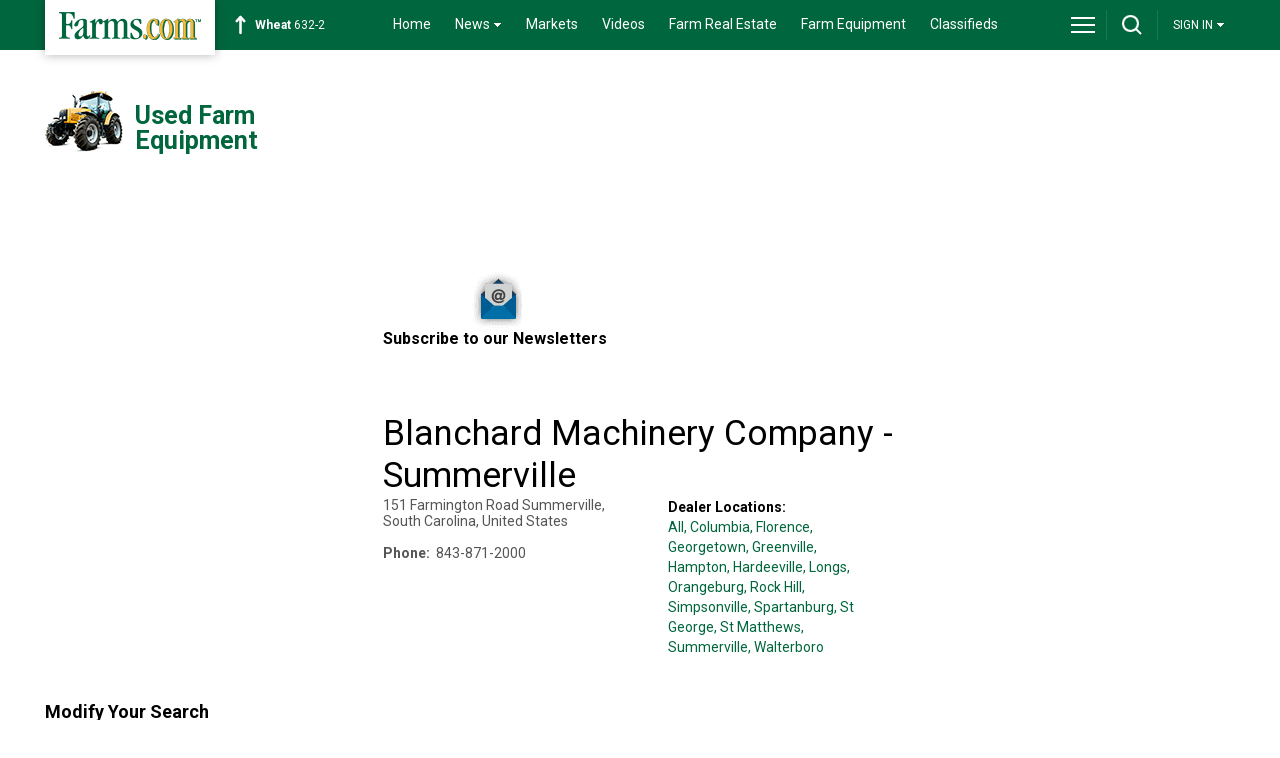

--- FILE ---
content_type: text/html; charset=utf-8
request_url: https://www.farms.com/used-farm-equipment/blanchard-machinery-company-summerville/
body_size: 56975
content:

<!doctype html>
<html lang="en">
<head id="ctl00_Head1"><script type="text/javascript" src="https://www.farms.com/used-farm-equipment/Scripts/jquery-1.4.min.js" ></script><meta http-equiv="X-UA-Compatible" content="IE=Edge" /><meta http-equiv="CACHE-CONTROL" content="NO-CACHE" /><meta charset="utf-8" /><title>
	Blanchard Machinery Company - Summerville | Farms.com
</title><meta name="viewport" content="width=device-width, initial-scale=1.0" /><link id="ctl00_lnkreltag" rel="canonical" href="https://m.farms.com/used-farm-equipment/blanchard-machinery-company-summerville/" /><script async src="https://www.googletagmanager.com/gtag/js?id=G-04535WBW30"></script><script type="text/javascript" language="javascript">window.dataLayer = window.dataLayer || []; function gtag() { dataLayer.push(arguments); } gtag('js', new Date()); gtag('config', 'G-04535WBW30');</script><link href="/used-farm-equipment/WebResource.axd?d=sD8Dq-pF3e7t35b5AkAfFfaNDVgvlvvc4q-Rzv9WIRbRe1Q2xNLkagNvhvYpcnxw90WIAfGm2wDIUfDzYuBi5ZiAnlleYQgkhKUOjZ0--dbiSkvrtMMqK3yLT6m7iRz5bVncwvIE7NWWYLiRIG-rjB0E60awg4RW0donig09QIw1&amp;t=635030767342076897" type="text/css" rel="stylesheet" /></head>
<body>
      
    <script src='https://securepubads.g.doubleclick.net/tag/js/gpt.js'></script>
    <link href="/used-farm-equipment/App_Themes/usedequipment/styles.css" rel="stylesheet"
        type="text/css" />
    <link href="/used-farm-equipment/css/searchresultnew.css" rel="stylesheet"
        type="text/css" />
    <form name="usedform" method="post" action="~/used-search-result.aspx" onsubmit="javascript:return WebForm_OnSubmit();" id="usedform" causesvalidation="false">
<div>
<input type="hidden" name="ctl00_sm1_HiddenField" id="ctl00_sm1_HiddenField" value="" />
<input type="hidden" name="__EVENTTARGET" id="__EVENTTARGET" value="" />
<input type="hidden" name="__EVENTARGUMENT" id="__EVENTARGUMENT" value="" />
<input type="hidden" name="__VIEWSTATE" id="__VIEWSTATE" value="/wEPDwULLTE5Mzg5ODM5NjFkGAEFHl9fQ29udHJvbHNSZXF1aXJlUG9zdEJhY2tLZXlfXxYDBURjdGwwMCRDb250ZW50UGxhY2VIb2xkZXIxVXNlZCRjdHJsdXNlZFNlYXJjaFJlc3VsdCRjaGtIaWRlVGh1bWJuYWlscwU/Y3RsMDAkQ29udGVudFBsYWNlSG9sZGVyMVVzZWQkY3RybHVzZWRTZWFyY2hSZXN1bHQkY2hrbm9uZGVhbGVyBTpjdGwwMCRDb250ZW50UGxhY2VIb2xkZXIxVXNlZCRjdHJsdXNlZFNlYXJjaFJlc3VsdCRidG5DbG9zTheJfl5iGFkbGJtDuV4KhCDmaprJbK/MnDQsfQ+IfB4=" />
</div>

<script type="text/javascript">
//<![CDATA[
var theForm = document.forms['usedform'];
if (!theForm) {
    theForm = document.usedform;
}
function __doPostBack(eventTarget, eventArgument) {
    if (!theForm.onsubmit || (theForm.onsubmit() != false)) {
        theForm.__EVENTTARGET.value = eventTarget;
        theForm.__EVENTARGUMENT.value = eventArgument;
        theForm.submit();
    }
}
//]]>
</script>


<script src="/used-farm-equipment/WebResource.axd?d=cJStGuysaj50upz04c7huuy1iYp7OHHifne9_wOnKGY2mojaj50OsgLIN8z8_1K7DvGg2F9cXWVOAgfDitGnmC7eXxWrE4LKnNbFXSJnLA01&amp;t=638901392248157332" type="text/javascript"></script>


<script src="/used-farm-equipment/ScriptResource.axd?d=VeecH2va-r96gn8EAfPHEqe0Ot1RQoN2vmp-bdFLuJD8MxEgkemYx3zo4vgLGdUBMkmmh2IAETToWn8WEJ5Du-CJwgc7EdsXqXi1Z6mgC9B3fN9sL4S3FNWnD0fkAxUpbESDxpKbGx7wWFVf7izp_iOI9DjLDnhWmllimI1qZcA1&amp;t=ffffffff93d1c106" type="text/javascript"></script>
<script src="/used-farm-equipment/ScriptResource.axd?d=Brsj9NDZZcJSqFjvWcn-638uc8xwuVeC_LZsQl3C_lG-DzSfV-kkaaboKH0IW8AOpPlj0b1Fy0yrVJCClgqUWF8eEto_EdIsnGAPmk1wzeKJ1BYa9w9aq0UUu7FsbPDq0&amp;t=23c9c237" type="text/javascript"></script>
<script src="/used-farm-equipment/ScriptResource.axd?d=_nxvOGvfwShMJ1lt8nyTS-YONXAiBBBkmDC5c1Ponlian9bJvtEPy02cvvj8tAz4n0D6I1gpdYJAmYuD6iwlx7Mul2Za_IWz6xSJGRIgOihkVHsjMQzi75t9kh8cCE53DdRfdw-VsemV77ucxIpRZA2&amp;t=23c9c237" type="text/javascript"></script>
<script src="/used-farm-equipment/used-search-result.aspx?_TSM_HiddenField_=ctl00_sm1_HiddenField&amp;_TSM_CombinedScripts_=%3b%3bAjaxControlToolkit%2c+Version%3d4.1.7.123%2c+Culture%3dneutral%2c+PublicKeyToken%3d28f01b0e84b6d53e%3aen-US%3a44981e4a-f654-4c69-b806-cb922fc13d56%3a475a4ef5%3a5546a2b%3ad2e10b12%3aeffe2a26%3a37e2e5c9%3a5a682656%3abfe70f69" type="text/javascript"></script>
<script type="text/javascript">
//<![CDATA[
var PageMethods = function() {
PageMethods.initializeBase(this);
this._timeout = 0;
this._userContext = null;
this._succeeded = null;
this._failed = null;
}
PageMethods.prototype = {
_get_path:function() {
 var p = this.get_path();
 if (p) return p;
 else return PageMethods._staticInstance.get_path();},
setCompareListingsIdsToSession:function(listingsIds,dealerids,succeededCallback, failedCallback, userContext) {
return this._invoke(this._get_path(), 'setCompareListingsIdsToSession',false,{listingsIds:listingsIds,dealerids:dealerids},succeededCallback,failedCallback,userContext); }}
PageMethods.registerClass('PageMethods',Sys.Net.WebServiceProxy);
PageMethods._staticInstance = new PageMethods();
PageMethods.set_path = function(value) { PageMethods._staticInstance.set_path(value); }
PageMethods.get_path = function() { return PageMethods._staticInstance.get_path(); }
PageMethods.set_timeout = function(value) { PageMethods._staticInstance.set_timeout(value); }
PageMethods.get_timeout = function() { return PageMethods._staticInstance.get_timeout(); }
PageMethods.set_defaultUserContext = function(value) { PageMethods._staticInstance.set_defaultUserContext(value); }
PageMethods.get_defaultUserContext = function() { return PageMethods._staticInstance.get_defaultUserContext(); }
PageMethods.set_defaultSucceededCallback = function(value) { PageMethods._staticInstance.set_defaultSucceededCallback(value); }
PageMethods.get_defaultSucceededCallback = function() { return PageMethods._staticInstance.get_defaultSucceededCallback(); }
PageMethods.set_defaultFailedCallback = function(value) { PageMethods._staticInstance.set_defaultFailedCallback(value); }
PageMethods.get_defaultFailedCallback = function() { return PageMethods._staticInstance.get_defaultFailedCallback(); }
PageMethods.set_enableJsonp = function(value) { PageMethods._staticInstance.set_enableJsonp(value); }
PageMethods.get_enableJsonp = function() { return PageMethods._staticInstance.get_enableJsonp(); }
PageMethods.set_jsonpCallbackParameter = function(value) { PageMethods._staticInstance.set_jsonpCallbackParameter(value); }
PageMethods.get_jsonpCallbackParameter = function() { return PageMethods._staticInstance.get_jsonpCallbackParameter(); }
PageMethods.set_path("used-search-result.aspx");
PageMethods.setCompareListingsIdsToSession= function(listingsIds,dealerids,onSuccess,onFailed,userContext) {PageMethods._staticInstance.setCompareListingsIdsToSession(listingsIds,dealerids,onSuccess,onFailed,userContext); }
function WebForm_OnSubmit() {
if (typeof(ValidatorOnSubmit) == "function" && ValidatorOnSubmit() == false) return false;
return true;
}
//]]>
</script>

<div>

	<input type="hidden" name="__VIEWSTATEGENERATOR" id="__VIEWSTATEGENERATOR" value="CB3C2CCC" />
</div>
        <script type="text/javascript">
            var Newlogin = "False"
            if (Newlogin == "True") {
                window.location = window.location;
            }
        </script>
           
       <script type='text/javascript'>
                                var googletag = googletag || {};
                                googletag.cmd = googletag.cmd || [];

      	   var slot_Catfish, slot_Catfish1, slot_half_Pg, slot_BB, slot_BB2, slot_BB3, slot_LB_Bottom, slot_BB4, slot_BB6;
           var isDealer = 'https://www.farms.com/used-farm-equipment/used-search-result.aspx?&dealerid=27148&strpg=0&iscategorypage=1';  
        googletag.cmd.push(function () {
            slot_Catfish = googletag.defineSlot('/8982/Farms.com-Catfish', [[1, 1], [970, 90]], 'div-gpt-ad-1560854300283-0').addService(googletag.pubads());
            //slot_Catfish1 = googletag.defineOutOfPageSlot('/8982/Farms.com-Catfish', 'div-gpt-ad-1560867124552-0').addService(googletag.pubads());
            slot_LB_Bottom = googletag.defineSlot('/8982/Used_Equipment_LB/Used_Equipment-LB-Bottom/Homepage-LB-Bottom', [728, 90], 'div-gpt-ad-1396535224697-0').addService(googletag.pubads());
            slot_BB = googletag.defineSlot('/8982/Used_Equipment_BB/Homepage_BB2', [300, 250], 'div-gpt-ad-1421771398406-0').addService(googletag.pubads());
            slot_BB2 = googletag.defineSlot('/8982/Used_Equipment_BB', [300, 250], 'div-gpt-ad-1381844533048-0').addService(googletag.pubads());
            if (isDealer.indexOf("dealerid") > -1) {
                slot_BB4 = googletag.defineSlot('/8982/Used_Equipment_BB', [300, 250], 'div-gpt-ad-1381844533048-1').addService(googletag.pubads());
            }            
            slot_half_Pg = googletag.defineSlot('/8982/Used_Equipment_HalfPg', [[160, 600], [300, 600]], 'div-gpt-ad-1489439351345-0').addService(googletag.pubads());
            slot_BB3 = googletag.defineSlot('/8982/Used_Equipment_BB/Used_Equipment_BB2/Used_Equipment_BB3', [300, 250], 'div-gpt-ad-1489437909830-0').addService(googletag.pubads());
            slot_BB6 = googletag.defineSlot('/8982/Used_Equipment_BB', [300, 250], 'div-gpt-ad-1489437909830-2').addService(googletag.pubads());            
            googletag.pubads().disableInitialLoad();
            googletag.enableServices();
        });
                    
    </script>
        <script type="text/javascript">
//<![CDATA[
Sys.WebForms.PageRequestManager._initialize('ctl00$sm1', 'usedform', ['tctl00$ContentPlaceHolder1Used$ctrlusedSearchResult$UpdatePanel1',''], [], [], 600, 'ctl00');
//]]>
</script>


        

<div id="header-bar">
    <div id="header-bar-inner">
        <a href="/" title="Farms.com Home" aria-label="Farms.com Home" id="logo-box"></a>
        <div id="markets-widget">
        <!--<a target="_blank" class="markets" href="/markets/">
            <div class="icon-markets-down" title="Down"></div>
            <strong>Wheat</strong>&nbsp;461-2
		</a>-->
        </div>
        
<div id="menu-area">
    <nav>
        <ul>
            <li><a href="/">Home</a></li>
            <li><a href="/news/"><span class="drop-arrow-link">News<span class="drop-arrow"></span></span></a>
                <ul>
                    <li><a href="/news/">News</a></li>
                    <li><a href="/news/farm-equipment/">Farm Equipment News</a></li>
                    <li><a href="/news/crops/">Crop News</a></li>
                    <li><a href="/news/livestock/">Livestock News</a></li>
                    <li><a href="/swine/">Swine News</a></li>
                    <li><a href="/experts/">Expert Commentary</a></li>
					<li><a href="/ag-industry-news/">Ag Industry News</a></li>
					<li><a href="/innovation-and-technology-report.aspx">Innovation &amp; Technology</a></li>
					<li><a href="/news/farm-safety/">Farm Safety News</a></li>
					<li class="last-item"><a href="/news/cool-tools/">Cool Tools News</a></li>
                </ul>
            </li>
            <li><a href="/markets/">Markets</a></li>
            <li><a href="/videos/">Videos</a></li>
            <li><a href="/farm-real-estate/">Farm Real Estate</a></li>
	    <li><a href="/used-farm-equipment/">Farm Equipment</a></li>
            <!--<li><a href=""><span class="drop-arrow-link">Farm Equipment<span class="drop-arrow"></span></span></a>
                <ul>
                    <li><a href="/used-farm-equipment/">Used Farm Equipment</a></li>
                    <li class="last-item"><a href="//usfarmer.com">U.S. Farmer</a></li>
                </ul>
            </li>-->
            <li><a href="/classifieds/">Classifieds</a></li>
        </ul>
    </nav>
</div>
<div id="divPro1">
        <div id="Pro1" onmouseover="MM_showHideLayers('Pro1','','show')" onmouseout="MM_showHideLayers('Pro1','','hide')">
            <table width="187" border="0" align="right" cellpadding="3" cellspacing="1" >
                <tr id="ctl00_ctrlHeaderUsed_ctrlHeader_tr_updateprofile">
	<td width="168" align="left" valign="middle">
                        <a href="https://www.farms.com/used-farm-equipment/accounts/">Update Profile</a>
                    </td>
</tr>

                <tr id="ctl00_ctrlHeaderUsed_ctrlHeader_tr_My_Saved_Equipment_Listing">
	<td align="left" valign="middle">
                        <a href="https://www.farms.com/used-farm-equipment/my-account/my-saved-listings.aspx">My Saved Equipment Listings</a>
                    </td>
</tr>

                <tr id="ctl00_ctrlHeaderUsed_ctrlHeader_tr_My_Saved_Equipment_Searches">
	<td align="left" valign="middle">
                        <a href="https://www.farms.com/used-farm-equipment/my-account/my-saved-searches.aspx">My Saved Equipment Searches</a>
                    </td>
</tr>

                <tr id="ctl00_ctrlHeaderUsed_ctrlHeader_TrDashBoard">
	<td align="left" valign="middle">
                        <a href="/used-farm-equipment/dashboard.aspx">My DashBoard</a>
                    </td>
</tr>

                
                
                
                  <tr id="ctl00_ctrlHeaderUsed_ctrlHeader_TrLogOut">
	<td align="left" valign="middle">
                        <a href="/used-farm-equipment/my-account/logout.aspx">Sign Out</a>
                    </td>
</tr>

            </table>
        </div>
    </div>
<div id="site-toolbar">
    <div id="site-toolbar-col-1">
        <div id="menu-area-toggle">
            <a href="javascript:toggleMenu();" id="drop-menu" aria-label="drop-menu" title="Menu"></a>
        </div>
    </div>
    <div id="site-toolbar-col-2">
        <div id="search-area-toggle">
            <a href="javascript:toggleSearch();" id="drop-search" aria-label="drop-search" title="Search"></a>
        </div>
    </div>

    
<div id="site-toolbar-col-3">
    

             <ul>
            <li>
				<a href=""><span class="drop-arrow-link">SIGN IN<span class="drop-arrow"></span></span></a>
                <ul>
                    <li><a href="/used-farm-equipment/my-account/login.aspx">Login</a></li>
                    <li class="last-item"><a href="/accounts/">Sign-Up</a></li>
                </ul>
            </li>
        </ul>
        

    <div id="ctl00_ctrlHeaderUsed_ctrlHeader_divlogin">

        <!-- id="site-toolbar-col-3"-->
       
</div>
    </div>
</div>

<script type="text/javascript" src="https://cdnjs.cloudflare.com/ajax/libs/jquery/3.6.0/jquery.min.js"></script>
<script type="text/javascript" src="/used-farm-equipment/js/jcarousel.js"></script>
<script type="text/javascript" src="/used-farm-equipment/js/placeholder.js"></script>
<script type="text/javascript">
 
$('input, textarea').placeholder();
	
    function toggleSearch() {
        var ele = document.getElementById('search-area');
        if (ele.style.display == 'block') {
            jQuery("#search-area").slideToggle(400, 'swing');
            document.getElementById('search-area-toggle').innerHTML = '<a href="javascript:toggleSearch();" id="drop-search" title="Search"></a>';
        }
        else {
            jQuery("#search-area").slideToggle(400, 'swing');
            document.getElementById('search-area-toggle').innerHTML = '<a href="javascript:toggleSearch();" id="drop-search-close" title="Close Search"></a>';
            document.getElementById('full-menu-area').style.display = 'none';
            document.getElementById('menu-area-toggle').innerHTML = '<a href="javascript:toggleMenu();" id="drop-menu" title="Menu"></a>';
        }
    };

    function toggleMenu() {
        var ele = document.getElementById('full-menu-area');
        if (ele.style.display == 'block') {
            jQuery("#full-menu-area").slideToggle(400, 'swing');
            document.getElementById('menu-area-toggle').innerHTML = '<a href="javascript:toggleMenu();" id="drop-menu" title="Menu"></a>';
        }
        else {
            jQuery("#full-menu-area").slideToggle(400, 'swing');
            document.getElementById('menu-area-toggle').innerHTML = '<a href="javascript:toggleMenu();" id="drop-menu-close" title="Close Menu"></a>';
            document.getElementById('search-area').style.display = 'none';
            document.getElementById('search-area-toggle').innerHTML = '<a href="javascript:toggleSearch();" id="drop-search" title="Search"></a>';
        }
    };         

    (function ($) {
	$(function () {
		$('.jcarousel').jcarousel();
		$('.jcarousel-control-prev').on('jcarouselcontrol:active', function () {
			$(this).removeClass('inactive');
		}).on('jcarouselcontrol:inactive', function () {
			$(this).addClass('inactive');
		}).jcarouselControl({
			target: '-=1'
		});
		$('.jcarousel-control-next').on('jcarouselcontrol:active', function () {
			$(this).removeClass('inactive');
		}).on('jcarouselcontrol:inactive', function () {
			$(this).addClass('inactive');
		}).jcarouselControl({
			target: '+=1'
		});
		$('.jcarousel-pagination').on('jcarouselpagination:active', 'a', function () {
			$(this).addClass('active');
		}).on('jcarouselpagination:inactive', 'a', function () {
			$(this).removeClass('active');
		})
		
                .on('click', function(e) {
			e.preventDefault();
		})		
		
                .jcarouselPagination({
                perPage: 1,
                item: function(page) {
                    return '<a href="' + page + '">' + page + '</a>';
                }
            });
	});
      })(jQuery);
    
    // Collapsible Menu Function
		$(document).ready(function(){    
			$(".close").click(function(){
				
				if($(this).hasClass('close'))
				{
					$(".footer-menu-area").slideUp("slow");
					$(".footer-menu-area").parent([0]).children([0]).removeClass('open').addClass('close');
					$(this).next('.footer-menu-area').slideToggle("slow");
					
					$(this).removeClass('close').toggleClass('open', $(this).is(':visible')); 					
					return false;	
				}
				else
				{
					$(".footer-menu-area").slideUp("slow");
					$(this).removeClass('open').addClass('close');
					return false;	
				}
								
			});					
		});
</script>


    </div>
</div>
<div id="full-menu-area">
    <div class="footer-area">
        <div class="footer-bottom-area">
            <div class="footer-bottom-area-inner">
                <div class="footer-cols">
                    <div class="footer-col">
                        <strong>CROPS</strong><br>
                        <a href="/corn/">Corn</a><br>
                        <a href="/soybeans/">Soybeans</a><br>
                        <a href="/wheat/">Wheat</a><br>
                        <a href="/canola/">Canola</a><br>
                        <a href="/field-guide/">Field Guide</a><br>
                        <a href="/pulse/">Pulse</a><br>
                        <a href="/cotton/">Cotton</a><br>
                        <a href="/hay-forage/">Hay &amp; Forage</a><br>
                        <a href="/horticulture/">Horticulture</a><br>
                        <a href="https://riskmanagement.farms.com/events/ontario-yield-tour-2019/">Yield Data Centre</a>
                    </div>
                </div>
                <div class="footer-cols">
                    <div class="footer-col">
                        <strong>LIVESTOCK</strong><br>
                        <a href="/swine/">Swine</a><br>
                        <a href="/beef/">Beef</a><br>
                        <a href="/dairy/">Dairy</a><br>
                        <a href="/poultry/">Poultry</a><br>
                        <a href="/equine/">Equine</a>
                    </div>
                </div>
                <div class="footer-cols">
                    <div class="footer-col">
                        <strong>EQUIPMENT</strong><br>
                        <a href="/used-farm-equipment/">Used Farm Equipment</a><br>
                        <a href="/used-farm-equipment/farm-equipment-dealers/">Farm Equipment Dealers</a><br>
                        <a href="/machinery/">Machinery News</a><br>
                        <a href="/technology/">Technology</a><br>
						<a href="/cool-tools/">Cool Tools</a>
                    </div>
                </div>
                <div class="footer-cols">
                    <div class="footer-col-last">
                        <strong>OTHER RESOURCES</strong><br>
						<a href="/ag-industry-news/">Ag Industry News</a><br>
                        <a href="/agriculture-apps/">Agriculture Apps</a><br>
						<a href="/agriculture-associations-and-organizations/">Agriculture Associations and Organizations</a><br>
						<a href="/business-finance/">Business &amp; Finance</a><br>
						<a href="/covid19-resources-for-the-agriculture-industry.aspx">COVID-19 Resources</a><br>
                        <a href="/farm-auctions/">Farm Auctions</a><br>
						<a href="/energy/">Farm Energy</a><br>
						<a href="/farm-real-estate/">Farm Real Estate</a><br>
						<a href="/farm-safety/">Farm Safety</a><br>
						<a href="/farm-supplies/">Farm Supplies</a><br>
                        <a href="/videos/">Farm Videos</a><br>
                        <a href="/government-policy/">Government &amp; Policy</a><br>
						<a href="/mental-health-and-suicide-prevention-resources/">Mental Health</a><br>
						<a href="/precision-agriculture/conferences/">Precision Ag Conferences</a><br>
						<a href="/reflections-on-farm-and-food-history/">Reflections on Farm &amp; Food History</a><br>
                        <a href="/rural-lifestyle/">Rural Lifestyle</a><br>
                        <a href="/weather/">Weather</a>
                    </div>
                </div>
                <div class="clearme"></div>
                <div class="company-logos-title">Farms.com Group Businesses</div>
                <div class="company-logo-cols">
					<div class="title">Media &amp; Publishing</div>
					<a href="https://www.agriville.com/" class="logo-agriville" title="Agriville" aria-label="Agriville"></a>
					<a href="https://www.agsearch.com/" class="logo-agsearch" title="AgSearch.com" aria-label="AgSearch.com"></a>
					<a href="/ag-buyers-guide/" class="logo-abg" title="Ag Buyer's Guide " aria-label="Ag Buyer's Guide"></a>
					<a href="https://www.seed.ab.ca/" class="logo-alberta-seed-guide" title="Alberta Seed Guide" aria-label="Alberta Seed Guide"></a> 				
					<a href="https://betterfarming.com/" class="logo-better-farming" title="Better Farming" aria-label="Better Farming"></a>
					<a href="https://www.betterfarming.com/" class="logo-better-farming-prairies" title="Better Farming Prairies" aria-label="Better Farming Prairies"></a>
					<a href="/better-pork-magazine/" class="logo-better-pork" title="Better Pork" aria-label="Better Pork"></a>
					<a href="https://european-seed.com/" class="logo-european-seed" title="European Seed" aria-label="European Seed"></a>
					<a href="https://riskmanagement.farms.com/" class="logo-farms-risk" title="Farms.com Risk Management" aria-label="Farms.com Risk Management"></a>
					<a href="https://germination.ca/" class="logo-germination" title="Germination" aria-label="Germination"></a>
					<a href="https://seedworld.com/" class="logo-Seed-World" title="Seed World" aria-label="Seed World"></a>
					<a href="https://www.smallfarmcanada.ca/" class="logo-small-farm-canada" title="Small Farms Canada" aria-label="Small Farms Canada"></a>
					<a href="https://spudsmart.com/" class="logo-spudsmart" title="Spudsmart" aria-label="Spudsmart"></a>
					<a href="http://www.wisconsinagconnection.com/" class="logo-agconnection" title="AgConnection" aria-label="AgConnection"></a>
					<!--<a href="//usfarmer.com/" class="logo-usfarmer" title="US Farmer" aria-label="US Farmer"></a>-->
                </div>
                <div class="company-logo-cols">
                    <div class="title">Careers</div>
                    <a href="//www.agcareers.com/" class="logo-agcareers" title="AgCareers.com" aria-label="AgCareers.com"></a>
                    <a href="//www.careersinfood.com/" class="logo-careersinfood" title="CareersInFood" aria-label="CareersInFood"></a>
					<a href="//www.careersingrocery.com/" class="logo-careersingrocery" title="CareersInGrocery" aria-label="CareersInGrocery"></a>
					<a href="//www.delacyexecutive.co.uk/" class="logo-delacy" title="De Lacy Executive" aria-label="De Lacy Executive"></a>
                </div>
                <div class="company-logo-cols" style="width: 45%;">
                    <div class="title">Software &amp; Services</div>
                    <a href="//professional.farms.com/" class="logo-farms-pro" title="Farms.com Professional Services" aria-label="Farms.com Professional Services"></a>
					<a href="https://issuesink.com/" class="logo-issuesink" title="Issues Ink" aria-label="Issues Ink"></a>
                    <a href="//www.pigchamp.com/" class="logo-pigchamp" title="PigCHAMP" aria-label="PigCHAMP"></a>
                </div>
                <div class="company-logo-cols" style="width: 45%; float: right;">
                    <div class="title">Production Farming</div>
                    <a href="/port-dover-farms/" class="logo-port-dover" title="Port Dover Farms" aria-label="Port Dover Farms"></a>
                </div>
                <div class="clearme"></div>
            </div>
        </div>
    </div>
</div>


<div id="search-area">
	<div id="search-form">
		<input type="text" id='header_clientid' name="keywords" title="Enter Keyword(s)" placeholder="Keyword(s)" style="width: 500px; margin-bottom: 0;">		
		<input type="submit" class="green-button" value="Search" onclick="return topsearch1();" style="margin-left: 15px; width: 115px;">
	</div>
</div>
<div class="clearme"></div> 
<script src='/used-farm-equipment/js/header.js' type="text/javascript"></script>
 
		
<script type="text/javascript">

	var MarketWidgetCornValue = '<a target="_blank" class="markets" href="/markets/"><div class="icon-markets-up" title="Up"></div><strong>Corn</strong>&nbsp;483-2</a>';
    var MarketWidgetWheatValue = '<a target="_blank" class="markets" href="/markets/"><div class="icon-markets-up" title="Up"></div><strong>Wheat</strong>&nbsp;632-2</a>';
    var MarketWidgetSoybeansValue = '<a target="_blank" class="markets" href="/markets/"><div class="icon-markets-down" title="Down"></div><strong>Soybean</strong>&nbsp;1359-2</a>';
    var count = 2;



    function FetchData() {
        if (count > 3) { count = 1; }
        if (count == 1) {
            document.getElementById('markets-widget').innerHTML = MarketWidgetCornValue;
            count++;
            return false;
        }
        if (count == 2) {
            document.getElementById('markets-widget').innerHTML = MarketWidgetWheatValue;
            count++;
            return false;
        }
        if (count == 3) {
            document.getElementById('markets-widget').innerHTML = MarketWidgetSoybeansValue;
            count = 1;
            return false;
        }
    }

    var tt = setInterval(FetchData, 3000);
    setTimeout(function () { clearInterval(tt); }, 900000);
    setInterval(refreshMarketTicker, 900000);

    function refreshMarketTicker() {
        jQuery.ajax({
            type: "POST",
            url: '/DesktopModules/NewDesign/NewDesignWebService.asmx/RefreshMarketTickerData',
            data: "{}",
            contentType: "application/json; charset=utf-8",
            dataType: "json",
            success: function (msg) {
                if (msg.d.length > 0) {
                    MarketWidgetCornValue = msg.d[0].MarketWidgetCorn;
                    MarketWidgetWheatValue = msg.d[0].MarketWidgetWheat;
                    MarketWidgetSoybeansValue = msg.d[0].MarketWidgetSoybeans;
                    count = 1;
                    var tt = setInterval(FetchData, 3000);
                    setTimeout(function () { clearInterval(tt); }, 900000);
                }
            },
            error: function (result) {

            }
        });
    }

</script>
        
    
<script type="text/javascript" src='/used-farm-equipment/js/jail.js'></script>
<script type="text/javascript">
    $(function () {
        $('img.lazy').jail();
    });
    //added by smita for bugnet 17582 
    var strchkmanupage = '';
    //added by smita for bugnet 17582 
</script>
<script type="text/javascript">
    function GetViewSubAcc()
    { return (document.location.toString().indexOf("/all") > -1); }
    var isSearchClick = false;
    var Model = "Model";
    var ddlCategories = "";
    var ddlEquipment = "";
    var ddlManufacturers = "";
    var ddlMinPrice = 0;
    var ddlMaxPrice = 0;
    var Dealer_Zip = "";
    var ddlyearto = 0;
    var ddlYearFrom = 0;

    var sDealerID = 1;
    var DealerFolderName = "";
    var DealerName = "";
    var DealerID = 0;
    var DealerZipExist = "";
    DealerID = '27148';
		
	
    function dateToString(date) {
        var month = date.getMonth() + 1;
        var day = date.getDate();
        var dateOfString = (("" + day).length < 2 ? "0" : "") + day + "/";
        dateOfString += (("" + month).length < 2 ? "0" : "") + month + "/";
        dateOfString += date.getFullYear();
        return dateOfString;
    }
    DealerID = '27148';
    $(document).ready(function () {
        $("#ddlEquipment option[value='-1']").attr("disabled", "disabled");
        $('#ddlEquipment option[value=-1]').text('Top Ten Sub-Category');
        $("#ddlEquipment option[value='-2']").attr("disabled", "disabled");
        $('#ddlEquipment option[value=-2]').text('Sub Categories');
        $('#ddlEquipment option[value=-2]').css('color', '#000');
        $('#ddlEquipment option[value=-1]').css('color', '#000');
        $('#ddlEquipment option[value=-1]').css('background-color', '#d3e8d9')
        $('#ddlEquipment option[value=-2]').css('background-color', '#d3e8d9')
        $('#hdnMilesLimit').text(1);
        $('#hdnRecentlyAdded').text(1);
        $("#loading-overlay").show();
        $("#loading-overlay").hide();
        $("#loaderdiv").show();
        $("#loaderdiv").hide();
  $(window).scrollTop(0);
        var postback = 'false';
		console.log("TrackSummerizedView");
        TrackSummerizedView();
        if (postback == 'false') {
            if (totRecords > 0) {
                TrackSearchFilter(totRecords);
            }
        }
        if (totRecords > 0) {
            BindNewPagination(totRecords, page_size, (parseInt(Currpage) + 1));
        }
    });

    function TrackSummerizedView() {
	console.log("Inside TrackSummerizedView");
        var currentdate = new Date();
        var datetime = dateToString(currentdate) + " " + currentdate.getHours() + ":" + currentdate.getMinutes() + ":" + currentdate.getSeconds();
        var cdealerids = "";
        var udealerids = "";
        var dealerids = "";
        var cproductids = "";
        var uproductids = "";

        var lstdetails = $('#divRepListings').find(".search-result-check");
        $(lstdetails).each(function (index, value) {
            if ($(this).find("[id$='_hdnListingType']").html() == "L") {
                if (udealerids == "") {
                    udealerids = $(this).find("[id$='_lblhdnDealerId']").html();
                }
                else {
                    udealerids = udealerids + "," + $(this).find("[id$='_lblhdnDealerId']").html();
                }

                if (uproductids == "") {
                    uproductids = $(this).find("[id$='_lblhdnProductId']").html();
                }
                else {
                    uproductids = uproductids + "," + $(this).find("[id$='_lblhdnProductId']").html();
                }

            }
            else if ($(this).find("[id$='_hdnListingType']").html() == "C") {
                if (cdealerids == "") {
                    cdealerids = $(this).find("[id$='_lblhdnDealerId']").html();
                }
                else {
                    cdealerids = cdealerids + "," + $(this).find("[id$='_lblhdnDealerId']").html();
                }

                if (cproductids == "") {
                    cproductids = $(this).find("[id$='_lblhdnProductId']").html();
                }
                else {
                    cproductids = cproductids + "," + $(this).find("[id$='_lblhdnProductId']").html();
                }
            }

        });

        if (cproductids != "") {
		console.log("Inside TrackView cproductids");
		console.log(cproductids);
            //ga@('send', 'event', 'UFE-CLA – New Listing View', 'view', cproductids.toString() + " | " + datetime);
            gtag('event', 'view', { 'event_category': 'UFE-CLA – New Listing View', 'event_label': cproductids.toString() + " | " + datetime });
            //ga@('send', 'event', 'UFE-CLA – New Summarised View', 'view', cdealerids.toString());
            gtag('event', 'view', { 'event_category': 'UFE-CLA – New Summarised View', 'event_label': cdealerids.toString() });
        }

        if (uproductids != "") {
		console.log("Inside TrackView uproductids");
		console.log(uproductids);
            //ga@('send', 'event', 'UFE – New Listing View', 'view', uproductids.toString() + " | " + datetime);
            gtag('event', 'view', { 'event_category': 'UFE – New Listing View', 'event_label': uproductids.toString() + " | " + datetime });
            //ga@('send', 'event', 'UFE – New Summarised View', 'view', udealerids.toString());
            gtag('event', 'view', { 'event_category': 'UFE – New Summarised View', 'event_label': udealerids.toString() });
        }
    }


    var FunctionCount = 0;
    function toggleAdvancedSearch() {

    }
    var Page = 0;
    var Currpage = "0";
    var TotalRec = 0;
    var pageSize = 10;
    var sortBy = 0;
    var icount = 0;
    var requierdCount = 4
    var pageTotal = 0;
    var NewToatlPage = 0;
    var totRecords = "0";
    var page_size = "10"
    var productids = ""
    var dealerids = ""

    function PageNo_SelectionChanged(index) {
        $("#loading-overlay1").show();
        $("#loading-message1").show();
        var ddlPageNoTop = document.getElementById("ctl00_ContentPlaceHolder1Used_ctrlusedSearchResult_ddlPageNoTop");
        var ddlPageNoBottom = document.getElementById("ctl00_ContentPlaceHolder1Used_ctrlusedSearchResult_ddlPageNoBottom");
        if (index == 1)
            ddlPageNoBottom.selectedIndex = ddlPageNoTop.selectedIndex;
        else
            ddlPageNoTop.selectedIndex = ddlPageNoBottom.selectedIndex;
        pageSize = ddlPageNoTop.value;
        Currpage = 0;

        document.getElementById("ctl00_ContentPlaceHolder1Used_ctrlusedSearchResult_hdnpageno").value = Currpage;
        $(window).scrollTop(0);
        if (window.location.href.indexOf("used-search-result.aspx") == -1) {
            var loc = window.location.href;
            //added by smita for utm variable 16627 to strip utm parametr 
            if (loc.indexOf("?utm") != -1) {
                loc = loc.substring(0, loc.indexOf("?utm"));
            }  //added by smita for utm variable 16626 to strip utm parametr 
            if (strchkmanupage.indexOf("1") != -1 ) {

                var lastchar = loc.substring(loc.lastIndexOf('/') + 1);  //it will be either mnaufacture page or page no .all other seo pages have endslah at end
                if (isNaN(lastchar)) {
                    $("#usedform").attr("action", loc);
                }
                else {
                    loc = loc.substring(0, loc.lastIndexOf("/"));
                    $("#usedform").attr("action", loc);
                }
            }
            else {
                loc = loc.substring(0, loc.lastIndexOf("/"));

                $("#usedform").attr("action", loc + '/');
            }
            $("#usedform").submit();
        }
        else if (window.location.href.indexOf("used-search-result.aspx?usedequipment") > 0) {
            if (window.location.href.indexOf("&strpg=") > 0) {
                if (Currpage > 0) {
                    $("#usedform").attr("action", window.location.href.substring(0, window.location.href.indexOf("&strpg=")) + "&strpg=" + (Currpage + 1));
                    $("#usedform").submit();
                }
                else {
                    $("#usedform").attr("action", window.location.href.substring(0, window.location.href.indexOf("&strpg=")));
                    $("#usedform").submit();
                }
            }
            else {
                if (Currpage > 0) {
                    $("#usedform").attr("action", window.location.href + "&strpg=" + (Currpage + 1));

                    $("#usedform").submit();
                }
                else {
                    $("#usedform").attr("action", window.location.href);
                    $("#usedform").submit();
                }
            }
        }
        else {
            $("#usedform").attr("action", "/used-farm-equipment/used-search-result.aspx");
            $("#usedform").submit();
        }
    }
    function PageNoSort(index) {
        var ddlPageNoTop = document.getElementById("ctl00_ContentPlaceHolder1Used_ctrlusedSearchResult_ddlPageNoTop");
        var ddlPageNoBottom = document.getElementById("ctl00_ContentPlaceHolder1Used_ctrlusedSearchResult_ddlPageNoBottom");
        if (index == 1)
            ddlPageNoBottom.selectedIndex = ddlPageNoTop.selectedIndex;
        else
            ddlPageNoTop.selectedIndex = ddlPageNoBottom.selectedIndex;

        pageSize = ddlPageNoTop.value;
    }

    function Sort_SelectionChanged(index) {
        $("#loading-overlay1").show();
        $("#loading-message1").show();
        var ddlSortTop = document.getElementById("ctl00_ContentPlaceHolder1Used_ctrlusedSearchResult_ddlSortTop");
      var ddlSortBottom = document.getElementById("ctl00_ContentPlaceHolder1Used_ctrlusedSearchResult_ddlSortBottom");
      if (index == 1)
          ddlSortBottom.selectedIndex = ddlSortTop.selectedIndex;
      else
          ddlSortTop.selectedIndex = ddlSortBottom.selectedIndex;

      sortBy = ddlSortTop.selectedIndex;
      Currpage = 0;
      document.getElementById("ctl00_ContentPlaceHolder1Used_ctrlusedSearchResult_hdnpageno").value = Currpage;
        $(window).scrollTop(0);
        if (window.location.href.indexOf("used-search-result.aspx") == -1) {
            //  var loc= window.location.href.substring(0,window.location.href.lastIndexOf("/"));
            //added by smita for bugnet 17582  to check if its manufacture page and do not append endslag for page 0
            var url = window.location.href;
            //added by smita for utm variable 16627 to strip utm parametr 
            if (url.indexOf("?utm") != -1) {
                url = url.substring(0, url.indexOf("?utm"));
            }  //added by smita for utm variable 16626 to strip utm parametr 
            if (strchkmanupage.indexOf("1") != -1) {

                var lastchar = url.substring(url.lastIndexOf('/') + 1);  //it will be either mnaufacture page or page no .all other seo pages have endslah at end
                if (isNaN(lastchar)) {
                    $("#usedform").attr("action", url);
                }
                else {
                    url = url.substring(0, url.lastIndexOf("/"));
                    $("#usedform").attr("action", url);
                }
            }
            else {
                url = url.substring(0, url.lastIndexOf("/"));
                $("#usedform").attr("action", url + '/');
            }
            //added by smita for bugnet 17582  to check if its manufacture page and do not append endslag for page 0 previous it was just 
            $("#usedform").submit();
        }
        else if (window.location.href.indexOf("used-search-result.aspx?usedequipment") > 0) {
            if (window.location.href.indexOf("&strpg=") > 0) {
                if (Currpage > 0) {
                    $("#usedform").attr("action", window.location.href.substring(0, window.location.href.indexOf("&strpg=")) + "&strpg=" + (Currpage + 1));
                    $("#usedform").submit();
                }
                else {
                    $("#usedform").attr("action", window.location.href.substring(0, window.location.href.indexOf("&strpg=")));
                    $("#usedform").submit();
                }
            }
            else {
                if (Currpage > 0) {
                    $("#usedform").attr("action", window.location.href + "&strpg=" + (Currpage + 1));

                    $("#usedform").submit();
                }
                else {
                    $("#usedform").attr("action", window.location.href);
                    $("#usedform").submit();
                }
            }
        }
        else {
            //$("#usedform").attr("action", "/used-farm-equipment/used-search-result.aspx");
            //$("#usedform").submit();
            //change for bugnet 10011
            var strquerystring = getquerystring();
            $("#usedform").attr("action", "/used-farm-equipment/used-search-result.aspx" + strquerystring);
            $("#usedform").submit();
            //change for bugnet 10011
        }
    }

    function SortByData(index) {
        var ddlSortTop = document.getElementById("ctl00_ContentPlaceHolder1Used_ctrlusedSearchResult_ddlSortTop");
        var ddlSortBottom = document.getElementById("ctl00_ContentPlaceHolder1Used_ctrlusedSearchResult_ddlSortBottom");
        if (index == 1)
            ddlSortBottom.selectedIndex = ddlSortTop.selectedIndex;
        else
            ddlSortTop.selectedIndex = ddlSortBottom.selectedIndex;

        sortBy = ddlSortTop.selectedIndex;
    }

    function HideThumbnail_SelectionChanged(index) {
        var vUserSessionId = document.getElementById("ctl00_ContentPlaceHolder1Used_ctrlusedSearchResult_hdnSessionID").value;
      var vchkHideThumbnails = document.getElementById("ctl00_ContentPlaceHolder1Used_ctrlusedSearchResult_chkHideThumbnails").checked;
      UpdateHideThumbnail(vUserSessionId, vchkHideThumbnails);
      if (vchkHideThumbnails) {
          $('.search-result-thumb').hide();
          //$('.results_box_item_details').css('margin-left', '17px');
      }
      else {
          $('.search-result-thumb').show();
          //  $('.results_box_item_details').css('margin-left', '125px');
      }
  }
  /* added for bugnet 11992*/
  function chknondealer_SelectionChanged() {
var strquerystring = getquerystring();
		if(strquerystring != ""){
      if (CheckValid()) {
          Currpage = 0;
          document.getElementById("ctl00_ContentPlaceHolder1Used_ctrlusedSearchResult_hdnpageno").value = Currpage;
            var chknondealer = document.getElementById("ctl00_ContentPlaceHolder1Used_ctrlusedSearchResult_chknondealer").checked;
            if (window.location.href.indexOf("/used-search-result.aspx") == -1) {
                // var loc = window.location.href.substring(0, window.location.href.lastIndexOf("/"));
                var loc = window.location.href;
                //added by smita for utm variable 16627 to strip utm parametr 
                if (loc.indexOf("?utm") != -1) {
                    loc = loc.substring(0, loc.indexOf("?utm"));
                }  //added by smita for utm variable 16626 to strip utm parametr 
                //added by smita for bugnet 17582  to check if its manufacture page and do not append endslag for page 0
                if (strchkmanupage.indexOf("1") != -1) {

                    $("#usedform").attr("action", loc);
                }
                else {
                    loc = loc.substring(0, loc.lastIndexOf("/"));  //added for 16627 change
                    $("#usedform").attr("action", loc + '/');
                } //end of  bugnet 17582  to check if its manufacture page and do not append endslash for page 0 pre it was just $("#usedform").attr("action", loc + '/');
                $("#usedform").submit();
            }
            else {
                // $("#usedform").attr("action", "/used-farm-equipment/used-search-result.aspx");
                //$("#usedform").submit();
                //change for bugnet 10011
                var strquerystring = getquerystring();
                $("#usedform").attr("action", "/used-farm-equipment/used-search-result.aspx" + strquerystring);
                $("#usedform").submit();
                //change for bugnet 10011
            }
        }
}
		else{	
				var loc = window.location.href;
				var strquerystring = window.location.search.substring(1);
				$("#usedform").attr("action", loc );
				$("#usedform").submit();
		}

    }
    /* added for bugnet 11992*/
    function GetEquipmentType(intcat) {
        GetEquipmentType(intcat, false);
    }

    $.ajaxSetup({
        crossDomain: true,
        contentType: "application/json; charset=utf-8",
        dataType: 'jsonp',
        async: true,
        cache: false,
        Type: "GET"
    });

    function GetCategory(intcat) {
        GetCategory(intcat, false);
    }
    function GetCategory(intcat, categoryData) {
        disable(intcat);
        var URL, data;
        var vchkDealerChecked = false;
        DealerID = '27148';
        if (DealerID == "") {
            DealerID = 0;
        }
        if (DealerID > 0) {
            if (document.getElementById("ctl00_ContentPlaceHolder1Used_ctrlusedSearchResult_chkDealer") == null) {
                vchkDealerChecked = false;
            }
            else {
                vchkDealerChecked = document.getElementById("ctl00_ContentPlaceHolder1Used_ctrlusedSearchResult_chkDealer").checked;
            }
        }

        if (vchkDealerChecked == false) {
            URL = '/used-farm-equipment/Web-Services/PopulateData.asmx/GetCategoryByDealeridJsonP?callback=?&dealerid='+0+'&showAllAccount='+true+'';
        }
        else {
            URL = '/used-farm-equipment/Web-Services/PopulateData.asmx/GetCategoryByDealeridJsonP?callback=?&dealerid='+ DealerID +'&showAllAccount='+ GetViewSubAcc() +'';
        }

        $.ajax({
            url: URL,
            success: function (data) {
                var count = 0;
                if (data != null) {
                    data.d = data.Result;
                    $("#ddlCategories").html("");
                    if (data.d.length > 0) {
                        $("#ddlCategories").append('<option value="0">All Categories</option>');

                        if (typeof data.d[0].Id != 0) {

                            $.each(data.d, function () {
                                $("#ddlCategories").append($("<option></option>").val(this['Id']).html(this['Name']));
                            });
                        }
                        if (typeof categoryData == 'undefined') {
                            categoryData = 0;
                        }
                    }
                }
            },
            error: function (result) {

              //  alert(result.toString);
            }
        });
    }

    function GetEquipmentType(intcat, EquipmentTypeData) {

        FunctionCount = FunctionCount + 1;
        ddlCategories = document.getElementById("ddlCategories").value;
        disable(intcat);
        var URL, data;
        var vchkDealerChecked = false;
        DealerID = '27148';
        if (DealerID == "") {
            DealerID = 0
        }
        if (DealerID > 0) {
            if (document.getElementById("ctl00_ContentPlaceHolder1Used_ctrlusedSearchResult_chkDealer") == null) {
                vchkDealerChecked = false;
            }
            else {
                vchkDealerChecked = document.getElementById("ctl00_ContentPlaceHolder1Used_ctrlusedSearchResult_chkDealer").checked;
            }
        }

        if (vchkDealerChecked == false) {
            URL = '/used-farm-equipment/Web-Services/PopulateData.asmx/GetEquipmentJsonP?callback=?&CategoryId='+ddlCategories+'';
        }
        else {
            URL = '/used-farm-equipment/Web-Services/PopulateData.asmx/GetEquipmentByDealeridJsonP?CategoryId='+ddlCategories+'&dealerid='+DealerID+'&showAllAccount=' + GetViewSubAcc() +'&callback=?';
        }

        $.ajax({
            url: URL,
            success: function (data) {
                var count = 0;
                if (data != null) {
                    data.d = data.Result;
                    $("#ddlEquipment").html("");
                    if (data.d.length > 0) {
                        $("#ddlEquipment").append('<option value="0">Sub-Category</option>');
                        if (typeof data.d[0].EtypeId != 0) {
                            $.each(data.d, function () {
                                $("#ddlEquipment").append($("<option></option>").val(this['EtypeId']).html(this['EtypeName']));
                                if (data.d.length == 1 && this['EtypeName'] != " ") {
                                    $('#ddlEquipment').val(this['EtypeId']);
                                    document.getElementById("hdEquipment").value = this['EtypeId'];
                                    document.getElementById("ddlEquipment").disabled = false;
                                }
                                else if (data.d.length == 1 && this['EtypeId'] == 0) {
                                    document.getElementById("ddlEquipment").disabled = true;
                                }
                                else {
                                    document.getElementById("ddlEquipment").disabled = false;
                                }
                            });

                        $("#ddlEquipment option[value='-1']").attr("disabled", "disabled");
                        $('#ddlEquipment option[value=-1]').text('Top Ten Sub-Categories');
                        $("#ddlEquipment option[value='-2']").attr("disabled", "disabled");
                        $('#ddlEquipment option[value=-2]').text('Sub Categories');
                        $('#ddlEquipment option[value=-1]').css('background-color', '#d3e8d9');
                        $('#ddlEquipment option[value=-2]').css('background-color', '#d3e8d9');
                        $('#ddlEquipment option[value=-2]').css('color', '#000');
                        $('#ddlEquipment option[value=-1]').css('color', '#000');

                    }
                    if (EquipmentTypeData) {
                        if (ddlEquipment > 0) {
                            SelEquipment(ddlEquipment);

                        }
                        GetManufacture(0, EquipmentTypeData);
                    }
                    else {
                        GetManufacture(0);
                    }

                }
            }
                FunctionCount = FunctionCount - 1;
                if (FunctionCount == 0) {
                    $("#loading-overlay").hide();
                    $("#loaderdiv").hide();
                }
            },
            error: function (result) {
             //   alert(result.toString);
            }
        });
}

//Code added by Deepak for bugnet 9590
function GetStateProvince() {
    var URL, data;
    var vchkDealerChecked = false;
    DealerID = '27148';
    if (DealerID == "") {
        DealerID = 0;
    }
    if (DealerID > 0) {
        if (document.getElementById("ctl00_ContentPlaceHolder1Used_ctrlusedSearchResult_chkDealer") == null) {
            vchkDealerChecked = false;
        }
        else {
            vchkDealerChecked = document.getElementById("ctl00_ContentPlaceHolder1Used_ctrlusedSearchResult_chkDealer").checked;
        }
    }

    if (vchkDealerChecked == false) {
        URL = '/used-farm-equipment/Web-Services/PopulateData.asmx/GetStateProvinceJsonP?callback=?';
    }
    else {
        var showall = $("[Id$='_hdnDealerAllLocation']").val();
        URL = '/used-farm-equipment/Web-Services/PopulateData.asmx/GetStateProvinceByDealeridJsonP?callback=?&dealerid='+ DealerID +'&showAllAccount='+ showall +'';
    }

    $.ajax({
        url: URL,
        success: function (data) {
            var count = 0;
            if (data != null) {
                data.d = data.Result;
                $("#ddlProvinceState").html("");
                if (data.d.length > 0) {
                    $("#ddlProvinceState").append('<option value="0"> State / Province</option>');

                    if (typeof data.d[0].EtypeId != 0) {
                        // alert(data.d);
                        $.each(data.d, function (index, value) {
                            if (data.d[index].EtypeId == -1 || data.d[index].EtypeId == -2) {
                                $("#ddlProvinceState").append($("<option style='color: rgb(0, 0, 0); background-color: rgb(211, 232, 217)' disabled = 'disabled'></option>").val(this['EtypeId']).html(this['EtypeName']));
                            }
                            else {
                                $("#ddlProvinceState").append($("<option></option>").val(this['EtypeId']).html(this['EtypeName']));
                            }
                        });
                    }

                }
            }
        },
        error: function (result) {
           // alert(result.toString);
        }
    });
}
//end of 9590
function CloseSuccessModelPopup() {
    document.getElementById('MaskedDiv').style.display = 'none';
    document.getElementById('ModalPopupDiv').style.display = 'none';
    document.getElementById('dvLogin').style.display = 'none';
    document.getElementById('dvSuccess').style.visibility = 'hidden';

    return false;
}

function GetManufacture(intcat) {
    GetManufacture(intcat, false);
}
function GetManufacture(intcat, manufactureData) {
    FunctionCount = FunctionCount + 1;
    disable(intcat);
    var ddlEquipment = document.getElementById("ddlEquipment").value;
    var ddlCategories = document.getElementById("ddlCategories").value;

    if (ddlEquipment == "") {
        ddlEquipment = 0;
    }

    if (ddlCategories == "") {
        ddlCategories = 0;
    }
    var URL, data;
    var vchkDealerChecked = false;
    DealerID = '27148';
    if (DealerID == "") {
        DealerID = 0
    }
    if (DealerID > 0) {
        if (document.getElementById("ctl00_ContentPlaceHolder1Used_ctrlusedSearchResult_chkDealer") == null) {
            vchkDealerChecked = false;
        }
        else {
            vchkDealerChecked = document.getElementById("ctl00_ContentPlaceHolder1Used_ctrlusedSearchResult_chkDealer").checked;
        }
    }

    if (vchkDealerChecked == false) {
        URL = '/used-farm-equipment/Web-Services/PopulateData.asmx/GetManufactureResultJsonP?callback=?&EquipmentTypeId='+ddlEquipment+'&CategoryID='+ddlCategories+'';
    }
    else {
        URL = '/used-farm-equipment/Web-Services/PopulateData.asmx/GetManufactureResultByDealeridJsonP?callback=?&EquipmentTypeId='+ddlEquipment+'&CategoryID='+ddlCategories+'&dealerid='+DealerID+'&showSubAccount=' +   GetViewSubAcc() +'';
    }

    $.ajax({
        url: URL,
        success: function (data) {
            var count = 0;
            if (data != null) {
                data.d = data.Result;
                $("#ddlManufacturers").html("");
                if (data.d.length > 0) {
                    $("#ddlManufacturers").append('<option value="0">All Manufacturers</option>');
                    if (typeof data.d[0].ManufactureId != 0) {
                        $.each(data.d, function () {
                            $("#ddlManufacturers").append($("<option></option>").val(this['ManufactureId']).html(this['ManufactureName']));
                        });
                    }
                    if (typeof manufactureData == 'undefined') {
                        manufactureData = 0;
                    }

                    if (manufactureData) {
                        if (ddlManufacturers > 0) {
                            SelManufacturers(ddlManufacturers);
                        }
                        GetFromPrice(0, manufactureData);
                    }
                    else {
                        GetFromPrice(0); GetToPrice(); GetFromYear(); GetToYear();
                    }
                }
            }
            FunctionCount = FunctionCount - 1;
            if (FunctionCount == 0) {
                $("#loading-overlay").hide();
                $("#loaderdiv").hide();
            }
        },
        error: function (result) {
           // alert(result.toString);
        }
    });
}

function GetFromPrice(intcat) {
    GetFromPrice(intcat, false)
}

function GetFromPrice(intcat, fromPrice) {
    FunctionCount = FunctionCount + 1;
    var ddlEquipment = document.getElementById("ddlEquipment").value;
    ddlCategories = document.getElementById("ddlCategories").value;
    var ddlManufacturers = document.getElementById("ddlManufacturers").value;
    var ddlProvinceState = document.getElementById("ddlProvinceState");
    var selectedText = ddlProvinceState.options[ddlProvinceState.selectedIndex].text;
    disable(intcat);
    if (ddlCategories == "") {
        ddlCategories = 0;
    }

    if (ddlEquipment == "") {
        ddlEquipment = 0;
    }

    if (ddlManufacturers == "") {
        ddlManufacturers = 0;
    }
    var URL, data;
    var vchkDealerChecked = false;
    DealerID = '27148';
    if (DealerID == "") {
        DealerID = 0
    }
    if (DealerID > 0) {
        if (document.getElementById("ctl00_ContentPlaceHolder1Used_ctrlusedSearchResult_chkDealer") == null) {
            vchkDealerChecked = false;
        }
        else {
            vchkDealerChecked = document.getElementById("ctl00_ContentPlaceHolder1Used_ctrlusedSearchResult_chkDealer").checked;
        }
    }

    if (vchkDealerChecked == false) {
        URL = '/used-farm-equipment/Web-Services/PopulateData.asmx/GetFromPrice_ABGJsonP?callback=?&CategoryID='+ddlCategories+'&EquipmentTypeId='+ddlEquipment+'&ManufacturerID='+ddlManufacturers+'&ItemState='+selectedText+'';
    }
    else {
        URL = '/used-farm-equipment/Web-Services/PopulateData.asmx/GetFromPrice_ABGByDealerIDJsonP?callback=?&CategoryID='+ddlCategories+'&EquipmentTypeId='+ddlEquipment+'&ManufacturerID='+ddlManufacturers+'&DealerID='+DealerID+'&showSubAccount=' +   GetViewSubAcc() +'';
    }
    $.ajax({
        url: URL,
        success: function (data) {
            var count = 0;
            if (data != null) {
                $("#ddlMinPrice").html("");
                data.d = data.Result;
                if (data.d.length > 0) {
                    $("#ddlMinPrice").append('<option value="-1">Price From</option>');
                    $("#ddlMinPrice").append('<option value="0">$0</option>');
                    if (typeof data.d[0].pricevalue != 0) {
                        $.each(data.d, function () {
                            if (this['priceText'] != "0")
                                $("#ddlMinPrice").append($("<option></option>").val(parseInt(this['pricevalue'])).html("$" + this['priceText']));
                        });
                    }

                    if (fromPrice) {
                        if (ddlMinPrice > -1) {
                            SelMinPrice(ddlMinPrice);
                        }
                        GetToPrice(fromPrice);
                    }
                }
            }
            FunctionCount = FunctionCount - 1;
            if (FunctionCount == 0) {
                $("#loading-overlay").hide();
                $("#loaderdiv").hide();
            }
        },

        error: function (result) {
          //  alert(result.toString);
        }
    });
}

function GetToPrice() {
    GetToPrice(false);
}

function GetToPrice(toPrice) {
    FunctionCount = FunctionCount + 1;
    var ddlEquipment = document.getElementById("ddlEquipment").value;
    ddlCategories = document.getElementById("ddlCategories").value;
    var ddlManufacturers = document.getElementById("ddlManufacturers").value;
    var ddlProvinceState = document.getElementById("ddlProvinceState");
    var selectedText = ddlProvinceState.options[ddlProvinceState.selectedIndex].text;
    var URL, data;
    var vchkDealerChecked = false;
    DealerID = '27148';
    if (DealerID == "") {
        DealerID = 0
    }
    if (DealerID > 0) {
        if (document.getElementById("ctl00_ContentPlaceHolder1Used_ctrlusedSearchResult_chkDealer") == null) {
            vchkDealerChecked = false;
        }
        else {
            vchkDealerChecked = document.getElementById("ctl00_ContentPlaceHolder1Used_ctrlusedSearchResult_chkDealer").checked;
        }
    }

    if (vchkDealerChecked == false) {
        URL = '/used-farm-equipment/Web-Services/PopulateData.asmx/GetToPrice_ABGJsonP?callback=?&CategoryID='+ddlCategories+'&EquipmentTypeId='+ddlEquipment+'&ManufacturerID='+ddlManufacturers+'&ItemState='+selectedText+'';
    }
    else {
        URL = '/used-farm-equipment/Web-Services/PopulateData.asmx/GetToPrice_ABGByDealerIDJsonP?callback=?&CategoryID='+ddlCategories+'&EquipmentTypeId='+ddlEquipment+'&ManufacturerID='+ddlManufacturers+'&DealerID='+DealerID+'&showSubAccount=' +   GetViewSubAcc() +'';
    }

    $.ajax({
        url: URL,
        success: function (data) {
            var count = 0;
            if (data != null) {
                $("#ddlMaxPrice").html("");
                data.d = data.Result;
                if (data.d.length > 0) {
                    $("#ddlMaxPrice").append('<option value="-1">To</option>');

                    if (typeof data.d[0].price_value != 0) {

                        $.each(data.d, function () {
                            $("#ddlMaxPrice").append($("<option></option>").val(parseInt(this['price_value'])).html("$" + this['price_Text']));
                        });
                    }
                    if (toPrice) {
                        if (ddlMaxPrice > 0) {
                            SelMaxPrice(ddlMaxPrice);
                        }
                        GetFromYear(toPrice);
                    }
                }
            }
            FunctionCount = FunctionCount - 1;
            if (FunctionCount == 0) {
                $("#loading-overlay").hide();
                $("#loaderdiv").hide();
            }
        },
        error: function (result) {
           // alert(result.toString);
        }
    });
}

function GetToYear() {
    GetToYear(false);
}

function GetToYear(toYear) {
    FunctionCount = FunctionCount + 1;

    var ddlEquipment = document.getElementById("ddlEquipment").value;
    ddlCategories = document.getElementById("ddlCategories").value;
    var ddlManufacturers = document.getElementById("ddlManufacturers").value;
    var ddlProvinceState = document.getElementById("ddlProvinceState");
    var selectedText = ddlProvinceState.options[ddlProvinceState.selectedIndex].text;
    var URL, data;
    var vchkDealerChecked = false;
    DealerID = '27148';
    if (DealerID == "") {
        DealerID = 0
    }
    if (DealerID > 0) {
        if (document.getElementById("ctl00_ContentPlaceHolder1Used_ctrlusedSearchResult_chkDealer") == null) {
            vchkDealerChecked = false;
        }
        else {
            vchkDealerChecked = document.getElementById("ctl00_ContentPlaceHolder1Used_ctrlusedSearchResult_chkDealer").checked;
        }
    }

    if (vchkDealerChecked == false) {
        URL = '/used-farm-equipment/Web-Services/PopulateData.asmx/GetToYear_ABGJsonP?callback=?&CategoryID='+ddlCategories+'&EquipmentTypeId='+ddlEquipment+'&ManufacturerID='+ddlManufacturers+'&itemState='+selectedText + '';
    }
    else {
        URL = '/used-farm-equipment/Web-Services/PopulateData.asmx/GetToYear_ABGByDealerIDJsonP?callback=?&CategoryID='+ddlCategories+'&EquipmentTypeId='+ddlEquipment+'&ManufacturerID='+ddlManufacturers+'&DealerID='+DealerID+'&showSubAccount=' +   GetViewSubAcc() +'';
    }

    $.ajax({
        url: URL,
        success: function (data) {
            var count = 0;
            if (data != null) {
                $("#ddlyearto").html("");
                data.d = data.Result;
                if (data.d.length > 0) {
                    $("#ddlyearto").append('<option value="0">To</option>');
                    if (typeof data.d[0].Year_value != 0) {
                        if (Number(data.d[0].Year_value) != 0) {
                            $.each(data.d, function () {
                                $("#ddlyearto").append($("<option></option>").val(this['Year_value']).html(this['Year_Text']));
                            });
                        }
                        if (toYear) {
                            if (ddlyearto > 0) {
                                SelYearTo(ddlyearto);
                            }

                        }
                    }
                }
            }
            FunctionCount = FunctionCount - 1;
            if (FunctionCount == 0) {
                $("#loading-overlay").hide();
                $("#loaderdiv").hide();
            }
        },
        error: function (result) {
            $("#loaderdiv").hide();
           // alert(result.toString);
        }
    });
}

function GetFromYear() {
    GetFromYear(false);
}

function GetFromYear(fromYear) {
    FunctionCount = FunctionCount + 1;
    var ddlEquipment = document.getElementById("ddlEquipment").value;
    ddlCategories = document.getElementById("ddlCategories").value;
    var ddlManufacturers = document.getElementById("ddlManufacturers").value;
    var ddlProvinceState = document.getElementById("ddlProvinceState");
    var selectedText = ddlProvinceState.options[ddlProvinceState.selectedIndex].text;
    var URL, data;
    var vchkDealerChecked = false;
    DealerID = '27148';
    if (DealerID == "") {
        DealerID = 0
    }
    if (DealerID > 0) {
        if (document.getElementById("ctl00_ContentPlaceHolder1Used_ctrlusedSearchResult_chkDealer") == null) {
            vchkDealerChecked = false;
        }
        else {
            vchkDealerChecked = document.getElementById("ctl00_ContentPlaceHolder1Used_ctrlusedSearchResult_chkDealer").checked;
        }
    }

    if (vchkDealerChecked == false) {
        URL = '/used-farm-equipment/Web-Services/PopulateData.asmx/GetFromYear_ABGJsonP?callback=?&CategoryID='+ddlCategories+'&EquipmentTypeId='+ddlEquipment+'&ManufacturerID='+ddlManufacturers+'&itemState='+selectedText + '';
    }
    else {
        URL = '/used-farm-equipment/Web-Services/PopulateData.asmx/GetFromYear_ABGByDealerIDJsonP?callback=?&CategoryID='+ddlCategories+'&EquipmentTypeId='+ddlEquipment+'&ManufacturerID='+ddlManufacturers+'&DealerID='+DealerID+'&showSubAccount=' +   GetViewSubAcc() +'';
    }
    $.ajax({
        url: URL,
        success: function (data) {
            var count = 0;
            if (data != null) {
                $("#ddlYearFrom").html("");
                data.d = data.Result;
                if (data.d.length > 0) {
                    $("#ddlYearFrom").append('<option value="0">Year From</option>');

                    if (typeof data.d[0].Yearvalue != 0) {
                        if (Number(data.d[0].Yearvalue) != 0) {
                            $.each(data.d, function () {
                                $("#ddlYearFrom").append($("<option></option>").val(this['Yearvalue']).html(this['YearText']));
                            });
                        }
                        if (fromYear) {
                            if (ddlYearFrom > 0) {
                                SelYearFrom(ddlYearFrom);
                            }
                            GetToYear(fromYear);
                        }
                    }
                }
            }
            FunctionCount = FunctionCount - 1;
            if (FunctionCount == 0) {
                $("#loading-overlay").hide();
                $("#loaderdiv").hide();
            }
        },
        error: function (result) {
           // alert(result.toString);
        }
    });
}
var isCategoryPagestr = "";
if ("1" == "1") {
    isCategoryPagestr = "1";
}
if ("" == "1") {
        isCategoryPagestr = "1";
    }
    if ("" == "1") {
        isCategoryPagestr = "1";
    }
 if ("" == "1") {
        isCategoryPagestr = "1";
    }

   


  var ismanufacturePage =  ("" == "1")?true:false;
 
    function BindNewPagination(totalRecords, pageSize, _currPage) {
        try {
            $('#newPagination').Pagination({
                pagesize: pageSize,
                totalRecords: totalRecords,
                currentPage: _currPage,
               RedirectToNewURLOnPageChanged: (window.location.href.toString().indexOf("used-search-result.aspx") > -1 )? false:true,              PageIndexChanged: function (currentPage) {                    Currpage = parseInt(currentPage, 10) - 1;
                    Page = Currpage;
                    if (Currpage < 1) {
                        Currpage = 0;
                    }
                    $('#hdnMilesLimit').text(Currpage);
                    if (Page < 0)
                        Page = 0;
                    $(window).scrollTop(0);
                    document.getElementById("ctl00_ContentPlaceHolder1Used_ctrlusedSearchResult_hdnpageno").value = Currpage;

                    if (window.location.href.indexOf("used-search-result.aspx") > 0) {
                        if (window.location.href.indexOf("used-search-result.aspx?usedequipment") > 0) {
                            if (window.location.href.indexOf("&strpg=") > 0) {
                                if (Currpage > 0) {
                                    $("#usedform").attr("action", window.location.href.substring(0, window.location.href.indexOf("&strpg=")) + "&strpg=" + (Currpage + 1));
                                    $("#usedform").submit();
                                }
                                else {
                                    $("#usedform").attr("action", window.location.href.substring(0, window.location.href.indexOf("&strpg=")));
                                    $("#usedform").submit();
                                }
                            }
                            else {
                                if (Currpage > 0) {
                                    $("#usedform").attr("action", window.location.href + "&strpg=" + (Currpage + 1));

                                    $("#usedform").submit();
                                }
                                else {
                                    $("#usedform").attr("action", window.location.href);
                                    $("#usedform").submit();
                                }
                            }
                        }
                        else {
                            //$("#usedform").attr("action", "/used-farm-equipment/used-search-result.aspx");
                            //$("#usedform").submit();
                            //change for bugnet 10011
                            var strquerystring = getquerystring();
                            $("#usedform").attr("action", "/used-farm-equipment/used-search-result.aspx" + strquerystring);
                            $("#usedform").submit();
                            //change for bugnet 10011
                        }
                    }
                    else {
                        //added by smita for bugnet 17582  to check if its manufacture page and  for bottom paging
                        var url = window.location.href;
                        //added by smita for utm variable 16627 to strip utm parametr 
                        if (url.indexOf("?utm") != -1) {
                            url = url.substring(0, url.indexOf("?utm"));
                        }  //added by smita for utm variable 16626 to strip utm parametr 
                        if (strchkmanupage.indexOf("1") != -1) {

                            var lastchar = url.substring(url.lastIndexOf('/') + 1);  //it will be either mnaufacture page or page no .all other seo pages have endslah at end
                            if (!url.endsWith("/") && isNaN(lastchar)) {

                                url = url + "/";
                            }
                            var loc = url.substring(0, url.lastIndexOf("/"));
                            if (Currpage == 0)
                                $("#usedform").attr("action", loc);
                            else
                                $("#usedform").attr("action", loc + '/' + (parseInt(Currpage, 10) + 1));
                            $("#usedform").submit();
                        }
                        else {
                            url = url.substring(0, url.lastIndexOf("/"));
                            if (Currpage == 0)
                                $("#usedform").attr("action", url + '/');
                            else
                                $("#usedform").attr("action", url + '/' + (parseInt(Currpage, 10) + 1));
                            $("#usedform").submit();
                        }
                        //end   smita for bugnet 17582  to check if its manufacture page and do not append endslag for page 0 
                        /*previous  var loc= window.location.href.substring(0,window.location.href.lastIndexOf("/"));
                               if(Currpage==0)
                               $("#usedform").attr("action",loc+'/');
                           else
                               $("#usedform").attr("action",loc+'/'+(parseInt( Currpage,10 )+1));
              
                           $("#usedform").submit();*/
                    }

                }
            });
        }
        catch (err) {
           // alert(err.Description);
        }
    }


    var Dealer_Zip = "";

    function pageData(e) {
        Currpage = e;
        var skip = e == 1 ? 0 : (e * pageSize) - pageSize;

        return false;
    }

    Number.prototype.formatMoney = function (c, d, t) {
        var n = this, c = isNaN(c = Math.abs(c)) ? 2 : c, d = d == undefined ? "," : d, t = t == undefined ? "." : t, s = n < 0 ? "-" : "", i = parseInt(n = Math.abs(+n || 0).toFixed(c)) + "", j = (j = i.length) > 3 ? j % 3 : 0;
        return s + (j ? i.substr(0, j) + t : "") + i.substr(j).replace(/(\d{3})(?=\d)/g, "$1" + t) + (c ? d + Math.abs(n - i).toFixed(c).slice(2) : "");
    };
    var ListingIdsInResult = [];
    var DealerIds = [];
    var listArrCount = 0;
    var dealerArrCount = 0;
  
    function GetDealerZipExists() {
        var Dealer_Zip = document.getElementById("ctl00_ContentPlaceHolder1Used_ctrlusedSearchResult_txtZip");
        var Dealer_Zipvalue = Dealer_Zip.value.replace("Zip / Postal Code", "");
        if (Dealer_Zip.value == "Zip / Postal Code") {
            Dealer_Zipvalue = Dealer_Zip.value.replace("Zip / Postal Code", "");
        }
        else {
            Dealer_Zipvalue = Dealer_Zip.value;
        }
        var MilesLimit = $('input[id$=_hdnMilesLimit]').val();

        var data1 = "{'Dealer_Zip':'" + Dealer_Zipvalue + "','MilesLimit':'" + MilesLimit + "'}";
        $.ajax({
            url: '/used-farm-equipment/Web-Services/PopulateData.asmx/GetDealerZipExistsJsonP?callback=?',
            data: {
                Dealer_Zip: Dealer_Zipvalue,
                MilesLimit: MilesLimit
            },
            success: function (data) {
                var count = 0;
                if (data.Value.toString() == "F") {
                    document.getElementById("hdnDealerZipExitValue").value = "1";
                }
                else {
                    document.getElementById("hdnDealerZipExitValue").value = "0";
                }
            },
            error: function (result) {
            }
        });
    }



    function SearchSubmit(e) {
        if (e.keyCode == 13) {
            Page = 0;
            Currpage = 0;

            return false;
        }
        else { return true; }
    }
    function btFirst_onclick() {
        Page = 0;
        Currpage = 0;

    }

    function btPrevious_onclick() {
        $("#loading-overlay1").show();
        $("#loading-message1").show();
        Page = Page - 1;
        var tempVal = parseInt(Currpage);
        Currpage = parseInt(Currpage) - 1;

        if (Currpage < 1) {
            Currpage = 0;
        }
        $('#hdnMilesLimit').text(Currpage);
        $('#hdnRecentlyAdded').text(Currpage);
        document.getElementById("ctl00_ContentPlaceHolder1Used_ctrlusedSearchResult_hdnpageno").value = Currpage;
        if (Page < 0)
            Page = 0;
        $(window).scrollTop(0);
        if (window.location.href.indexOf("used-search-result.aspx") == -1) {
            //added by smita for bugnet 17582  to check if its manufacture page and  for bottom paging
            var url = window.location.href;
            //added by smita for utm variable 16627 to strip utm parametr 
            if (url.indexOf("?utm") != -1) {
                url = url.substring(0, url.indexOf("?utm"));
            }  //added by smita for utm variable 16626 to strip utm parametr 

            if (strchkmanupage.indexOf("1") != -1) {

                var lastchar = url.substring(url.lastIndexOf('/') + 1);  //it will be either mnaufacture page or page no .all other seo pages have endslah at end
                if (!url.endsWith("/") && isNaN(lastchar)) {

                    url = url + "/";
                }
                var loc = url.substring(0, url.lastIndexOf("/"));

                if (Currpage == 0)
                    $("#usedform").attr("action", loc);
                else
                    $("#usedform").attr("action", loc + '/' + (parseInt(Currpage, 10) + 1));
                $("#usedform").submit();
            }
            else {
                url = url.substring(0, url.lastIndexOf("/"));

                if (Currpage == 0) {

                    $("#usedform").attr("action", url + '/');
                }
                else
                    $("#usedform").attr("action", url + '/' + (parseInt(Currpage, 10) + 1));
                $("#usedform").submit();
            }
        }

        else if (window.location.href.indexOf("used-search-result.aspx?usedequipment") > 0) {
            if (window.location.href.indexOf("&strpg=") > 0) {
                if (Currpage > 0) {
                    $("#usedform").attr("action", window.location.href.substring(0, window.location.href.indexOf("&strpg=")) + "&strpg=" + (Currpage + 1));
                    $("#usedform").submit();
                }
                else {
                    $("#usedform").attr("action", window.location.href.substring(0, window.location.href.indexOf("&strpg=")));
                    $("#usedform").submit();
                }
            }
            else {
                if (Currpage > 0) {
                    $("#usedform").attr("action", window.location.href + "&strpg=" + (Currpage + 1));
                    $("#usedform").submit();
                }
                else {
                    $("#usedform").attr("action", window.location.href);
                    $("#usedform").submit();
                }
            }
        }

        else {
            var strquerystring = getquerystring();
            $("#usedform").attr("action", "/used-farm-equipment/used-search-result.aspx" + strquerystring);
            $("#usedform").submit();
        }
    }

    function btNext_onclick() {
        $("#loading-overlay1").show();
        $("#loading-message1").show();
        Page = Page + 1;
        var tempVal = Currpage;
        Currpage = parseInt(Currpage) + 1;
        document.getElementById("ctl00_ContentPlaceHolder1Used_ctrlusedSearchResult_hdnpageno").value = Currpage;
        $('#hdnMilesLimit').text(Currpage);
        $('#hdnRecentlyAdded').text(Currpage);
        if (Page > (TotalRec / pageSize))
            Page = TotalRec / pageSize;
        $(window).scrollTop(0);
        if (window.location.href.indexOf("used-search-result.aspx") == -1) {
            var url = window.location.href;

            //added by smita for utm variable 16627 to strip utm parametr 
            if (url.indexOf("?utm") != -1) {
                url = url.substring(0, url.indexOf("?utm"));
            }  //added by smita for utm variable 16626 to strip utm parametr 
            //added by smita for bugnet 17582 
            var lastchar = url.substring(url.lastIndexOf('/') + 1);  //it will be either mnaufacture page or page no .all other seo pages have endslah at end
            if (!url.endsWith("/") && isNaN(lastchar)) {

                url = url + "/";
            }
            var loc = url.substring(0, url.lastIndexOf("/"));
            //end  of added by smita for bugnet 17582  url.lastIndexOf previous it was window.location.href
            $("#usedform").attr("action", loc + '/' + (parseInt(Currpage, 10) + 1));
            $("#usedform").submit();
        }
        else if (window.location.href.indexOf("used-search-result.aspx?usedequipment") > 0) {
            if (window.location.href.indexOf("&strpg=") > 0) {
                if (Currpage > 0) {
                    $("#usedform").attr("action", window.location.href.substring(0, window.location.href.indexOf("&strpg=")) + "&strpg=" + (Currpage + 1));
                    $("#usedform").submit();
                }
                else {
                    $("#usedform").attr("action", window.location.href.substring(0, window.location.href.indexOf("&strpg=")));
                    $("#usedform").submit();
                }
            }
            else {
                if (Currpage > 0) {
                    $("#usedform").attr("action", window.location.href + "&strpg=" + (Currpage + 1));

                    $("#usedform").submit();
                }
                else {
                    $("#usedform").attr("action", window.location.href);
                    $("#usedform").submit();
                }
            }
        }

        else {
            //change for bugnet 10011
            var strquerystring = getquerystring();
            $("#usedform").attr("action", "/used-farm-equipment/used-search-result.aspx" + strquerystring);
            $("#usedform").submit();

            //change for bugnet 10011
        }
    }


    function btLast_onclick() {

        Page = TotalRec / pageSize;
        Currpage = TotalRec / pageSize;

    }

    function CompareSelectedValues() {
        var MinPrice = document.getElementById("ddlMinPrice").value;
        var MaxPrice = document.getElementById("ddlMaxPrice").value;

        var objElement = document.getElementById("ddlMaxPrice");

        if (MinPrice != 0 && MaxPrice != 0) {
            if (Number(MinPrice) > Number(MaxPrice)) {
                alert('Price From cannot be greater than Price To.');

                objElement.selectedIndex = 0;
            }
            return false;
        }
    }

    function CompareSelected_Values() {
        var FromYear = document.getElementById("ddlYearFrom").value;
        var ToYear = document.getElementById("ddlyearto").value;

        var objElement = document.getElementById("ddlyearto");

        if (FromYear != 0 && ToYear != 0) {
            if (Number(FromYear) > Number(ToYear)) {
                alert('From Year cannot be greater than To Year.');
                objElement.selectedIndex = 0;
            }
            return false;

        }
    }

    function DisplayUSDPrice(chk_id) {

        if (chk_id == "chkDisplayUSD") {
            var ChkValue = document.getElementById(chk_id);
            if (true) {
                $(".USProductPrice").show();
                $(".USDtext").show();

            }
            else if (ChkValue.checked == false) {

                $(".USProductPrice").hide();
                $(".USDtext").hide();
            }
        }
    }
    function CheckValid() {

        var ddlEquipment = document.getElementById("ddlEquipment").value;
        ddlCategories = document.getElementById("ddlCategories").value;
        var ddlManufacturers = document.getElementById("ddlManufacturers").value;
        var MinPrice = document.getElementById("ddlMinPrice").value;
        var MaxPrice = document.getElementById("ddlMaxPrice").value;
        var FromYear = document.getElementById("ddlYearFrom").value;
        var ToYear = document.getElementById("ddlyearto").value;
        var ddlProvinceState = document.getElementById("ddlProvinceState").value;
        var txtSearchTerm = document.getElementById("txtSearchTerm").value;
       var txtZip = $("[id$='txtZip']").val();
	  
        if ((ddlEquipment == "0" && ddlCategories == "0" && ddlManufacturers == "0" && ddlProvinceState == "0") || (ddlEquipment == "-1" && ddlCategories == "-1" && ddlManufacturers == "-1" && ddlProvinceState == "-1")) {//added State/Province validation by deepak for bugnet 8145

            if ((txtSearchTerm.trim() == "Keyword or Listing ID" || txtSearchTerm.trim() == "") && (txtZip.trim() == "Zip / Postal Code" || txtZip.trim() == "")) {
                ValidatorEnable(document.getElementById('rfvValu'), true);

                return false;
            }
            else {

                if (typeof (ValidZip()) != "undefined") {
                    if (ValidZip()) {
                        ValidatorEnable(document.getElementById('rfvValu'), false);
                        ValidatorEnable(document.getElementById('rexZip'), false);
                        return true;
                    }
                    else {

                        ValidatorEnable(document.getElementById('rexZip'), true);
                        ValidatorEnable(document.getElementById('rfvValu'), false);
                        return false;
                    }
                }
                else {
                    ValidatorEnable(document.getElementById('rfvValu'), false);
                    ValidatorEnable(document.getElementById('rexZip'), false);
                    return true;
                }

            }
        }
        else {
		 
            if (typeof (ValidZip()) != "undefined") {
			
                if (MinPrice != 0 &&  MaxPrice>0) {
                    if (Number(MinPrice) > Number(MaxPrice)) {
                        alert('Price From cannot be greater than Price To.');
                        ValidatorEnable(document.getElementById('rexZip'), false);
                        return false;
                    }
                }
                if (FromYear != 0 && ToYear != 0) {
                    if (Number(FromYear) > Number(ToYear)) {
                        alert('From Year cannot be greater than To Year.');
                        ValidatorEnable(document.getElementById('rexZip'), false);
                        return false;
                    }
                }
                if (ValidZip()) {
                    ValidatorEnable(document.getElementById('rfvValu'), false);
                    ValidatorEnable(document.getElementById('rexZip'), false);
                    return true;
                }
                {
                    ValidatorEnable(document.getElementById('rexZip'), true);
                    ValidatorEnable(document.getElementById('rfvValu'), false);
                    return false;
                }
            }
            else {
		
                if (MinPrice != 0 &&  MaxPrice>0) {
                    if (Number(MinPrice) > Number(MaxPrice)) {
                        alert('Price From cannot be greater than Price To.');
                        ValidatorEnable(document.getElementById('rexZip'), false);
                        return false;
                    }
                }
                if (FromYear != 0 && ToYear != 0) {
                    if (Number(FromYear) > Number(ToYear)) {
                        alert('From Year cannot be greater than To Year.');
                        ValidatorEnable(document.getElementById('rexZip'), false);
                        return false;
                    }
                }
                ValidatorEnable(document.getElementById('rfvValu'), false);
                ValidatorEnable(document.getElementById('rexZip'), false);
                return true;
            }
        }

    }

    function ValidZip() {
        var regexObj = {
            canada: /^[ABCEGHJKLMNPRSTVXY]\d[ABCEGHJKLMNPRSTVWXYZ]( )?\d[ABCEGHJKLMNPRSTVWXYZ]\d$/i, //i for case-insensitive
            usa: /^\d{5}(-\d{4})?$/
        }
        var regexp = new RegExp(regexObj.canada);
        var regexpus = new RegExp(regexObj.usa);
 var txtZip = $("[id$='txtZip']").val();

        if (txtZip.trim() !="Zip / Postal Code") {

            if (regexp.test(txtZip.trim()) || regexpus.test(txtZip.trim())) {
                return true;
            }
            else {
                return false;
            }
        }
  else {
        return true;
    }
    }
    function ValidatorEnable(val, enable) {
        val.enabled = (enable != false);
        ValidatorValidate(val);
        ValidatorUpdateIsValid();
    }
    function seturl() {
        var ModelNew = document.getElementById("txtSearchTerm");
        ddlCategories = document.getElementById("ddlCategories").value;
        ddlEquipment = document.getElementById("ddlEquipment").value;
        ddlMinPrice = (document.getElementById("ddlMinPrice").value).replace("$", "");
        ddlMaxPrice = (document.getElementById("ddlMaxPrice").value).replace("$", "");
        ddlManufacturers = document.getElementById("ddlManufacturers").value;
        ddlYearFrom = document.getElementById("ddlYearFrom").value;
        ddlyearto = document.getElementById("ddlyearto").value;
        var Dealer_ZipNew = document.getElementById("ctl00_ContentPlaceHolder1Used_ctrlusedSearchResult_txtZip");

        var ModelvalueNew = ModelNew.value;
        var Dealer_Zipvalue = Dealer_ZipNew.value;
        ModelvalueNew = ModelvalueNew.replace("Make / Model", "");
        ModelvalueNew = ModelvalueNew.replace(" no ", " ").toLowerCase();
        if (Dealer_Zipvalue != "Zip / Postal Code") {
            GetDealerZipExists();
        }
        else {
            document.getElementById("hdnDealerZipExitValue").value = "0";
        }
        if (document.getElementById("ctl00_ContentPlaceHolder1Used_ctrlusedSearchResult_chkDealer") == null) {
            DealerID = 0;
        }
        else {
            DealerID = '27148';
        }
        if (sDealerID == 0) {
            DealerID = 0;
        }
        else if (DealerID != 0) {
            DealerID = '27148';
            ddlCategories = 0;
            ddlManufacturers = 0;
            ddlEquipment = 0;
            ModelvalueNew = '';
            ddlMinPrice = 0;
            ddlMaxPrice = 0;
            ddlYearFrom = 0;
            ddlyearto = 0;
            Dealer_Zipvalue = '';
            MilesLimit = '100';
            $("#ddlCategories").val("0");
        }

    ModelvalueNew = ModelvalueNew.replace(" FROM ", " ").toLowerCase();
    ModelvalueNew = ModelvalueNew.replace(" by ", " ").toLowerCase();
    ModelvalueNew = ModelvalueNew.replace(" full ", " ").toLowerCase();
    ModelvalueNew = ModelvalueNew.replace(" as ", " ").toLowerCase();
    ModelvalueNew = ModelvalueNew.replace(" is ", " ").toLowerCase();
    ModelvalueNew = ModelvalueNew.replace(" left ", " ").toLowerCase();
    ModelvalueNew = ModelvalueNew.replace(" right ", " ").toLowerCase();
    ModelvalueNew = ModelvalueNew.replace(" top ", " ").toLowerCase();
    ModelvalueNew = ModelvalueNew.replace(" not ", " ").toLowerCase();
    ModelvalueNew = ModelvalueNew.replace(" of ", " ").toLowerCase();
    ModelvalueNew = ModelvalueNew.replace(" on ", " ").toLowerCase();
    ModelvalueNew = ModelvalueNew.replace(" open ", " ").toLowerCase();
    ModelvalueNew = ModelvalueNew.replace(" with ", " ").toLowerCase();
    ModelvalueNew = ModelvalueNew.replace(" key ", " ").toLowerCase();
    ModelvalueNew = ModelvalueNew.replace(" if ", " ").toLowerCase();
    ModelvalueNew = ModelvalueNew.replace(" all ", " ").toLowerCase();
    ModelvalueNew = ModelvalueNew.replace("keyword or listing id", " ").toLowerCase();
    Dealer_Zipvalue = Dealer_ZipNew.value.replace("Zip / Postal Code", "");
    if (Dealer_Zipvalue != "") {
        /* commented by smiat as now we are using placeholder form textbox if ($("[Id$='_ddlSortTop']").find('option').eq(0).val() != "-1" || $("[Id$='_ddlSortBottom']").find('option').eq(0).val() != "-1") {
              $("[Id$='_ddlSortTop']").find('option').eq(0).before($("<option></option>").val("-1").text("Location near-far"));
              $("[Id$='_ddlSortTop']").val("-1");
  
              $("[Id$='_ddlSortBottom']").find('option').eq(0).before($("<option></option>").val("-1").text("Location near-far"));
              $("[Id$='_ddlSortBottom']").val("-1");
  
          }*/
    }
    else {
    }
    var MilesLimit = $('input[id$=_hdnMilesLimit]').val();
    var RecentlyAdded = 0;
    var page_Size = pageSize;
    if (parseInt(TotalRec, 10) < parseInt(pageSize, 10)) {
        NewToatlPage = 1;
    }
    else {
        NewToatlPage = Math.ceil(TotalRec / pageSize);

    }
    if (ddlMinPrice == "" || ddlMinPrice == "-1") {
        ddlMinPrice = -1;
    }
    if (ddlMaxPrice == "") {
        ddlMaxPrice = 0;
    }

    if (ddlMaxPrice < 0) {
        ddlMaxPrice = 0;
    }

    if (ddlYearFrom == "") {
        ddlYearFrom = 0;
    }

    if (ddlyearto == "") {
        ddlyearto = 0;
    }

    if (ddlCategories == "") {
        ddlCategories = 0;
    }

    if (ddlEquipment == "") {
        ddlEquipment = 0;
    }

    if (ddlManufacturers == "") {
        ddlManufacturers = 0;
    }
    if (DealerID == "") {
        DealerID = 0;
    }
    SortByData(1);
    PageNoSort(1);
    ModelvalueNew = ModelvalueNew.replace("'", "$##$");


    var vUserSessionId = document.getElementById("ctl00_ContentPlaceHolder1Used_ctrlusedSearchResult_hdnSessionID").value;
    var vchkHideThumbnails = document.getElementById("ctl00_ContentPlaceHolder1Used_ctrlusedSearchResult_chkHideThumbnails").checked.toString();
        var currentPage = parseInt(Currpage);
        InsertUpdateUserSearchCriteria(vUserSessionId, ddlCategories, ddlEquipment, ddlManufacturers, ddlMinPrice, ddlMaxPrice, ddlYearFrom, ddlyearto, ModelvalueNew, Dealer_Zipvalue, pageSize, currentPage, sortBy, MilesLimit, RecentlyAdded, vchkHideThumbnails, "");

    }
    var IsSEOPage = "";
    var IsSearchbt = "";

    function SearchFN() {
        if (CheckValid()) {

            $("[id$='_hdnIsSearchClick']").val("true");

            Page_ClientValidate('AddEdit');
            $("#DivrfvValu").hide();

            $("#loading-overlay1").show();
            $("#loading-message1").show();
            $("[Id$='_hdnSearchButtonClicked']").val("true");
            if (window.location.href.indexOf("used-search-result.aspx") == -1) {
                Currpage = 0;
                document.getElementById("ctl00_ContentPlaceHolder1Used_ctrlusedSearchResult_hdnpageno").value = Currpage;
                var vchkDealerCheckedTest = false;
                if (document.getElementById("ctl00_ContentPlaceHolder1Used_ctrlusedSearchResult_chkDealer") == null) {
                }
                else {

                    vchkDealerCheckedTest = document.getElementById("ctl00_ContentPlaceHolder1Used_ctrlusedSearchResult_chkDealer").checked;
                }

                if (vchkDealerCheckedTest) {

                    // var loc= window.location.href.substring(0,window.location.href.lastIndexOf("/"));  
                    //added by smita for utm variable 16627 to strip utm parametr 
                    var loc = window.location.href;
                    if (loc.indexOf("?utm") != -1) {
                        loc = loc.substring(0, loc.indexOf("?utm"));
                    }
                    loc = loc.substring(0, loc.lastIndexOf("/"));
                    //added by smita for utm variable 16626 to strip utm parametr 
                    $("#usedform").attr("action", loc + '/');
                    $("#usedform").submit();
                }

                else {

                    //$("#usedform").attr("action", "/used-farm-equipment/used-search-result.aspx");
                    //$("#usedform").submit();
                    //change for bugnet 10011
                    var strquerystring = getquerystring();
                    $("#usedform").attr("action", "/used-farm-equipment/used-search-result.aspx" + strquerystring);
                    $("#usedform").submit();
                    //change for bugnet 10011
                }
            }
            else if (window.location.href.indexOf("used-search-result.aspx?usedequipment") > 0) {
                Currpage = 0;
                document.getElementById("ctl00_ContentPlaceHolder1Used_ctrlusedSearchResult_hdnpageno").value = Currpage;
                //$("#usedform").attr("action", "/used-farm-equipment/used-search-result.aspx");
                // $("#usedform").submit();
                //change for bugnet 10011
                var strquerystring = getquerystring();
                $("#usedform").attr("action", "/used-farm-equipment/used-search-result.aspx" + strquerystring);
                $("#usedform").submit();
                //change for bugnet 10011
            }
            else {
                Currpage = 0;
                document.getElementById("ctl00_ContentPlaceHolder1Used_ctrlusedSearchResult_hdnpageno").value = Currpage;
                //$("#usedform").attr("action", "/used-farm-equipment/used-search-result.aspx");
                //$("#usedform").submit();
                //change for bugnet 10011
           var strquerystring = getquerystring();
           $("#usedform").attr("action", "/used-farm-equipment/used-search-result.aspx" + strquerystring);
           $("#usedform").submit();
                //change for bugnet 10011
       }
}
else {
 
    
}

    return false;
}

function disable(IsChanged) {

    if (IsChanged == 1 && FunctionCount > 0) {
        $("#loaderdiv").show();
        $('#loaderdiv').fadeIn(1000);
        $('#loaderdiv').fadeTo("slow", 0.6);
        $("#loading-overlay").show();
    }

    var ddlEquipment = document.getElementById("ddlEquipment").value;
    ddlCategories = document.getElementById("ddlCategories").value;
    var ddlManufacturers = document.getElementById("ddlManufacturers").value;
    var ddlProvinceState = document.getElementById("ddlProvinceState").value;
    if (ddlEquipment == 0 && ddlCategories == 0 && ddlManufacturers == 0 && ddlProvinceState == 0) {
        document.getElementById("ddlMinPrice").disabled = true;
             document.getElementById("ddlMaxPrice").disabled = true;
             document.getElementById("ddlYearFrom").disabled = true;
             document.getElementById("ddlyearto").disabled = true;
         }
         else {
             document.getElementById("ddlMinPrice").disabled = false;
             document.getElementById("ddlMaxPrice").disabled = false;
             document.getElementById("ddlYearFrom").disabled = false;
             document.getElementById("ddlyearto").disabled = false;
         }

     }

     function GetMinPrice() {
         var HdMinPrice = document.getElementById("ddlMinPrice").value;
    document.getElementById("HdMinPrice").value = HdMinPrice;
}

function GetMaxPrice() {
    var HdMaxPrice = document.getElementById("ddlMaxPrice").value;
    document.getElementById("HdMaxPrice").value = HdMaxPrice;
}

function GetManufactureValue() {
    var hdManufacture = document.getElementById("ddlManufacturers").value;
    document.getElementById("hdManufacture").value = hdManufacture;
}

function GetEquipmentValue() {
    var hdEquipment = document.getElementById("ddlEquipment").value;
    document.getElementById("hdEquipment").value = hdEquipment;
}

function Get_FromYear() {
    var HdFromYear = document.getElementById("ddlYearFrom").value;
    document.getElementById("HdFromYear").value = HdFromYear;
}

function Get_ToYear() {
    var HdToYear = document.getElementById("ddlyearto").value;
    document.getElementById("HdToYear").value = HdToYear;
}

</script>
<script type="text/javascript">
    function LoadMapTab() {
        var vCompany = "Blanchard Machinery Company - Summerville";
        var StrLatitude = "33.034938";
        var StrLongitude = "-80.142764";

        PlotMap(vCompany, StrLatitude, StrLongitude);
    }
    function closeMapTab() {
        document.getElementById("map1").style.display = "none";
    }

    var map;
    function PlotMap(vCompany, StrLatitude, StrLongitude) {

        vCompany = vCompany.replace("##$1$##", "'");
        vCompany = vCompany.replace("##$11$##", "\"");

        if (StrLongitude == 'NA' && StrLatitude == 'NA' && vCompany == 'NA') {
            document.getElementById("map1").style.display = "block";
            document.getElementById("map1").innerHTML = "No Latitute or Logitute found to load MAP"
        }
        else {

            if (document.getElementById) {
                document.getElementById("map1").style.display = "block";
                var point;
                var address;
                var map = new google.maps.Map(
                document.getElementById('map1'), {
                    center: new google.maps.LatLng(StrLatitude, StrLongitude),
                    zoom: 8,
                    mapTypeId: google.maps.MapTypeId.ROADMAP,
                    scaleControl: true
                });

                var marker = new google.maps.Marker({
                    position: new google.maps.LatLng(StrLatitude, StrLongitude),
                    map: map,
                    title: vCompany
                });

                // vCompany = "<div style='width:170px; height:70px;'>" + vCompany + "</div>";
                var dealerAdd = $("[Id$='_ctrlusedSearchResult_info']").find("[itemprop='streetAddress']").html() + ', ' + $("[Id$='_ctrlusedSearchResult_info']").find("[itemprop='addressLocality']").html() + ', ' + $("[Id$='_ctrlusedSearchResult_info']").find("[itemprop='addressRegion']").html() + ',<br> ' + $("[Id$='_ctrlusedSearchResult_info']").find("[itemprop='addressCountry']").html();
                //var infowindow = GetInfoxboxContent($("[Id$='_ctrlusedSearchResult_info']").find("[itemprop='name']").html(), dealerAdd);
                var infowindow = GetInfoxboxContent(vCompany, dealerAdd);
                google.maps.event.addListener(marker, 'click', function () {
                    infowindow.open(map, marker);
                });
            }
        }
    }

    function createMarker(marker, address) {

        GEvent.addListener(marker, "click", function () {
            marker.openInfoWindowHtml(address);
        });
        return marker;
    }

</script>
<script async type="text/javascript" src='/used-farm-equipment/js/Infoboxcontent.js'></script>
<script async src='/used-farm-equipment/js/clientSidePagination.js'
    type="text/javascript"></script>

<script src='/used-farm-equipment/js/searchresultnewj.js' type="text/javascript"></script>
<script type="text/javascript">
    var _DealerId = '27148';
    if (_DealerId != '' || _DealerId != 0) {
        $.getScript("//maps.googleapis.com/maps/api/js?key=AIzaSyBZgeKPSVHhsA2LVTNs-UHBmK5gbvU6aHY&sensor=true");
        $.getScript("/js/infobox.js");
    }
</script>
<input type="hidden" name="ctl00$ContentPlaceHolder1Used$ctrlusedSearchResult$hdnMilesLimit" id="ctl00_ContentPlaceHolder1Used_ctrlusedSearchResult_hdnMilesLimit" value="100" />
<input type="hidden" name="ctl00$ContentPlaceHolder1Used$ctrlusedSearchResult$hdnRecentlyAdded" id="ctl00_ContentPlaceHolder1Used_ctrlusedSearchResult_hdnRecentlyAdded" value="0" />
<input type="hidden" name="ctl00$ContentPlaceHolder1Used$ctrlusedSearchResult$hdnIsSearchClick" id="ctl00_ContentPlaceHolder1Used_ctrlusedSearchResult_hdnIsSearchClick" />
<input type="hidden" name="ctl00$ContentPlaceHolder1Used$ctrlusedSearchResult$hdnCompareValue" id="ctl00_ContentPlaceHolder1Used_ctrlusedSearchResult_hdnCompareValue" />
<input type="hidden" name="ctl00$ContentPlaceHolder1Used$ctrlusedSearchResult$hdnListingDealerIDs" id="ctl00_ContentPlaceHolder1Used_ctrlusedSearchResult_hdnListingDealerIDs" />
<input type="hidden" name="ctl00$ContentPlaceHolder1Used$ctrlusedSearchResult$hdEquipment" id="hdEquipment" value="0" />
<input type="hidden" name="ctl00$ContentPlaceHolder1Used$ctrlusedSearchResult$hdManufacture" id="hdManufacture" value="0" />
<input type="hidden" name="ctl00$ContentPlaceHolder1Used$ctrlusedSearchResult$HdMinPrice" id="HdMinPrice" value="-1" />
<input type="hidden" name="ctl00$ContentPlaceHolder1Used$ctrlusedSearchResult$HdMaxPrice" id="HdMaxPrice" value="0" />
<input type="hidden" name="ctl00$ContentPlaceHolder1Used$ctrlusedSearchResult$HdFromYear" id="HdFromYear" value="0" />
<input type="hidden" name="ctl00$ContentPlaceHolder1Used$ctrlusedSearchResult$HdToYear" id="HdToYear" value="0" />
<input type="hidden" name="ctl00$ContentPlaceHolder1Used$ctrlusedSearchResult$hdnDealerZipExitValue" id="hdnDealerZipExitValue" />
<input type="hidden" name="ctl00$ContentPlaceHolder1Used$ctrlusedSearchResult$hdnSearchButtonClicked" id="ctl00_ContentPlaceHolder1Used_ctrlusedSearchResult_hdnSearchButtonClicked" value="false" />
<!--Bugnet9590 by Deepak-->

<input type="hidden" name="ctl00$ContentPlaceHolder1Used$ctrlusedSearchResult$hdnDealerAllLocation" id="ctl00_ContentPlaceHolder1Used_ctrlusedSearchResult_hdnDealerAllLocation" value="false" />
<div id="loading-overlay" style="display: none"> </div>
<div id="loading-message" style="display: none">
  <div style="margin-top: 80px;"> <img src='/used-farm-equipment/images/loading.gif' align="middle" width="50" alt="Green, circular loading icon" title="Green, circular loading icon"
            height="50" /> </div>
</div>
<div id="body-area">
  <div class="col1">
    <div class="content-box" style="padding-bottom: 0; padding-top: 30px; width: 300px;"> <a href="/used-farm-equipment/" title="Farms.com Used Farm Equipment Home">
      <div id="ufe-icon" title="Used Farm Equipment"></div>
     <strong class="hometitle">Used Farm Equipment</strong>
      </a>
      <div class="general-font" style="width: 75%; float: left;"> <span id="noZipRecords" style="display: none;"></span><span id="noRecords"></span>
        <span id="ctl00_ContentPlaceHolder1Used_ctrlusedSearchResult_lblnoRecords"></span>
        <div id="ctl00_ContentPlaceHolder1Used_ctrlusedSearchResult_dealerNoActiveListing" class="DealerNoActiveListing"> </div>
      </div>
      <div class="clearme"></div>
    </div>
  </div>
  <!--<div id="top-leaderboard-slot">
    <div id='div-gpt-ad-1396534854805-0' style='width: 100%; height: 100%'> 
      <script type='text/javascript'>
               googletag.cmd.push(function () { googletag.pubads().definePassback('/8982/Used_Equipment_LB/Used_Equipment-LB-Top', [728, 90]).display(); });
		</script> 
    </div>
  </div>
  <div class="clearme"></div>-->
  <div class="col3">
	<div style="float: left; margin: 80px 15px 0 0;">			
			<a href='https://www.farms.com/newsletters/?websiteid=12' title="Subscribe to our Newsletters"
                style="float: right; margin-top: 30px;"><span class="newsletter-icon" style="display: block; margin: auto;"></span><strong> Subscribe to our Newsletters</strong></a>
	</div>
	<div style="float: right;">
			<div class="banner-slot" style="padding-right: 13px; float: left;">						
        		<div id='div-gpt-ad-1381844533048-0'>
                    <script type='text/javascript'>
                        googletag.cmd.push(function () {
                            googletag.display('div-gpt-ad-1381844533048-0');
                        });
                    </script>
                </div>      			
			</div>
			<div class="banner-slot" style="float: left;">							
        		<div id='div-gpt-ad-1421771398406-0'>
                    <script type='text/javascript'>
                        googletag.cmd.push(function () {
                            googletag.display('div-gpt-ad-1421771398406-0');
                        });
                    </script>
                </div>      
			</div>
	</div>
	<div class="clearme"></div>
    <div class="content-box" style="padding-bottom: 0; width: 850px;">
      
      
      <!--<a href='https://www.farms.com/newsletters/?websiteid=12' title="Subscribe to our Newsletters"
                style="float: right; margin-top: 30px;"><span class="newsletter-icon"></span><strong> Subscribe to our Newsletters</strong></a>-->
      <div class="clearme"></div>
      <div class="DivalertMessage"></div>
      <div id="currency_check">
        <input type="checkbox" name="checkbox" id="chkDisplayUSD" title="checkbox" onclick="DisplayUSDPrice('chkDisplayUSD');"
                    style="display: none" />
        <label style="display: none" for="currency"> Display in USD</label>
      </div>
      <div class="clearme"> </div>
      
      <input type="hidden" name="ctl00$ContentPlaceHolder1Used$ctrlusedSearchResult$hdnMaindealername" id="ctl00_ContentPlaceHolder1Used_ctrlusedSearchResult_hdnMaindealername" />
      <input type="hidden" name="ctl00$ContentPlaceHolder1Used$ctrlusedSearchResult$hdnDealercity" id="ctl00_ContentPlaceHolder1Used_ctrlusedSearchResult_hdnDealercity" />
      <input type="hidden" name="ctl00$ContentPlaceHolder1Used$ctrlusedSearchResult$hdnDealerid" id="ctl00_ContentPlaceHolder1Used_ctrlusedSearchResult_hdnDealerid" />
      <div id="ctl00_ContentPlaceHolder1Used_ctrlusedSearchResult_UpdatePanel1">
	
          <div id="ctl00_ContentPlaceHolder1Used_ctrlusedSearchResult_dealerContainer" class="content-box" style="padding:0; width:850px;">
            
            <div class="wrapper"> </div>
            <div class="map" style="background-color: White;">
              <div class="infoPopup" style="background-color: White;">
                <div id="closeMap" class="closeBtn"> <img src="/used-farm-equipment/images/icon_close.png" alt="Close Map" /> </div>
                <center>
                  <div id="map1" style="width: 480px; height: 280px; display: none; top: 10px; bottom: 10px"> </div>
                </center>
              </div>
            </div>
            <div id="dealer-info-box">
              <div id="ctl00_ContentPlaceHolder1Used_ctrlusedSearchResult_info" itemscope="" itemtype="http://schema.org/LocalBusiness"> <div id='equipment-title-area' class='equipment-title-area'><h1><span itemprop='name' >Blanchard Machinery Company - Summerville</span></h1></div><div class='col'> <span itemprop='description'></span> <div itemprop='address' itemscope itemtype='http://schema.org/PostalAddress'><span ><span itemprop='streetAddress'>151 Farmington Road</span> <span itemprop='addressLocality'> Summerville</span>, <span itemprop='addressRegion'> South Carolina</span>, <span itemprop='addressCountry'> United States </span></span> </div> <div class='clear'></div> <br /><span ><strong>Phone:</strong></span>&nbsp;&nbsp;<span itemprop='telephone'>843-871-2000</span>  </div></div>
              <div class="col" style="width: 40%;padding-left: 35px;">
                
                  <div id="ctl00_ContentPlaceHolder1Used_ctrlusedSearchResult_dealloca" class="general-font"> <strong>Dealer Locations:</strong><br>
                    <span id="ctl00_ContentPlaceHolder1Used_ctrlusedSearchResult_headoffice"><a id="ctl00_ContentPlaceHolder1Used_ctrlusedSearchResult_lnk" onclick="PageNo_SelectionChanged(1);" href="https://www.farms.com/used-farm-equipment/blanchard-machinery-company/all/"> All,</a></span>&nbsp;<span id="ctl00_ContentPlaceHolder1Used_ctrlusedSearchResult_locationname"><a id="ctl00_ContentPlaceHolder1Used_ctrlusedSearchResult_lnk20473" onclick="PageNo_SelectionChanged(1);" href="https://www.farms.com/used-farm-equipment/blanchard-machinery-company">Columbia</a><a id="ctl00_ContentPlaceHolder1Used_ctrlusedSearchResult_lnk27140" onclick="PageNo_SelectionChanged(1);" href="https://www.farms.com/used-farm-equipment/blanchard-machinery-company-florence">, Florence</a><a id="ctl00_ContentPlaceHolder1Used_ctrlusedSearchResult_lnk27141" onclick="PageNo_SelectionChanged(1);" href="https://www.farms.com/used-farm-equipment/blanchard-machinery-company-georgetown">, Georgetown</a><a id="ctl00_ContentPlaceHolder1Used_ctrlusedSearchResult_lnk27142" onclick="PageNo_SelectionChanged(1);" href="https://www.farms.com/used-farm-equipment/blanchard-machinery-company-greenville">, Greenville</a><a id="ctl00_ContentPlaceHolder1Used_ctrlusedSearchResult_lnk27154" onclick="PageNo_SelectionChanged(1);" href="https://www.farms.com/used-farm-equipment/blanchard-equipment-company-hampton">, Hampton</a><a id="ctl00_ContentPlaceHolder1Used_ctrlusedSearchResult_lnk27143" onclick="PageNo_SelectionChanged(1);" href="https://www.farms.com/used-farm-equipment/blanchard-machinery-company-hardeeville">, Hardeeville</a><a id="ctl00_ContentPlaceHolder1Used_ctrlusedSearchResult_lnk27144" onclick="PageNo_SelectionChanged(1);" href="https://www.farms.com/used-farm-equipment/blanchard-machinery-company-longs">, Longs</a><a id="ctl00_ContentPlaceHolder1Used_ctrlusedSearchResult_lnk27155" onclick="PageNo_SelectionChanged(1);" href="https://www.farms.com/used-farm-equipment/blanchard-equipment-company-orangeburg">, Orangeburg</a><a id="ctl00_ContentPlaceHolder1Used_ctrlusedSearchResult_lnk27145" onclick="PageNo_SelectionChanged(1);" href="https://www.farms.com/used-farm-equipment/blanchard-machinery-company-rock-hill">, Rock Hill</a><a id="ctl00_ContentPlaceHolder1Used_ctrlusedSearchResult_lnk27146" onclick="PageNo_SelectionChanged(1);" href="https://www.farms.com/used-farm-equipment/blanchard-machinery-company-simpsonville">, Simpsonville</a><a id="ctl00_ContentPlaceHolder1Used_ctrlusedSearchResult_lnk27147" onclick="PageNo_SelectionChanged(1);" href="https://www.farms.com/used-farm-equipment/blanchard-machinery-company-spartanburg">, Spartanburg</a><a id="ctl00_ContentPlaceHolder1Used_ctrlusedSearchResult_lnk27156" onclick="PageNo_SelectionChanged(1);" href="https://www.farms.com/used-farm-equipment/blanchard-equipment-company-st-george">, St George</a><a id="ctl00_ContentPlaceHolder1Used_ctrlusedSearchResult_lnk27153" onclick="PageNo_SelectionChanged(1);" href="https://www.farms.com/used-farm-equipment/blanchard-equipment-company-st-matthews">, St Matthews</a><a id="ctl00_ContentPlaceHolder1Used_ctrlusedSearchResult_lnk27148" disabled="disabled">, Summerville</a><a id="ctl00_ContentPlaceHolder1Used_ctrlusedSearchResult_lnk27149" onclick="PageNo_SelectionChanged(1);" href="https://www.farms.com/used-farm-equipment/blanchard-machinery-company-walterboro">, Walterboro</a></span> </span> </div>
                </div>
              </div>
          
            <div class="banner-slot" style="width: 300px;float: left;padding-bottom: 5px;">
              <div id='div-gpt-ad-1381844533048-1'>
                    <script type='text/javascript'>
                        googletag.cmd.push(function () {
                            googletag.display('div-gpt-ad-1381844533048-1');
                        });
                    </script>
                </div>
            </div>
          </div>
        
</div>
      <div class="inner_left_content" id="map"> </div>
      
      
      <div class="clearme"> </div>
      
      <div class="clearme"> </div>
      
      <!-- by smita to show dealer count above repeater-->
      <div id="ctl00_ContentPlaceHolder1Used_ctrlusedSearchResult_PaginationBar_1" class="search-results-bar" style="display:none;">
        <input type="submit" name="ctl00$ContentPlaceHolder1Used$ctrlusedSearchResult$btnCompareSelectedTop" value="Compare Selected" onclick="return CheckEmptyCheckbox();" id="ctl00_ContentPlaceHolder1Used_ctrlusedSearchResult_btnCompareSelectedTop" class="green-button" style="float: left;" />
        <div style="float: right;"> Sort by:
          <select name="ctl00$ContentPlaceHolder1Used$ctrlusedSearchResult$ddlSortTop" id="ctl00_ContentPlaceHolder1Used_ctrlusedSearchResult_ddlSortTop" title="Select Sort Order" onchange="Sort_SelectionChanged(1);" style="width: 180px; margin-right: 20px;">
	<option selected="selected" value="0">Price high-low</option>
	<option value="1">Price low-high</option>
	<option value="2">Year new-old</option>
	<option value="3">Year old-new</option>
	<option value="4">Manufacturer A-Z</option>
	<option value="5">Province</option>
	<option value="6">Dealer</option>

</select>
          Per Page:
          <select name="ctl00$ContentPlaceHolder1Used$ctrlusedSearchResult$ddlPageNoTop" id="ctl00_ContentPlaceHolder1Used_ctrlusedSearchResult_ddlPageNoTop" style="width: 80px; margin-right: 20px;" title="Select Amount Per Page" onchange="PageNo_SelectionChanged(1);">
	<option selected="selected" value="10">10</option>
	<option value="20">20</option>
	<option value="30">30</option>
	<option value="40">40</option>
	<option value="50">50</option>
</select>
          
          <div id="ctl00_ContentPlaceHolder1Used_ctrlusedSearchResult_Pager2" style="padding-top: 5px; display: inline-block;">&nbsp;1 of 1&nbsp;</div>
           </div>
        <div class="clearme"></div>
      </div>
      <div id="results_box"> </div>
      <div id="divRepListings">
        
      </div>
      <div id="ctl00_ContentPlaceHolder1Used_ctrlusedSearchResult_PaginationBar_2" class="search-results-bar" style="display:none;">
        <input type="submit" name="ctl00$ContentPlaceHolder1Used$ctrlusedSearchResult$btnCompareSelectedBottom" value="Compare Selected" onclick="return CheckEmptyCheckbox();" id="ctl00_ContentPlaceHolder1Used_ctrlusedSearchResult_btnCompareSelectedBottom" class="green-button" style="float: left;" />
        <div style="float: right;"> Sort by:
          <select name="ctl00$ContentPlaceHolder1Used$ctrlusedSearchResult$ddlSortBottom" id="ctl00_ContentPlaceHolder1Used_ctrlusedSearchResult_ddlSortBottom" title="Sort by Dropdown" name="Construction" onchange="Sort_SelectionChanged(2);" style="width: 180px; margin-right: 20px;">
	<option selected="selected" value="0">Price high-low</option>
	<option value="1">Price low-high</option>
	<option value="2">Year new-old</option>
	<option value="3">Year old-new</option>
	<option value="4">Manufacturer A-Z</option>
	<option value="5">Province</option>
	<option value="6">Dealer</option>

</select>
          Per Page:
          <select name="ctl00$ContentPlaceHolder1Used$ctrlusedSearchResult$ddlPageNoBottom" id="ctl00_ContentPlaceHolder1Used_ctrlusedSearchResult_ddlPageNoBottom" style="width: 80px; margin-right: 20px;" title="Per Page Dropdown" onchange="PageNo_SelectionChanged(2);">
	<option selected="selected" value="10">10</option>
	<option value="20">20</option>
	<option value="30">30</option>
	<option value="40">40</option>
	<option value="50">50</option>
</select>
          
          <div id="ctl00_ContentPlaceHolder1Used_ctrlusedSearchResult_Pager1" style="padding-top: 5px; display: inline-block;">&nbsp;1 of 1&nbsp;</div>
           </div>
        <div class="clearme"></div>
      </div>
      
      <div id="newPagination"> </div>
    </div>
  </div>
  <div class="col1">
    <div class="content-box" style="width: 300px; position: relative; overflow: hidden;">
      <div class="content-box-title-bar">
        <h2>Modify Your Search</h2>
        
        <div class="clearme"></div>
      </div>
      <div class="general-font">
        <div class="loading_index" id="loaderdiv"> <img src='/used-farm-equipment/images/loading.gif' width="50" height="50"
                    style="position: absolute; top: 45%; left: 41%;" alt="Green, circular loading icon" title="Green, circular loading icon" /> </div>
        
        
        <input name="ctl00$ContentPlaceHolder1Used$ctrlusedSearchResult$txtSearchTerm" type="text" value="Keyword or Listing ID" id="txtSearchTerm" name="txtSearchTerm" placeholder="Keyword or Listing ID" title="Enter Keyword or Listing ID" onfocus="if(this.value==&#39;Keyword or Listing ID&#39;)this.value=&#39;&#39;" onclick="if(this.value==&#39;Keyword or Listing ID&#39;){this.value=&#39;&#39;}else{}" onblur="this.value=this.value.trim()==&#39;&#39;?&#39;Keyword or Listing ID&#39;:this.value.trim();" onkeypress="return clickButton(event,&#39;ctl00_ContentPlaceHolder1Used_ctrlusedSearchResult_btnSearch&#39;)" style="width:100%;" />
        <select name="ctl00$ContentPlaceHolder1Used$ctrlusedSearchResult$ddlCategories" id="ddlCategories" onchange="GetEquipmentType(1)" title="Select Category" style="width: 100%;">
	<option selected="selected" value="0">All Categories</option>
	<option value="69">Attachments</option>
	<option value="72">Chemical / Fertilizer Applicators</option>
	<option value="70">Construction &amp; Industrial Equipment</option>
	<option value="167">Flags Poles / Flags</option>
	<option value="140">Forestry And Woodlot</option>
	<option value="68">Grain Handling / Storage</option>
	<option value="74">Harvesting Equipment</option>
	<option value="75">Hay And Forage</option>
	<option value="139">Lawn And Garden</option>
	<option value="73">Livestock Equipment</option>
	<option value="76">Other Equipment</option>
	<option value="106">Parts And Salvage</option>
	<option value="165">Pest Control</option>
	<option value="78">Planting And Seeding</option>
	<option value="149">Recreational Vehicles</option>
	<option value="71">Skid Steer Loaders</option>
	<option value="79">Tillage</option>
	<option value="80">Tractors</option>
	<option value="77">Trailers</option>
	<option value="166">Travel</option>
	<option value="81">Trucks And Automobiles</option>

</select>
        <span id="rfvValu" style="color:Red;font-family:verdana;font-size:9pt;display:none;"></span>
        <input type="hidden" name="ctl00$ContentPlaceHolder1Used$ctrlusedSearchResult$ValidatorCalloutExtender1_ClientState" id="ctl00_ContentPlaceHolder1Used_ctrlusedSearchResult_ValidatorCalloutExtender1_ClientState" />
        <select name="ctl00$ContentPlaceHolder1Used$ctrlusedSearchResult$ddlEquipment" id="ddlEquipment" onchange="GetManufacture(1);GetEquipmentValue();" title="Select Sub-Category" style="width: 100%;">
	<option value="0">Sub-Category</option>
	<option value="-1">Top Ten Sub-Categories (0) </option>
	<option value="1060">Other (6585) </option>
	<option value="1054">Headers - Other (1622) </option>
	<option value="1047">Combines (1552) </option>
	<option value="1128">Riding Lawn Mowers (1496) </option>
	<option value="1144">Tires, Duals, Rims &amp; Chains (951) </option>
	<option value="1134">Attachments (866) </option>
	<option value="1147">Atvs &amp; Utility Vehicles (700) </option>
	<option value="1117">Sprayers - Self Propelled (645) </option>
	<option value="1145">4Wd (558) </option>
	<option value="1093">Track Loaders (555) </option>
	<option value="-2">Sub Categories (0) </option>
	<option value="1145">4Wd (558) </option>
	<option value="1132">Ag Parts (91) </option>
	<option value="1061">Air Seeders / Air Carts (332) </option>
	<option value="1134">Attachments (866) </option>
	<option value="1147">Atvs &amp; Utility Vehicles (700) </option>
	<option value="1086">Augers / Elevators / Conveyors (501) </option>
	<option value="1082">Backhoes &amp; Loaders (197) </option>
	<option value="1072">Bale Wagons / Retrievers (41) </option>
	<option value="1152">Balers - Large Square (11) </option>
	<option value="1070">Balers - Round (465) </option>
	<option value="1071">Balers - Small Square (45) </option>
	<option value="1121">Blades / Box Scrapers (93) </option>
	<option value="1083">Blades / Scrapers (6) </option>
	<option value="1148">Boats (1) </option>
	<option value="1142">Chippers / Splitters (109) </option>
	<option value="1094">Chutes / Fencing / Handling (14) </option>
	<option value="1047">Combines (1552) </option>
	<option value="1099">Conventional Trucks (11) </option>
	<option value="1100">Conventional Trucks W / Sleeper (7) </option>
	<option value="1048">Cotton Pickers / Strippers (32) </option>
	<option value="1073">Disc Mowers (19) </option>
	<option value="1064">Discs (308) </option>
	<option value="1131">Dismantled (304) </option>
	<option value="1080">Dozers (47) </option>
	<option value="1062">Drills &amp; Caddies (140) </option>
	<option value="1207">Drones (1) </option>
	<option value="1109">Dry Van Trailers (2) </option>
	<option value="1110">Dump Trailers (117) </option>
	<option value="1195">Enclosed Trailers (11) </option>
	<option value="1084">Excavators (322) </option>
	<option value="1101">Farm / Grain Trucks - Heavy Duty (107) </option>
	<option value="1102">Farm / Grain Trucks - Medium Duty (5) </option>
	<option value="1095">Feed Grinders / Mixers (126) </option>
	<option value="1096">Feeders / Waterers / Barn Equipment (39) </option>
	<option value="1114">Fertilizer Applicators - Anhydrous (24) </option>
	<option value="1113">Fertilizer Applicators - Dry (28) </option>
	<option value="1112">Fertilizer Applicators - Liquid (15) </option>
	<option value="1065">Field Cultivators (194) </option>
	<option value="1111">Flatbed Trailers (176) </option>
	<option value="1115">Floaters (3) </option>
	<option value="1074">Forage Blowers / Boxes (32) </option>
	<option value="1154">Forage Harvesters (69) </option>
	<option value="1155">Forage Headers (34) </option>
	<option value="1081">Forklifts (72) </option>
	<option value="1085">Graders (5) </option>
	<option value="1087">Grain Bins &amp; Equipment (58) </option>
	<option value="1050">Grain Carts (365) </option>
	<option value="1088">Grain Dryer (44) </option>
	<option value="1089">Grain Vacuums (23) </option>
	<option value="1051">Gravity Wagons (112) </option>
	<option value="1052">Headers - Corn (317) </option>
	<option value="1053">Headers - Flex (112) </option>
	<option value="1054">Headers - Other (1622) </option>
	<option value="1055">Headers - Trailers (191) </option>
	<option value="1105">Hopper / Grain Trailers (19) </option>
	<option value="1106">Horse Trailers (11) </option>
	<option value="1123">Irrigation Equipment (17) </option>
	<option value="1107">Livestock Trailers (14) </option>
	<option value="1046">Loader Tractors (216) </option>
	<option value="1097">Manure Handling / Spreaders (143) </option>
	<option value="1130">Miscellaneous (343) </option>
	<option value="1149">Motorcycles (4) </option>
	<option value="1141">Motors (23) </option>
	<option value="1075">Mower Conditioners / Windrowers (374) </option>
	<option value="1066">Mulch Finishers (45) </option>
	<option value="1060">Other (6585) </option>
	<option value="1124">Outdoor Power Equipment (78) </option>
	<option value="1104">Pick-Up Truck 4Wd (13) </option>
	<option value="1063">Planters (507) </option>
	<option value="1067">Plows / Rippers (198) </option>
	<option value="1125">Post Hole Diggers (77) </option>
	<option value="1126">Power Units (54) </option>
	<option value="1127">Precision Ag Equipment / Software (197) </option>
	<option value="1056">Pull-Type (2) </option>
	<option value="1076">Rakes / Tedders (195) </option>
	<option value="1128">Riding Lawn Mowers (1496) </option>
	<option value="1068">Rotary Hoes (16) </option>
	<option value="1077">Rotary Mowers / Sickle Mower (322) </option>
	<option value="1069">Row Crop Cultivators (13) </option>
	<option value="1150">Rvs (2) </option>
	<option value="1058">Self-Propelled (3) </option>
	<option value="1208">Service Trucks (1) </option>
	<option value="1090">Skid Steer Attachments (6) </option>
	<option value="1091">Skid Steers (199) </option>
	<option value="1143">Snow Removal (168) </option>
	<option value="1151">Snowmobiles (51) </option>
	<option value="1118">Sprayers - 3 Pt / Mounted (8) </option>
	<option value="1116">Sprayers - Pull Type (54) </option>
	<option value="1117">Sprayers - Self Propelled (645) </option>
	<option value="1078">Stalk Choppers / Flail Mowers (167) </option>
	<option value="1203">Standing Timber (6) </option>
	<option value="1092">Telehandlers (78) </option>
	<option value="1144">Tires, Duals, Rims &amp; Chains (951) </option>
	<option value="1093">Track Loaders (555) </option>
	<option value="1133">Truck Parts (17) </option>
	<option value="1079">Tub Grinders / Bale Processors (11) </option>
	<option value="1196">Utility Trailer (208) </option>
	<option value="1153">Vertical Tillage (86) </option>
	<option value="1059">Windrow (15) </option>

</select>
        <select name="ctl00$ContentPlaceHolder1Used$ctrlusedSearchResult$ddlManufacturers" id="ddlManufacturers" title="Select Manufacturer" onchange="GetFromPrice(1);GetToPrice();GetFromYear();GetToYear();GetManufactureValue();" style="width: 100%;">
	<option value="0">All Manufacturers</option>
	<option value="4192">***Manufacturer Not Specified*** (137) </option>
	<option value="4221">[Et;As (1) </option>
	<option value="4311">1St Products (2) </option>
	<option value="3040">A&amp;I Products (1) </option>
	<option value="2723">A&amp;L (1) </option>
	<option value="3039">Ace (3) </option>
	<option value="2788">Adams (1) </option>
	<option value="3948">Advantage (1) </option>
	<option value="2444">Aerway (2) </option>
	<option value="3220">Ag Bag (1) </option>
	<option value="2812">Ag Chem (2) </option>
	<option value="2567">Ag Leader (1) </option>
	<option value="3054">Ag Shield (1) </option>
	<option value="3055">Ag Spray Equipment (20) </option>
	<option value="3855">Ag Systems Inc. (2) </option>
	<option value="2569">Agco (14) </option>
	<option value="2717">Agco Allis (3) </option>
	<option value="3305">Agco Hesston (1) </option>
	<option value="2718">Agco White (1) </option>
	<option value="4007">Agi (219) </option>
	<option value="2996">Agri Master (1) </option>
	<option value="3230">Agri-Fab (1) </option>
	<option value="3260">Agrimetal (5) </option>
	<option value="2584">Agro Trend (4) </option>
	<option value="2832">Agway (1) </option>
	<option value="2359">Alamo (2) </option>
	<option value="3327">Alcom (19) </option>
	<option value="3065">Allen (1) </option>
	<option value="3435">Alliance (7) </option>
	<option value="2265">Allied (6) </option>
	<option value="2886">Allis (1) </option>
	<option value="2771">Allis-Chalmers (34) </option>
	<option value="2394">Alloway Standard (1) </option>
	<option value="2682">Alo (5) </option>
	<option value="4134">Aluma Ltd. (46) </option>
	<option value="3486">Amadas (12) </option>
	<option value="2650">Amazone (4) </option>
	<option value="2387">Amco (2) </option>
	<option value="2770">American (5) </option>
	<option value="3311">Ami Attachments (2) </option>
	<option value="2597">Anderson (21) </option>
	<option value="4159">Ansung (10) </option>
	<option value="3350">Apache (14) </option>
	<option value="4135">Arc Alloy (21) </option>
	<option value="3413">Arctic Cat (8) </option>
	<option value="2862">Argo (1) </option>
	<option value="2497">Ariens (20) </option>
	<option value="3960">Armstrong (1) </option>
	<option value="3315">Armstrong Ag (2) </option>
	<option value="3787">Artex (4) </option>
	<option value="3073">Artsway (7) </option>
	<option value="3511">Ashland (5) </option>
	<option value="2839">Asv (5) </option>
	<option value="4139">At Films (11) </option>
	<option value="3484">Athens (1) </option>
	<option value="4302">&#195;–Verum (1) </option>
	<option value="2899">Aws (5) </option>
	<option value="3078">B&amp;B (1) </option>
	<option value="3081">Baasch (1) </option>
	<option value="2606">Bach-Run (1) </option>
	<option value="4217">Bach-Run (30) </option>
	<option value="3607">Bad Boy Off Road (7) </option>
	<option value="2257">Badger (3) </option>
	<option value="4298">Baldor (1) </option>
	<option value="2969">Bale King (1) </option>
	<option value="3084">Balemaster (1) </option>
	<option value="3560">Balzer (2) </option>
	<option value="3093">Barber (1) </option>
	<option value="3807">Barfoot (1) </option>
	<option value="2448">Batco (42) </option>
	<option value="2681">Baumalight (17) </option>
	<option value="2627">Bauman (18) </option>
	<option value="3500">Bbi (1) </option>
	<option value="3693">Bcs (24) </option>
	<option value="4243">Be (1) </option>
	<option value="4182">Be Pressure (96) </option>
	<option value="3669">Bear Cat (3) </option>
	<option value="3459">Beaver Valley (2) </option>
	<option value="2329">Befco (1) </option>
	<option value="3098">Behnke (28) </option>
	<option value="2786">Belarus (2) </option>
	<option value="2803">Bercomac (1) </option>
	<option value="3387">Bergen (2) </option>
	<option value="2826">Berti (2) </option>
	<option value="3467">Bestway (18) </option>
	<option value="3105">Bf Goodrich (2) </option>
	<option value="3108">Big Bee (3) </option>
	<option value="2623">Big Jim (4) </option>
	<option value="3688">Big Tex (14) </option>
	<option value="3114">Bigham Brothers (1) </option>
	<option value="3456">Billy Goat (37) </option>
	<option value="3781">Bkt (9) </option>
	<option value="3117">Black Creek Welding (5) </option>
	<option value="2842">Blu Jet (17) </option>
	<option value="3566">Blue Diamond (53) </option>
	<option value="3119">Bluebird (4) </option>
	<option value="2561">Bobcat (104) </option>
	<option value="2769">Bomag (1) </option>
	<option value="3540">Boss (8) </option>
	<option value="4224">Boto (1) </option>
	<option value="2638">Bourgault (122) </option>
	<option value="3833">Boxer (10) </option>
	<option value="2754">Braber (15) </option>
	<option value="2648">Bradco (4) </option>
	<option value="2400">Bradford Built (1) </option>
	<option value="2327">Brady (4) </option>
	<option value="2321">Brandt (79) </option>
	<option value="2458">Brent (116) </option>
	<option value="4150">Bridgestone (1) </option>
	<option value="2371">Brillion (36) </option>
	<option value="3121">Brinly (1) </option>
	<option value="3888">Broderson (1) </option>
	<option value="3567">Brown (19) </option>
	<option value="3705">Bruns Mfg (1) </option>
	<option value="3248">Bruns-Manufacturing (21) </option>
	<option value="3626">Buffalo (4) </option>
	<option value="2586">Buhler (13) </option>
	<option value="2565">Buhler Farm King (3) </option>
	<option value="3125">Bull Dog (1) </option>
	<option value="2314">Bush Hog (71) </option>
	<option value="3470">Bush-Whacker (3) </option>
	<option value="3126">Butler (1) </option>
	<option value="3128">Bws Mfg (1) </option>
	<option value="3131">Cadman Power Equipment (1) </option>
	<option value="2758">Canada Trailers (2) </option>
	<option value="3439">Can-Am (19) </option>
	<option value="3515">Capello (1) </option>
	<option value="3862">Carlisle (2) </option>
	<option value="3297">Caroni (1) </option>
	<option value="3952">Case Ce (1) </option>
	<option value="3407">Case Construction (37) </option>
	<option value="2277">Case Ih (741) </option>
	<option value="4212">Case International (3) </option>
	<option value="2401">Caterpillar (88) </option>
	<option value="4282">Cfmoto (2) </option>
	<option value="2735">Challenger (9) </option>
	<option value="2289">Champion (1) </option>
	<option value="3135">Chem-Farm (1) </option>
	<option value="2887">Chevrolet (16) </option>
	<option value="3494">Cid (4) </option>
	<option value="3988">Cjay (33) </option>
	<option value="2785">Claas (93) </option>
	<option value="2410">Clark Equipment (1) </option>
	<option value="2495">Club Car (3) </option>
	<option value="2282">Cockshutt (3) </option>
	<option value="2336">Cole (1) </option>
	<option value="3665">Coleman (1) </option>
	<option value="2997">Continental (6) </option>
	<option value="4130">Continental Cargo (3) </option>
	<option value="3139">Convey-All Industries (44) </option>
	<option value="3393">Country Clipper (1) </option>
	<option value="3640">Countyline (2) </option>
	<option value="3548">Coyote (2) </option>
	<option value="2818">Craftsman (2) </option>
	<option value="3332">Crary (3) </option>
	<option value="2630">Creekbank Welding (12) </option>
	<option value="2715">Cressoni (1) </option>
	<option value="3143">Crust Buster Speed King (1) </option>
	<option value="2477">Cub Cadet (27) </option>
	<option value="4210">Cultor (2) </option>
	<option value="3685">Curtis Cab (14) </option>
	<option value="2793">Cushman (1) </option>
	<option value="4218">Custom Made (1) </option>
	<option value="3249">Custom-Built (6) </option>
	<option value="2707">Daewoo (1) </option>
	<option value="3254">Dakota (1) </option>
	<option value="3465">Dalton (1) </option>
	<option value="2647">Danuser (6) </option>
	<option value="2253">David Brown (2) </option>
	<option value="3148">De Cloet (1) </option>
	<option value="4164">Deblieck’S Custom Manufacturing Inc (1) </option>
	<option value="2766">Degelman (50) </option>
	<option value="4260">Del Morino (2) </option>
	<option value="3289">Delta (6) </option>
	<option value="2574">Demco (36) </option>
	<option value="2245">Deutz (2) </option>
	<option value="2340">Deutz-Allis (3) </option>
	<option value="2939">Deutz-Fahr (4) </option>
	<option value="3625">Dewalt (2) </option>
	<option value="4132">Diamond C (50) </option>
	<option value="2659">Dion (16) </option>
	<option value="3361">Ditch Witch (1) </option>
	<option value="2749">Dixie Chopper (3) </option>
	<option value="3469">Dixon (1) </option>
	<option value="2322">Dmi (11) </option>
	<option value="2857">Dodge (6) </option>
	<option value="2442">Doepker (6) </option>
	<option value="4223">Doublestar (5) </option>
	<option value="2731">Dr Power Equipment (26) </option>
	<option value="3312">Drago (14) </option>
	<option value="4324">Duncan (1) </option>
	<option value="2745">Dunham-Lehr (1) </option>
	<option value="3153">Duo Lift (8) </option>
	<option value="3127">Durabilt Industries (5) </option>
	<option value="3154">Duratech Industries (1) </option>
	<option value="2708">Dynapac (1) </option>
	<option value="3157">Eagle Ditcher (2) </option>
	<option value="3878">Earth &amp; Turf (11) </option>
	<option value="3714">Easy-Vey (3) </option>
	<option value="2604">Ebersol (6) </option>
	<option value="3898">Echo (6) </option>
	<option value="4297">Edge (13) </option>
	<option value="4141">Edwards (1) </option>
	<option value="2694">Elmers (12) </option>
	<option value="3534">Encore (1) </option>
	<option value="4137">Enduraplas (41) </option>
	<option value="2893">Enorossi (6) </option>
	<option value="3427">Eph (1) </option>
	<option value="3600">Erskine (1) </option>
	<option value="3914">Evh Hardee (5) </option>
	<option value="2559">Exmark (18) </option>
	<option value="3403">E-Z Hauler (2) </option>
	<option value="3159">E-Z Trail (20) </option>
	<option value="3766">Fae (4) </option>
	<option value="3160">Faresin Industries (7) </option>
	<option value="4310">Farm Fans (1) </option>
	<option value="2353">Farmall (6) </option>
	<option value="3250">Farm-Hand (3) </option>
	<option value="3251">Farm-King (62) </option>
	<option value="3863">Farmtrac (1) </option>
	<option value="2643">Fast (3) </option>
	<option value="3749">Faza Srl (1) </option>
	<option value="2873">Featherlite (2) </option>
	<option value="3690">Fecon (2) </option>
	<option value="2624">Fella (1) </option>
	<option value="2733">Fendt (37) </option>
	<option value="2742">Ferris (14) </option>
	<option value="2955">Fiat (1) </option>
	<option value="3581">Ficklin (8) </option>
	<option value="3339">Fimco (2) </option>
	<option value="2669">Firestone (64) </option>
	<option value="3450">Fisher (4) </option>
	<option value="2944">Fiskars (4) </option>
	<option value="4153">Flaman (28) </option>
	<option value="3953">Fleetwood (1) </option>
	<option value="2464">Flexi-Coil (3) </option>
	<option value="2595">Forage King (1) </option>
	<option value="2305">Ford (113) </option>
	<option value="2967">Ford New Holland (2) </option>
	<option value="3161">Forrest City Machine Works (1) </option>
	<option value="2946">Fox (1) </option>
	<option value="3391">Free Form Plastics (7) </option>
	<option value="3873">Freeform (1) </option>
	<option value="3375">Freightliner (21) </option>
	<option value="3008">Frey (2) </option>
	<option value="2956">Frontier (272) </option>
	<option value="2631">Fruehauf (1) </option>
	<option value="2667">Galaxy (8) </option>
	<option value="4290">Galaxy Primex (1) </option>
	<option value="2301">Gehl (41) </option>
	<option value="3763">Generac (2) </option>
	<option value="3162">Genesis Tillage Inc (2) </option>
	<option value="2704">Genie (26) </option>
	<option value="3773">Genset (1) </option>
	<option value="2319">George White (4) </option>
	<option value="2952">Gerber (3) </option>
	<option value="2957">Geringhoff (20) </option>
	<option value="2258">Gleaner (69) </option>
	<option value="2309">Glencoe (10) </option>
	<option value="2768">Gmc (17) </option>
	<option value="3679">Gnuse (2) </option>
	<option value="2784">Goodyear (42) </option>
	<option value="3168">Grain-O-Vator (6) </option>
	<option value="2686">Grasshopper (15) </option>
	<option value="2480">Gravely (24) </option>
	<option value="3837">Great Bend (1) </option>
	<option value="2440">Great Dane (1) </option>
	<option value="2398">Great Plains (64) </option>
	<option value="4316">Greentec (1) </option>
	<option value="3872">Gregoire Besson (1) </option>
	<option value="3271">Grimme (1) </option>
	<option value="3639">Griptrac (1) </option>
	<option value="3544">Gsi (2) </option>
	<option value="2601">Gt Mfg Inc. (1) </option>
	<option value="3527">Gvm (1) </option>
	<option value="4158">H &amp; H Trailer (1) </option>
	<option value="2572">H&amp;S (17) </option>
	<option value="2582">Hagedorn (14) </option>
	<option value="3431">Hagie (58) </option>
	<option value="2397">Hardi (22) </option>
	<option value="3615">Harleman Mfg. (17) </option>
	<option value="3490">Harrell (5) </option>
	<option value="4323">Harvest Ag (1) </option>
	<option value="3216">Harvestec (3) </option>
	<option value="3172">Haul-All (7) </option>
	<option value="3958">Haulotte (2) </option>
	<option value="2819">Hay (2) </option>
	<option value="3175">Haybuster (4) </option>
	<option value="3579">Heco (2) </option>
	<option value="3176">Heider Mfg. Co. (2) </option>
	<option value="3414">Herbst (1) </option>
	<option value="3736">Herd (2) </option>
	<option value="2343">Hesston (7) </option>
	<option value="4183">Hfl (2) </option>
	<option value="2761">Highline (13) </option>
	<option value="4325">Hilin (1) </option>
	<option value="3506">Hillsboro (80) </option>
	<option value="3298">Hiniker (1) </option>
	<option value="2636">Hitachi (6) </option>
	<option value="3404">Hla Attachments (193) </option>
	<option value="2972">Holder (1) </option>
	<option value="2741">Home Made (2) </option>
	<option value="2807">Honda (60) </option>
	<option value="3366">Honey Bee (10) </option>
	<option value="3550">Horsch (3) </option>
	<option value="2590">Horst Welding (109) </option>
	<option value="4326">Htc (10) </option>
	<option value="2589">Husky (5) </option>
	<option value="2578">Husqvarna (14) </option>
	<option value="3533">Hustler (47) </option>
	<option value="3275">Hutchinson (9) </option>
	<option value="2798">Hydro (2) </option>
	<option value="2404">Hyster (3) </option>
	<option value="2705">Hyundai (4) </option>
	<option value="3672">Industrias America (12) </option>
	<option value="3760">Ingersoll (1) </option>
	<option value="2474">International (133) </option>
	<option value="4327">J&amp;Amp;M (2) </option>
	<option value="2575">J&amp;M (139) </option>
	<option value="2763">Jacobsen (5) </option>
	<option value="3580">Ja-Mar (4) </option>
	<option value="2689">Jaylor (13) </option>
	<option value="3426">Jbm (2) </option>
	<option value="3907">Jbs (1) </option>
	<option value="2628">Jcb (53) </option>
	<option value="3586">Jet (1) </option>
	<option value="2615">Jiffy (2) </option>
	<option value="3729">Jlg (40) </option>
	<option value="4155">John Bean (1) </option>
	<option value="3780">John Blue (1) </option>
	<option value="2596">John Bm Manufacturing (13) </option>
	<option value="2255">John Deere (11376) </option>
	<option value="3395">Johnson Mfg (1) </option>
	<option value="2639">Joskin (2) </option>
	<option value="3535">Kasco Mfg (10) </option>
	<option value="2825">Kawasaki (9) </option>
	<option value="3726">Kello Bilt (59) </option>
	<option value="3458">Kelly (2) </option>
	<option value="3183">Kelly Ryan Farm Equipment (1) </option>
	<option value="3402">Kemper (2) </option>
	<option value="3364">Kenworth (18) </option>
	<option value="2315">Kewanee (6) </option>
	<option value="2389">Kidd (1) </option>
	<option value="2892">Kiefer (1) </option>
	<option value="4274">Kill Bros. (4) </option>
	<option value="2609">Killbros (25) </option>
	<option value="3779">King (1) </option>
	<option value="2767">King Kutter (3) </option>
	<option value="2564">Kinze (177) </option>
	<option value="2485">Kioti (41) </option>
	<option value="4156">Kirchner (2) </option>
	<option value="3913">Kleber (2) </option>
	<option value="3318">Kmc (21) </option>
	<option value="2467">Knight (4) </option>
	<option value="2779">Kobelco (10) </option>
	<option value="2738">Kodiak (44) </option>
	<option value="3354">Koender (3) </option>
	<option value="2829">Komatsu (12) </option>
	<option value="2256">Kongskilde (22) </option>
	<option value="2777">Kory (1) </option>
	<option value="3468">Koyker (2) </option>
	<option value="2737">Krantz (3) </option>
	<option value="2337">Krause (17) </option>
	<option value="2635">Krone (25) </option>
	<option value="2472">Kubota (327) </option>
	<option value="2347">Kuhn (48) </option>
	<option value="2721">Kuhn Knight (5) </option>
	<option value="3702">Kuhn Krause (3) </option>
	<option value="2323">Kverneland (14) </option>
	<option value="2664">Kverneland/Taarup (1) </option>
	<option value="3881">Kwik Kleen (5) </option>
	<option value="2592">Lab Welding (1) </option>
	<option value="2566">Land Pride (81) </option>
	<option value="2713">Landini (3) </option>
	<option value="2333">Landoll (40) </option>
	<option value="3751">Lankota (1) </option>
	<option value="3839">Lastec (1) </option>
	<option value="3330">Legend (7) </option>
	<option value="3617">Leinbach (1) </option>
	<option value="2312">Lely (1) </option>
	<option value="2588">Lemken (14) </option>
	<option value="2598">Leon (3) </option>
	<option value="3489">Lewis Brothers (3) </option>
	<option value="2846">Lexion (1) </option>
	<option value="3799">Liebherr (3) </option>
	<option value="3189">Liftking (1) </option>
	<option value="3889">Lincoln (2) </option>
	<option value="4225">Linglong (3) </option>
	<option value="3667">Link-Belt (2) </option>
	<option value="4233">Lipco (1) </option>
	<option value="3840">Little Wonder (1) </option>
	<option value="3345">Lmc (22) </option>
	<option value="3397">Load King (2) </option>
	<option value="3438">Load Trail (2) </option>
	<option value="2986">Loadlifter (1) </option>
	<option value="3498">Loftness (3) </option>
	<option value="3259">Long (2) </option>
	<option value="2897">Ls Tractor (1) </option>
	<option value="2489">Lucknow (17) </option>
	<option value="3288">M&amp;W (5) </option>
	<option value="2940">M.K. Martin (1) </option>
	<option value="2725">Macdon Industries (283) </option>
	<option value="3712">Magnum Attachments (1) </option>
	<option value="2879">Mahindra (42) </option>
	<option value="3912">Mainero (2) </option>
	<option value="4220">Major (1) </option>
	<option value="3389">Mandako (3) </option>
	<option value="2831">Manitou (8) </option>
	<option value="4314">Mapleside Mfg (12) </option>
	<option value="2608">Market (3) </option>
	<option value="3754">Martatch (2) </option>
	<option value="2632">Martin Farm Wagons (5) </option>
	<option value="3803">Mar-Weld Inc. (1) </option>
	<option value="2864">Maschio Gaspardo (5) </option>
	<option value="2271">Massey Ferguson (264) </option>
	<option value="2244">Massey-Harris (6) </option>
	<option value="3457">Maurer (6) </option>
	<option value="3596">Maxilator (1) </option>
	<option value="2354">Mayrath (9) </option>
	<option value="3961">Mb (1) </option>
	<option value="3255">Mc (1) </option>
	<option value="2640">Mccormick (10) </option>
	<option value="3252">Mcfarlane (12) </option>
	<option value="3622">Mchale (15) </option>
	<option value="2342">Mckee (2) </option>
	<option value="3461">Md Products (25) </option>
	<option value="4296">Mde Machinery (5) </option>
	<option value="3243">Mensch Manufacturing (1) </option>
	<option value="2976">Meridian (110) </option>
	<option value="2757">Merlo (11) </option>
	<option value="3445">Metal Pless (2) </option>
	<option value="2821">Meteor (4) </option>
	<option value="2722">Meyer (2) </option>
	<option value="2658">Mf (2) </option>
	<option value="2603">Michelin (21) </option>
	<option value="3671">Millcreek Mfg (4) </option>
	<option value="2827">Miller (8) </option>
	<option value="2241">Minneapolis-Moline (3) </option>
	<option value="2889">Misc (56) </option>
	<option value="3816">Mitas (9) </option>
	<option value="3191">Mk Martin (12) </option>
	<option value="2411">Moffett (5) </option>
	<option value="2905">Monosem (2) </option>
	<option value="2896">Montana (4) </option>
	<option value="2469">Morbark (9) </option>
	<option value="3592">Morra (1) </option>
	<option value="3192">Morris Industries (6) </option>
	<option value="2756">Ms Sprayers (2) </option>
	<option value="2999">Multistar (145) </option>
	<option value="2711">Mustang (1) </option>
	<option value="3728">Mustang Mfg. (1) </option>
	<option value="3757">Nc Engineering (2) </option>
	<option value="2692">Nde (6) </option>
	<option value="3987">Neco (26) </option>
	<option value="3193">Neville Built (4) </option>
	<option value="2288">New Holland (501) </option>
	<option value="2573">New Idea (43) </option>
	<option value="2285">Ni (1) </option>
	<option value="3547">Niemeyer (1) </option>
	<option value="4180">Norbert (31) </option>
	<option value="2965">Normand (22) </option>
	<option value="3310">North American (1) </option>
	<option value="3769">Norwood (1) </option>
	<option value="2679">Nuffield (1) </option>
	<option value="3995">Oasis (21) </option>
	<option value="3507">Ogden (3) </option>
	<option value="2249">Oliver (14) </option>
	<option value="3940">Onan (1) </option>
	<option value="4317">Oregon (1) </option>
	<option value="3845">Original Tractor Cab (37) </option>
	<option value="2580">Other (33) </option>
	<option value="2280">Overum (3) </option>
	<option value="2937">Oxbo (3) </option>
	<option value="3846">Paladin  Attachments (1) </option>
	<option value="3309">Parker (10) </option>
	<option value="3464">Patriot (13) </option>
	<option value="2447">Patz (2) </option>
	<option value="2599">Penta (29) </option>
	<option value="2662">Pequea (2) </option>
	<option value="3335">Perkins (1) </option>
	<option value="2775">Peterbilt (20) </option>
	<option value="4193">Petlas (253) </option>
	<option value="3197">Pik Rite (1) </option>
	<option value="4178">Pirelli (1) </option>
	<option value="3010">Pj Trailers (7) </option>
	<option value="4149">Poettinger (2) </option>
	<option value="2845">Polaris (62) </option>
	<option value="3004">Pottinger (24) </option>
	<option value="3011">Precision (2) </option>
	<option value="2618">Progressive (1) </option>
	<option value="2966">Pronovost (5) </option>
	<option value="2281">Quick Attach (1) </option>
	<option value="3007">Quicke (2) </option>
	<option value="3552">Rainbow Trailers (1) </option>
	<option value="2710">Rayco (36) </option>
	<option value="3529">Redball (1) </option>
	<option value="2838">Reist (5) </option>
	<option value="3203">Rem Mfg (4) </option>
	<option value="2977">Remlinger (7) </option>
	<option value="3377">Renn (3) </option>
	<option value="2390">Rhino (28) </option>
	<option value="3390">Richiger (1) </option>
	<option value="2752">Rite Way (26) </option>
	<option value="2619">Rj Equipment (8) </option>
	<option value="2760">Rock-O-Matic (1) </option>
	<option value="3215">Rogator (13) </option>
	<option value="3360">Rome (1) </option>
	<option value="2470">Roto Grind (3) </option>
	<option value="3463">Roto-Mix (3) </option>
	<option value="3307">Rovibec (1) </option>
	<option value="3650">Rowse (3) </option>
	<option value="4133">Royalcargo (427) </option>
	<option value="3808">Ryan (10) </option>
	<option value="4140">S.Houle (11) </option>
	<option value="3349">Sakundiak (4) </option>
	<option value="2346">Salford (24) </option>
	<option value="3493">Salsco (2) </option>
	<option value="4205">Sany (1) </option>
	<option value="3346">Scag (93) </option>
	<option value="3612">Schuler Mfg. (1) </option>
	<option value="2765">Schulte Industries (124) </option>
	<option value="3370">Seed Hawk (17) </option>
	<option value="3207">Seedmaster (11) </option>
	<option value="2830">Seppi (4) </option>
	<option value="3768">Servis (4) </option>
	<option value="2750">Shaver (2) </option>
	<option value="3473">Shelbourne (4) </option>
	<option value="2583">Simplicity (6) </option>
	<option value="2663">Sitrex (13) </option>
	<option value="2851">Ski-Doo (16) </option>
	<option value="3357">Skyjack (7) </option>
	<option value="3663">Skytrak (8) </option>
	<option value="2585">Smyth Welding (6) </option>
	<option value="2577">Snapper (2) </option>
	<option value="2406">Snorkel (1) </option>
	<option value="2837">Sno-Way (20) </option>
	<option value="2361">Snowco (1) </option>
	<option value="3442">Snowex (31) </option>
	<option value="3817">Soucy Track (1) </option>
	<option value="4131">Southland (286) </option>
	<option value="2959">Sovema (32) </option>
	<option value="3867">Spartan (5) </option>
	<option value="3210">Spracoupe (8) </option>
	<option value="4138">Springland (1) </option>
	<option value="2772">Steiger (1) </option>
	<option value="2363">Steiner (4) </option>
	<option value="3692">Sterling (2) </option>
	<option value="3324">Stihl (29) </option>
	<option value="3722">Stout (1) </option>
	<option value="3644">Strobel (1) </option>
	<option value="3333">Sudenga (1) </option>
	<option value="3267">Sukup (1) </option>
	<option value="3597">Summers (1) </option>
	<option value="4175">Sundown (6) </option>
	<option value="2651">Sundowner (4) </option>
	<option value="2393">Sunflower (27) </option>
	<option value="2687">Supreme (16) </option>
	<option value="3433">Suretrac Tire (1) </option>
	<option value="2419">Suzuki (1) </option>
	<option value="2908">Swale (1) </option>
	<option value="3257">Sweepster (1) </option>
	<option value="3466">Takeuchi (4) </option>
	<option value="4242">Tar River (2) </option>
	<option value="3849">Tar River Implements (3) </option>
	<option value="3730">Tarter (3) </option>
	<option value="3211">Taylor-Way (1) </option>
	<option value="2813">Teagle (4) </option>
	<option value="2644">Terex (4) </option>
	<option value="3905">Terra Force (4) </option>
	<option value="3733">Terragator (2) </option>
	<option value="3538">Thunder Creek (3) </option>
	<option value="4219">Tianli (45) </option>
	<option value="3549">Tiger (2) </option>
	<option value="2439">Timpte (1) </option>
	<option value="2668">Titan (77) </option>
	<option value="2746">Tonutti (3) </option>
	<option value="2787">Top Air Inc (3) </option>
	<option value="2478">Toro (40) </option>
	<option value="2402">Toyota (47) </option>
	<option value="3939">Trac Vac (1) </option>
	<option value="2306">Trailers (1) </option>
	<option value="3392">Trailtech (90) </option>
	<option value="3695">Transcraft (1) </option>
	<option value="3373">Trelleborg (1) </option>
	<option value="4146">Tridekon (9) </option>
	<option value="3455">Tri-L (10) </option>
	<option value="3497">Trimax (1) </option>
	<option value="3408">Trimble (3) </option>
	<option value="3514">Trioliet (13) </option>
	<option value="3681">Troy (1) </option>
	<option value="2753">Troy-Bilt (12) </option>
	<option value="3843">Tru Turf (4) </option>
	<option value="4248">Tubeline Manufacturing (2) </option>
	<option value="2870">Tubeline Manufacturing Inc. (10) </option>
	<option value="2841">Turbo-Mist (5) </option>
	<option value="2824">Turf  (1) </option>
	<option value="3869">Turfco (1) </option>
	<option value="2283">Turnco (4) </option>
	<option value="3861">Tycrop (1) </option>
	<option value="2261">Tye (2) </option>
	<option value="2465">Tyler (2) </option>
	<option value="2351">Uft (1) </option>
	<option value="4215">Uniglory (19) </option>
	<option value="3718">Uniroyal (1) </option>
	<option value="4197">United Farm Tools (1) </option>
	<option value="2726">Universal (4) </option>
	<option value="3253">Unspecified (1171) </option>
	<option value="2350">Unverferth (246) </option>
	<option value="2815">Vaderstad (54) </option>
	<option value="3687">Valmar (4) </option>
	<option value="2691">Valmetal (4) </option>
	<option value="2850">Ventrac (2) </option>
	<option value="2396">Vermeer Mfg. Co. (61) </option>
	<option value="2776">Versatile (14) </option>
	<option value="2317">Vicon (8) </option>
	<option value="3653">Virnig (4) </option>
	<option value="2764">Volvo (24) </option>
	<option value="2456">Wabco (1) </option>
	<option value="3448">Wacker Neuson (14) </option>
	<option value="2594">Walco (24) </option>
	<option value="2607">Walinga Inc. (22) </option>
	<option value="2984">Walker (5) </option>
	<option value="2697">Wallenstein (98) </option>
	<option value="2600">Weberlane (12) </option>
	<option value="2674">West End (1) </option>
	<option value="4144">Westeel (11) </option>
	<option value="3475">Westendorf (13) </option>
	<option value="2871">Western (10) </option>
	<option value="2759">Western Star (5) </option>
	<option value="2313">Westfield (20) </option>
	<option value="2885">Wheatheart (9) </option>
	<option value="2286">White (33) </option>
	<option value="3732">White Planters (1) </option>
	<option value="2308">Wic (1) </option>
	<option value="2284">Wifo (4) </option>
	<option value="3608">Wilmar Fabrication (6) </option>
	<option value="2379">Wil-Rich (8) </option>
	<option value="3614">Wilson Trailer (3) </option>
	<option value="2903">Winco (1) </option>
	<option value="2374">Winpower (4) </option>
	<option value="4264">Winston (1) </option>
	<option value="3369">Wishek (10) </option>
	<option value="3955">Wolverine (1) </option>
	<option value="2330">Woods (26) </option>
	<option value="3568">Woodworth (5) </option>
	<option value="2581">Worksaver (39) </option>
	<option value="4222">Worldwide (1) </option>
	<option value="3919">Wr Long (1) </option>
	<option value="2646">Wright (3) </option>
	<option value="2914">Xx (1) </option>
	<option value="2427">Yamaha (15) </option>
	<option value="2645">Yanmar (6) </option>
	<option value="2700">Yetter (11) </option>
	<option value="2399">Zetor (1) </option>
	<option value="3432">Zuidberg (1) </option>

</select>
					<div class="clearme"></div>
        <select name="ctl00$ContentPlaceHolder1Used$ctrlusedSearchResult$ddlProvinceState" id="ddlProvinceState" onchange="GetFromPrice(1);GetToPrice(); GetFromYear();GetToYear();" title="Select State / Province" style="width: 100%;">
	<option value="0">State / Province</option>
	<option value="-1" style="color: rgb(0, 0, 0); background-color: rgb(211, 232, 217)" Disabled="Disabled">Canada</option>
	<option value="63">Alberta</option>
	<option value="64">British Columbia</option>
	<option value="65">Manitoba</option>
	<option value="66">New Brunswick</option>
	<option value="67">Newfoundland and Labrador</option>
	<option value="68">Northwest Territories</option>
	<option value="69">Nova Scotia</option>
	<option value="70">Nunavut</option>
	<option value="71">Ontario</option>
	<option value="72">Prince Edward Island</option>
	<option value="73">Quebec</option>
	<option value="74">Saskatchewan</option>
	<option value="75">Yukon Territory</option>
	<option value="-2" style="color: rgb(0, 0, 0); background-color: rgb(211, 232, 217)" Disabled="Disabled">United States</option>
	<option value="1">Alabama</option>
	<option value="2">Alaska</option>
	<option value="7">Arizona</option>
	<option value="8">Arkansas</option>
	<option value="9">California</option>
	<option value="10">Colorado</option>
	<option value="11">Connecticut</option>
	<option value="12">Delaware</option>
	<option value="15">Florida</option>
	<option value="16">Georgia</option>
	<option value="18">Hawaii</option>
	<option value="19">Idaho</option>
	<option value="20">Illinois</option>
	<option value="21">Indiana</option>
	<option value="22">Iowa</option>
	<option value="23">Kansas</option>
	<option value="24">Kentucky</option>
	<option value="25">Louisiana</option>
	<option value="26">Maine</option>
	<option value="28">Maryland</option>
	<option value="29">Massachusetts</option>
	<option value="30">Michigan</option>
	<option value="31">Minnesota</option>
	<option value="32">Mississippi</option>
	<option value="33">Missouri</option>
	<option value="34">Montana</option>
	<option value="36">Nebraska</option>
	<option value="37">Nevada</option>
	<option value="38">New Hampshire</option>
	<option value="39">New Jersey</option>
	<option value="40">New Mexico</option>
	<option value="41">New York</option>
	<option value="42">North Carolina</option>
	<option value="43">North Dakota</option>
	<option value="44">Ohio</option>
	<option value="45">Oklahoma</option>
	<option value="46">Oregon</option>
	<option value="48">Pennsylvania</option>
	<option value="49">Puerto Rico</option>
	<option value="50">Rhode Island</option>
	<option value="51">South Carolina</option>
	<option value="52">South Dakota</option>
	<option value="53">Tennessee</option>
	<option value="54">Texas</option>
	<option value="55">Utah</option>
	<option value="56">Vermont</option>
	<option value="58">Virginia</option>
	<option value="59">Washington</option>
	<option value="60">West Virginia</option>
	<option value="61">Wisconsin</option>
	<option value="62">Wyoming</option>

</select>
        <select name="ctl00$ContentPlaceHolder1Used$ctrlusedSearchResult$ddlMinPrice" id="ddlMinPrice" onchange="GetMinPrice();" title="Select Price From" disabled="" style="width: 145px; float: left;">
	<option value="-1">Price From</option>
	<option value="0">$0</option>

</select>
        <select name="ctl00$ContentPlaceHolder1Used$ctrlusedSearchResult$ddlMaxPrice" id="ddlMaxPrice" onchange="GetMaxPrice();" title="Select Price To" disabled="" style="width: 145px; float: right;">
	<option value="0">To</option>

</select>
					
        <div class="clearme"></div>
        <select name="ctl00$ContentPlaceHolder1Used$ctrlusedSearchResult$ddlYearFrom" id="ddlYearFrom" onchange="Get_FromYear();" title="Select Year From" disabled="" style="width: 145px; float: left;">
	<option selected="selected" value="0">Year From</option>

</select>
        <select name="ctl00$ContentPlaceHolder1Used$ctrlusedSearchResult$ddlyearto" id="ddlyearto" onchange="Get_ToYear();" title="Select Year To" disabled="" style="width: 145px; float: right;">
	<option selected="selected" value="0">To</option>

</select>
        
        <input name="ctl00$ContentPlaceHolder1Used$ctrlusedSearchResult$txtZip" type="text" value="Zip / Postal Code" id="ctl00_ContentPlaceHolder1Used_ctrlusedSearchResult_txtZip" placeholder="Zip / Postal Code" title="Enter Zip / Postal Code" onfocus="if(this.value==&#39;Zip / Postal Code&#39;)this.value=&#39;&#39;" onclick="if(this.value==&#39;Zip / Postal Code&#39;){this.value=&#39;&#39;}else{}" onblur="this.value=this.value.trim()==&#39;&#39;?&#39;Zip / Postal Code&#39;:this.value.trim();" onkeypress="return clickButton(event,&#39;ctl00_ContentPlaceHolder1Used_ctrlusedSearchResult_btnSearch&#39;)" style="width: 100%;" />
        <span id="rexZip" style="color:Red;font-family:verdana;font-size:9pt;display:none;"></span>
        <input type="hidden" name="ctl00$ContentPlaceHolder1Used$ctrlusedSearchResult$ValidatorCalloutExtender2_ClientState" id="ctl00_ContentPlaceHolder1Used_ctrlusedSearchResult_ValidatorCalloutExtender2_ClientState" />
        <input type="submit" name="ctl00$ContentPlaceHolder1Used$ctrlusedSearchResult$btnSearch" value="New Search" onclick="NewToatlPage=0;pageTotal=0;Currpage=0;icount=0;ClearValue();return SearchFN();WebForm_DoPostBackWithOptions(new WebForm_PostBackOptions(&quot;ctl00$ContentPlaceHolder1Used$ctrlusedSearchResult$btnSearch&quot;, &quot;&quot;, true, &quot;AddEdit&quot;, &quot;&quot;, false, false))" id="ctl00_ContentPlaceHolder1Used_ctrlusedSearchResult_btnSearch" class="green-button" style="width: 100%; padding-left: 0; padding-right: 0;" />
        <div class="general-font" style="color: #444; line-height: 25px; padding-top: 15px;
                    padding-bottom: 5px;">
          <input name="ctl00$ContentPlaceHolder1Used$ctrlusedSearchResult$chkHideThumbnails" type="checkbox" id="ctl00_ContentPlaceHolder1Used_ctrlusedSearchResult_chkHideThumbnails" title="checkbox" onclick="HideThumbnail_SelectionChanged(1);" />
          <label for="hidethumb">Hide Thumbnails</label>
          <br>
          <input name="ctl00$ContentPlaceHolder1Used$ctrlusedSearchResult$chknondealer" type="checkbox" id="ctl00_ContentPlaceHolder1Used_ctrlusedSearchResult_chknondealer" title="checkbox" onclick="chknondealer_SelectionChanged();" />
          <label for="privatesellers">Please only show Private Seller listings</label>
        </div>
      </div>
      <hr>
      <div class="banner-slot" id="bigbox6"> 
          <!-- Used_Equipment_BB -->
            <div id='div-gpt-ad-1489437909830-2'>
                <script type='text/javascript'>
                    googletag.cmd.push(function () {
                        googletag.display('div-gpt-ad-1489437909830-2');
                    });
                </script>                       
            </div>        
      </div>
      <div class="banner-slot" id="halfpg"> 
        <!-- /8982/Used_Equipment_HalfPg -->
        <div id='div-gpt-ad-1489439351345-0'> 
          <script type='text/javascript'>
                        googletag.cmd.push(function () {
                            googletag.display('div-gpt-ad-1489439351345-0');
                        });
                    </script>
        </div>
      </div>
      <div class="banner-slot" id="bigbox3">  
          <!-- Used_Equipment_BB -->
          <div id='div-gpt-ad-1489437909830-0'>
                    <script type='text/javascript'>
                        googletag.cmd.push(function () {
                            googletag.display('div-gpt-ad-1489437909830-0');
                        });
                    </script>
          </div>        
      </div>
      <!-- <div class="banner-slot">         
        /8982/Used_Equipment_BB/Used_Equipment_BB2/Used_Equipment_BB3        
          <div id='div-gpt-ad-1489437909830-1' style='height: 250px; width: 300px;'>
            <script type='text/javascript'>
                googletag.cmd.push(function () {
                googletag.display('div-gpt-ad-1489437909830-1');
            });
            </script>
        </div>       
      </div>--> 
    </div>
  </div>
  
  <div class="clearme"></div>
  <div id="bottom-leaderboard-slot">    
      <div id='div-gpt-ad-1396535224697-0' style='width: 100%; height: 100%; padding-top: 5px;
            padding-bottom: 8px;'>
                <script type='text/javascript'>
                    googletag.cmd.push(function () {
                        googletag.display('div-gpt-ad-1396535224697-0');
                    });
                </script>
            </div>   
  </div>
</div>
<div id="MaskedDiv" class="MaskedDiv"> </div>
<div id="ModalPopupDiv" style="background-color: #ffffff;" class="ModalPopup">
  <table cellspacing="1px" cellpadding="5px" style="background-color: #BFDCC8; width: 300px;">
    <tr>
      <td style="background-color: #EAF4ED;"><table width="100%">
          <tr>
            <td align="left" style="color: Black; font-weight: bold;"><span style="color: Black; font-weight: bold;">Save My Search </span></td>
            <td style="width: 20px;" align="right"><input type="image" style="border-width: 0px;" src='/used-farm-equipment/images/cross_icon.png'
                                id="btnClose" alt="Close Popup" onclick="javascript: CloseModelPopup(); return false;" name="btnClose" />
              <input type="hidden" name="ctl00$ContentPlaceHolder1Used$ctrlusedSearchResult$hdnDistance" id="ctl00_ContentPlaceHolder1Used_ctrlusedSearchResult_hdnDistance" />
              <input type="hidden" name="ctl00$ContentPlaceHolder1Used$ctrlusedSearchResult$hdnCustomerID" id="ctl00_ContentPlaceHolder1Used_ctrlusedSearchResult_hdnCustomerID" value="0" /></td>
          </tr>
        </table></td>
    </tr>
    <tr>
      <td style="background-color: #fff;"><table width="100%">
          <tr>
            <td><span class="star">*</span><span>Search Name: </span></td>
            <td align="right"><input name="ctl00$ContentPlaceHolder1Used$ctrlusedSearchResult$txtSearchName" type="text" id="ctl00_ContentPlaceHolder1Used_ctrlusedSearchResult_txtSearchName" class="textfild" title="Search Name" style="width:150px;" /></td>
          </tr>
          <tr>
            <td></td>
            <td align="right"><span id="ctl00_ContentPlaceHolder1Used_ctrlusedSearchResult_rfvSearchName" style="color:Red;display:none;">Please enter Search Name</span></td>
          </tr>
          <tr>
            <td></td>
            <td align="right"><input type="submit" name="ctl00$ContentPlaceHolder1Used$ctrlusedSearchResult$btn_Submit" value="Submit" onclick="javascript:SaveSearchLog();return false;WebForm_DoPostBackWithOptions(new WebForm_PostBackOptions(&quot;ctl00$ContentPlaceHolder1Used$ctrlusedSearchResult$btn_Submit&quot;, &quot;&quot;, true, &quot;&quot;, &quot;&quot;, false, false))" id="ctl00_ContentPlaceHolder1Used_ctrlusedSearchResult_btn_Submit" class="button" /></td>
          </tr>
        </table></td>
    </tr>
  </table>
</div>
<div id="dvSuccess" style="background-color: #ffffff; visibility: hidden;" class="ModalPopup">
  <table>
    <tr>
      <td></td>
    </tr>
    <tr>
      <td>Data saved successfully </td>
    </tr>
    <tr>
      <td align="left"><br />
        <input type="submit" name="ctl00$ContentPlaceHolder1Used$ctrlusedSearchResult$Button1" value="Close" onclick="javascript:CloseSuccessModelPopup();return false;WebForm_DoPostBackWithOptions(new WebForm_PostBackOptions(&quot;ctl00$ContentPlaceHolder1Used$ctrlusedSearchResult$Button1&quot;, &quot;&quot;, true, &quot;&quot;, &quot;&quot;, false, false))" id="ctl00_ContentPlaceHolder1Used_ctrlusedSearchResult_Button1" class="button" /></td>
    </tr>
  </table>
</div>
<div id="boxes">
  <div id="mask"> </div>
  <div id="dialog4" class="window" style="width: 570px">
    <center>
      <table id="table1" cellspacing="0" class="SaveSearchTable1">
        <tr class="table_title">
          <td align="left" style="padding: 1.5em 0em 0em 3em;"><span id="ctl00_ContentPlaceHolder1Used_ctrlusedSearchResult_Label2">
              <h3 class="table_label">Save This Search</h3>
            </span></td>
          <td align="right" style="padding: 0.3em 2em 0em 0em;width:1%"><input type="image" name="ctl00$ContentPlaceHolder1Used$ctrlusedSearchResult$btnClos" id="ctl00_ContentPlaceHolder1Used_ctrlusedSearchResult_btnClos" alt="Close Popup" src="/used-farm-equipment/images/cross_icon.png" style="border-width:0px;" /></td>
        </tr>
        <tr>
          <td colspan="2"><div id="ctl00_ContentPlaceHolder1Used_ctrlusedSearchResult_pnlSaveSearch" onkeypress="javascript:return WebForm_FireDefaultButton(event, &#39;ctl00_ContentPlaceHolder1Used_ctrlusedSearchResult_btnSubmit&#39;)">
	
              <table id="table2" class="SaveSearchTable2" cellspacing="0" style="padding:10px 0 20px">
                <tr>
                  <td class="TableLabel"><span id="ctl00_ContentPlaceHolder1Used_ctrlusedSearchResult_err3" style="color: Red;">*&nbsp;</span>
                    <span id="ctl00_ContentPlaceHolder1Used_ctrlusedSearchResult_lblName">Search Name: </span></td>
                  <td style="padding-left: 10px; padding-top: 5px; padding-right: 10px;"><input id="txtSaveListName" type="text" title="Search Name" /></td>
                </tr>
                <tr>
                  <td colspan="2" align="left" style="padding-left: 10px;"><div id="divSave" style="display: none; color: red;"> Enter Search Name</div></td>
                </tr>
                <tr>
                  <td colspan="2" align="left" style="padding-left: 10px;"><div id="divListError" style="display: none; color: red;"> <span id="lblListError"></span> </div></td>
                </tr>
                <tr>
                  <td colspan="2" align="center" style="padding: 10px;"><input type="submit" name="ctl00$ContentPlaceHolder1Used$ctrlusedSearchResult$btnSubmit" value="Save" onclick="javascript:SaveSearchLog();return false;" id="ctl00_ContentPlaceHolder1Used_ctrlusedSearchResult_btnSubmit" class="green-button" /></td>
                </tr>
              </table>
            
</div>
            <table id="table3" style="padding:10px 0 20px">
              <tr>
                <td style="padding:0"> You must be logged in to save this listing. Please,<a href='/used-farm-equipment/my-account/login.aspx'> login</a> now or <a href='/accounts/?classified_backurl=/used-farm-equipment/'> register</a> for a new account. </td>
              </tr>
            </table>
            <table id="table5" style="padding:10px 0 20px">
              <tr>
                <td colspan="2" style="padding:0"> Your search has been saved. You can view your <a href='/used-farm-equipment/my-account/my-saved-searches.aspx'> saved searches.</a></td>
              </tr>
            </table></td>
        </tr>
      </table>
    </center>
  </div>
</div>
<a href="#dialog4" id="newSaveModal" name="modal1" aria-label="newSaveModal" style="display: none"></a>
<input type="hidden" name="ctl00$ContentPlaceHolder1Used$ctrlusedSearchResult$hdnpageno" id="ctl00_ContentPlaceHolder1Used_ctrlusedSearchResult_hdnpageno" value="0" />
<input type="hidden" name="ctl00$ContentPlaceHolder1Used$ctrlusedSearchResult$hdnSessionID" id="ctl00_ContentPlaceHolder1Used_ctrlusedSearchResult_hdnSessionID" />
<script type="text/javascript">
    function saveClick() {
        var customerID = document.getElementById("ctl00_ContentPlaceHolder1Used_ctrlusedSearchResult_hdnCustomerID").value;
        if (customerID == "0" || customerID == "") {

            document.getElementById("table2").style.display = 'none';
            document.getElementById("table3").style.display = 'block';
            document.getElementById("table5").style.display = 'none';
        }
        else {
            document.getElementById("table2").style.display = 'block';
            document.getElementById("table3").style.display = 'none';
            document.getElementById("table5").style.display = 'none';
        }
        $("#newSaveModal").click();
        return false;
    }
    $(document).ready(function () {
        $('input[type=checkbox]').each(function () {
           // debugger;
            $(this).attr("title", "Checkbox");
        });
        if ($("[id$='_hdnIsSearchClick']").val() == "true") {
            $("[id$='_hdnIsSearchClick']").val("false");
            TrackSearchFilter(totRecords);
        }
        $('a[name=modal1]').click(function (e) {
            e.preventDefault();
            var id = $(this).attr('href');
            var maskHeight = $(document).height();
            var maskWidth = $(window).width();
            $('#mask').css({ 'width': maskWidth, 'height': maskHeight });
            $('#mask').fadeIn(1000);
            $('#mask').fadeTo("slow", 0.6);
            var winH = $(window).height();
            var winW = $(window).width();
            $(id).css('top', winH / 2 - $(id).height() / 2);
            $(id).css('left', winW / 2 - $(id).width() / 2);
            $(id).fadeIn(2000);

        });
        $("#ctl00_ContentPlaceHolder1Used_ctrlusedSearchResult_btnClos").click(function (e) {
                document.getElementById("txtSaveListName").value = "";
                $('#divSave').hide();
                $('#divListError').hide();
                $('#mask').hide();
                $('.window').hide();
                return false;

            });
            $("#pin").click(function () {
                var scrH = $(window).height();
                var popupH = $('.map').height();
                var topH = (scrH - popupH) / 2;
                $('.wrapper').fadeIn();

                $('.map').show();
                $('.map').fadeIn();

            });
            $("#closeMap").click(function () {
                $('.wrapper').fadeOut();
                $('.map').hide();
            });

            if (document.getElementById('ctl00_ContentPlaceHolder1Used_ctrlusedSearchResult_hdnCompareValue').value != "") {
                var arr = new Array();
                var sValues = "";
                arr = document.getElementById('ctl00_ContentPlaceHolder1Used_ctrlusedSearchResult_hdnCompareValue').value.split(",");
            var checked = $(".search-result-check");
            icount = arr.length;
            $(".search-result-check").find("[id$='CheckBox1']").removeAttr("checked");
            checked.each(function () {
                var prodId = $(this).find("[id$='lblhdnProductId']").html();
              var self = this;
                    for (var i = 0; i < arr.length; i++) {
                        //alert(arr[i] + ' - ' + prodId);
                        if (parseInt(arr[i],10) == prodId) {
						//alert('Call');
                            var checkedId = $(self).find("[id$='CheckBox1']");
							//alert(checkedId);
  
$(checkedId).prop('checked', true);                         
				// $(checkedId).attr("checked", "checked");
                        }
                    }

                });
            }
        else {

            icount = 0;
        }
        });

    function openWindow() {
        if (document.getElementById("ctl00_ContentPlaceHolder1Used_ctrlusedSearchResult_hdnCustomerID").value == "0") {
            document.getElementById('dvLogin').style.visibility = 'visible';
            document.getElementById('dvLogin').style.display = '';
            document.getElementById('dvLogin').style.top = Math.round((document.documentElement.clientHeight / 2) + document.documentElement.scrollTop) - 100 + 'px';
            document.getElementById('dvLogin').style.left = '400px';
            document.getElementById('MaskedDiv').style.display = '';
            document.getElementById('MaskedDiv').style.visibility = 'visible';
            document.getElementById('MaskedDiv').style.top = '0px';
            document.getElementById('MaskedDiv').style.left = '0px';
            document.getElementById('MaskedDiv').style.width = document.documentElement.clientWidth + 'px';
            document.getElementById('MaskedDiv').style.height = document.documentElement.clientHeight + 'px';

            return false;
        }
        document.getElementById("ctl00_ContentPlaceHolder1Used_ctrlusedSearchResult_txtSearchName").value = '';
        document.getElementById('ModalPopupDiv').style.visibility = 'visible';
        document.getElementById('ModalPopupDiv').style.display = '';
        document.getElementById('ModalPopupDiv').style.top = Math.round((document.documentElement.clientHeight / 2) + document.documentElement.scrollTop) - 100 + 'px';
        document.getElementById('ModalPopupDiv').style.left = '400px';
        document.getElementById('MaskedDiv').style.display = '';
        document.getElementById('MaskedDiv').style.visibility = 'visible';
        document.getElementById('MaskedDiv').style.top = '0px';
        document.getElementById('MaskedDiv').style.left = '0px';
        document.getElementById('MaskedDiv').style.width = document.documentElement.clientWidth + 'px';
        document.getElementById('MaskedDiv').style.height = document.documentElement.clientHeight + 'px';

        return false;
    }
    function SaveSearchLog() {
        var address = document.getElementById("txtSaveListName");
        if (address.value == '') {
            address.focus();
            $('#divSave').show();
            return false;
        }
        var vSearchName = document.getElementById("txtSaveListName").value;
        var vSearchTerm = document.getElementById("txtSearchTerm").value;
        var vZip = document.getElementById("ctl00_ContentPlaceHolder1Used_ctrlusedSearchResult_txtZip").value;
        var vCategories = document.getElementById("ddlCategories").value;
        var vEquipment = document.getElementById("ddlEquipment").value;
        var vManufacturers = document.getElementById("ddlManufacturers").value;
        var vMinPrice = document.getElementById("ddlMinPrice").value;
        var vMaxPrice = document.getElementById("ddlMaxPrice").value;
        var vYearFrom = document.getElementById("ddlYearFrom").value;
        var vyearto = document.getElementById("ddlyearto").value;
        var vDistance = document.getElementById("ctl00_ContentPlaceHolder1Used_ctrlusedSearchResult_hdnDistance").value;
        //added for Bugnet 10012  by deepak 
        var ddlProvinceState = document.getElementById("ddlProvinceState");
        var selectedText = ddlProvinceState.options[ddlProvinceState.selectedIndex].text;
        var vstate = selectedText;
        if (vSearchName == '') {
            vSearchName = document.getElementById("ctl00_ContentPlaceHolder1Used_ctrlusedSearchResult_lblalerttitle").innerHTML;
        }
        var vSearchQuery = '';
        if (vSearchTerm != 'Make / Model') {
            vSearchQuery = 'Model' + '|@|' + vSearchTerm + '|~|';
        }
        else {
            vSearchQuery = 'Model' + '|@|' + "" + '|~|';
        }

        if (vZip != 'Zip / Postal Code') {
            vSearchQuery = vSearchQuery + 'Zip' + '|@|' + vZip + '|~|';
            vSearchQuery = vSearchQuery + 'Distance' + '|@|' + vDistance + '|~|';
        }
        else {
            vSearchQuery = vSearchQuery + 'Zip' + '|@|' + "" + '|~|';
            vSearchQuery = vSearchQuery + 'Distance' + '|@|' + "" + '|~|';
        }

        if (vCategories != '0') {
            vSearchQuery = vSearchQuery + 'Category' + '|@|' + vCategories + '|~|';
        }
        else {
            vSearchQuery = vSearchQuery + 'Category' + '|@|' + "" + '|~|';
        }

        if (vEquipment != '0') {
            vSearchQuery = vSearchQuery + 'Equipment' + '|@|' + vEquipment + '|~|';
        }
        else {
            vSearchQuery = vSearchQuery + 'Equipment' + '|@|' + "" + '|~|';
        }

        if (vManufacturers != '0') {
            vSearchQuery = vSearchQuery + 'Manufacturer' + '|@|' + vManufacturers + '|~|';
        }
        else {
            vSearchQuery = vSearchQuery + 'Manufacturer' + '|@|' + "" + '|~|';
        }

        if (parseInt(vMinPrice, 10) > 0) {
            vSearchQuery = vSearchQuery + 'MinPrice' + '|@|' + vMinPrice + '|~|';
        }
        else {
            vSearchQuery = vSearchQuery + 'MinPrice' + '|@|' + "-1" + '|~|';
        }

        if (parseInt(vMaxPrice, 10) > 0) {
            vSearchQuery = vSearchQuery + 'MaxPrice' + '|@|' + vMaxPrice + '|~|';
        }
        else {
            vSearchQuery = vSearchQuery + 'MaxPrice' + '|@|' + "-1" + '|~|';
        }

        if (vMaxPrice != '0') {
            vSearchQuery = vSearchQuery + 'MaxPrice' + '|@|' + vMaxPrice + '|~|';
        }
        else {
            vSearchQuery = vSearchQuery + 'MaxPrice' + '|@|' + vMaxPrice + '|~|';
        }

        if (vYearFrom != '0') {
            vSearchQuery = vSearchQuery + 'YearFrom' + '|@|' + vYearFrom + '|~|';
        }
        else {
            vSearchQuery = vSearchQuery + 'YearFrom' + '|@|' + vYearFrom + '|~|';
        }

        if (vyearto != '0') {
            vSearchQuery = vSearchQuery + 'YearTo' + '|@|' + vyearto + '|~|';
        }
        else {
            vSearchQuery = vSearchQuery + 'YearTo' + '|@|' + vyearto + '|~|';
        }
        //added by satish 11236
        if (vstate != 'State / Province')
            //if (vstate !=0) 
        {
            vSearchQuery = vSearchQuery + 'State' + '|@|' + vstate + '|~|';
        }
        else {
            vSearchQuery = vSearchQuery + 'State' + '|@|' + "" + '|~|';
        }
        //end for Bugnet 10012  by deepak 
        var vCustomerID = document.getElementById("ctl00_ContentPlaceHolder1Used_ctrlusedSearchResult_hdnCustomerID").value;
        var data;

        data = "{'SearchName':'" + vSearchName + "','SearchQuery':'" + vSearchQuery + "','CustomerID':'" + vCustomerID + "'}";
        var SearchData = '';

        $.ajax({
            type: "POST",
            url: '/used-farm-equipment/SearchResultWebservice/SearchResultWebservice.asmx/InsertSearchLog',
            data: data,
            contentType: "application/json",
            dataType: "json",
            success: function (data) {
                if (data.d.length > 0) {
                    if (data.d[0].messageid == '0') {
                        document.getElementById("txtSaveListName").value = "";
                        $('#divListError').hide();
                        document.getElementById("table5").style.display = 'block';
                        document.getElementById("table2").style.display = 'none';
                    }
                    else if (data.d[0].messageid == '2') {
                        document.getElementById("lblListError").innerHTML = data.d[0].message;
                        $('#divListError').show();
                    }
                    else {
                        document.getElementById("lblListError").innerHTML = data.d[0].message;
                        $('#divListError').show();
                    }
                }
            },
            failure: function (data) {
                alert("Error");
            }
        });
        return false;
    }
    function SaveSearchLogEmailAlert() {
        //added for Bugnet 10012  by deepak 
        var txtfromEmail = document.getElementById('ctl00_ContentPlaceHolder1Used_ctrlusedSearchResult_txtalertemail');
        if (txtfromEmail.value == '') {
            txtfromEmail.focus(); ValidatorEnable(document.getElementById('rfvFrom'), true);
        }
        var reg = /^([A-Za-z0-9_\-\.])+\@([A-Za-z0-9_\-\.])+\.([A-Za-z]{2,4})$/;
        if (txtfromEmail.value != '' && (reg.test(txtfromEmail.value)) == false) {
            txtfromEmail.focus(); ValidatorEnable(document.getElementById('regFrom'), true);
        }
        //end for Bugnet 10012  by deepak 

        var address = document.getElementById("txtSaveListName");
        var alertemail = document.getElementById("ctl00_ContentPlaceHolder1Used_ctrlusedSearchResult_lblalerttitle").innerHTML;
        //alert('called address');
        if (alertemail.value == '') {
            alertemail.focus();
            return false;
        }
        //added condition for Bugnet 10012  by deepak 
        if (Page_ClientValidate("alertform") == true) {
            vSearchName = document.getElementById("ctl00_ContentPlaceHolder1Used_ctrlusedSearchResult_lblalerttitle").innerHTML;
            var vSearchTerm = document.getElementById("txtSearchTerm").value;
            var vZip = document.getElementById("ctl00_ContentPlaceHolder1Used_ctrlusedSearchResult_txtZip").value;
            var vCategories = document.getElementById("ddlCategories").value;
            var vEquipment = document.getElementById("ddlEquipment").value;
            var vManufacturers = document.getElementById("ddlManufacturers").value;
            var vMinPrice = document.getElementById("ddlMinPrice").value;
            var vMaxPrice = document.getElementById("ddlMaxPrice").value;
            var vYearFrom = document.getElementById("ddlYearFrom").value;
            var vyearto = document.getElementById("ddlyearto").value;
            var vDistance = document.getElementById("ctl00_ContentPlaceHolder1Used_ctrlusedSearchResult_hdnDistance").value;
            //added for Bugnet 10012  by deepak 
            var ddlProvinceState = document.getElementById("ddlProvinceState");
            var selectedText = ddlProvinceState.options[ddlProvinceState.selectedIndex].text;
            var vstate = selectedText;
            //end for Bugnet 10012  by deepak 
            var vSearchQuery = '';
            if (vSearchTerm != 'Make / Model') {
                vSearchQuery = 'Model' + '|@|' + vSearchTerm + '|~|';
            }
            else {
                vSearchQuery = 'Model' + '|@|' + "" + '|~|';
            }

            if (vZip != 'Zip / Postal Code') {
                vSearchQuery = vSearchQuery + 'Zip' + '|@|' + vZip + '|~|';
                vSearchQuery = vSearchQuery + 'Distance' + '|@|' + vDistance + '|~|';
            }
            else {
                vSearchQuery = vSearchQuery + 'Zip' + '|@|' + "" + '|~|';
                vSearchQuery = vSearchQuery + 'Distance' + '|@|' + "" + '|~|';
            }

            if (vCategories != '0') {
                vSearchQuery = vSearchQuery + 'Category' + '|@|' + vCategories + '|~|';
            }
            else {
                vSearchQuery = vSearchQuery + 'Category' + '|@|' + "" + '|~|';
            }

            if (vEquipment != '0') {
                vSearchQuery = vSearchQuery + 'Equipment' + '|@|' + vEquipment + '|~|';
            }
            else {
                vSearchQuery = vSearchQuery + 'Equipment' + '|@|' + "" + '|~|';
            }

            if (vManufacturers != '0') {
                vSearchQuery = vSearchQuery + 'Manufacturer' + '|@|' + vManufacturers + '|~|';
            }
            else {
                vSearchQuery = vSearchQuery + 'Manufacturer' + '|@|' + "" + '|~|';
            }

            if (parseInt(vMinPrice, 10) > 0) {
                vSearchQuery = vSearchQuery + 'MinPrice' + '|@|' + vMinPrice + '|~|';
            }
            else {
                vSearchQuery = vSearchQuery + 'MinPrice' + '|@|' + "-1" + '|~|';
            }

            if (parseInt(vMaxPrice, 10) > 0) {
                vSearchQuery = vSearchQuery + 'MaxPrice' + '|@|' + vMaxPrice + '|~|';
            }
            else {
                vSearchQuery = vSearchQuery + 'MaxPrice' + '|@|' + "-1" + '|~|';
            }

            if (vMaxPrice != '0') {
                vSearchQuery = vSearchQuery + 'MaxPrice' + '|@|' + vMaxPrice + '|~|';
            }
            else {
                vSearchQuery = vSearchQuery + 'MaxPrice' + '|@|' + vMaxPrice + '|~|';
            }

            if (vYearFrom != '0') {
                vSearchQuery = vSearchQuery + 'YearFrom' + '|@|' + vYearFrom + '|~|';
            }
            else {
                vSearchQuery = vSearchQuery + 'YearFrom' + '|@|' + vYearFrom + '|~|';
            }

            if (vyearto != '0') {
                vSearchQuery = vSearchQuery + 'YearTo' + '|@|' + vyearto + '|~|';
            }
            else {
                vSearchQuery = vSearchQuery + 'YearTo' + '|@|' + vyearto + '|~|';
            }
            //added for Bugnet 10012  by deepak 
            if (vstate != '0') {
                vSearchQuery = vSearchQuery + 'State' + '|@|' + vstate + '|~|';
            }
            else {
                vSearchQuery = vSearchQuery + 'State' + '|@|' + "" + '|~|';
            }
            //end for Bugnet 10012  by deepak 
            var vCustomerID = document.getElementById("ctl00_ContentPlaceHolder1Used_ctrlusedSearchResult_hdnCustomerID").value;
            var data;
            //Modified for Bugnet 10012  by deepak 
            var url;
            var email = document.getElementById("ctl00_ContentPlaceHolder1Used_ctrlusedSearchResult_txtalertemail").value;
            if (email != '') {
                // alert('Emailalert');
                data = "{'SearchName':'" + vSearchName + "','SearchQuery':'" + vSearchQuery + "','CustomerID':'" + vCustomerID + "','emailid':'" + document.getElementById("ctl00_ContentPlaceHolder1Used_ctrlusedSearchResult_txtalertemail").value + "'}";
                url = '/used-farm-equipment/SearchResultWebservice/SearchResultWebservice.asmx/insertsearchlog_UFE';
            }

            //end Bugnet 10012  by deepak 

            var SearchData = '';

            $.ajax({
                type: "POST",
                url: url,
                data: data,
                contentType: "application/json",
                dataType: "json",
                success: function (data) {
                    if (data.d.length > 0) {
                        //added code for bugnet 10012
                        if (email != '') {
                            if (data.d[0].messageid == '0') {

                                $("[id$='searchalertbox']").hide();
                                $('.DivalertMessage').append("<b><span style='font-size: 10pt; color: #c00;'>Please check your email</span> - we have sent a confirmation message.</b><br /> <br /> Click on the link in this email to start receiving your alerts. If you don't see it within a few minutes, please check your spam folder.");
                                // $('.DivalertMessage').show();
                                var txtfromEmail = document.getElementById('ctl00_ContentPlaceHolder1Used_ctrlusedSearchResult_txtalertemail');
                                txtfromEmail.value = "";
                            }
                            else if (data.d[0].messageid == '2') {
                                alert("You already have an alert for this search criteria.");
                            }
                            else {
                                alert("Error in saving Alert");
                            }
                        }
                        else {
                            //end of bugnet 10012
                            if (data.d[0].messageid == '0') {
                                document.getElementById("txtSaveListName").value = "";
                                $('#divListError').hide();
                                document.getElementById("table5").style.display = 'block';
                                document.getElementById("table2").style.display = 'none';
                            }
                            else if (data.d[0].messageid == '2') {
                                document.getElementById("lblListError").innerHTML = data.d[0].message;
                                $('#divListError').show();
                            }
                            else {
                                document.getElementById("lblListError").innerHTML = data.d[0].message;
                                $('#divListError').show();
                            }
                        }
                    }
                },
                failure: function (data) {
                    alert("Error");
                }
            });
            //added condition for Bugnet 10012  by deepak 
            //alert('true');
            return true;
        }
        else {
            //alert('false');
            return false;
        }
    }
    disable(0);
    function CheckSelect(e) {
       // var valDealID = $(e).parent().find("[Id$='lblhdnDealerId']").html();
	   
    var valDealID = $(e).closest("div.search-result-check").find("[Id$='lblhdnDealerId']").html();

        var flag = true;
        var arr = document.getElementById('ctl00_ContentPlaceHolder1Used_ctrlusedSearchResult_hdnCompareValue').value.split(",");
        if (arr != null) {
            icount = arr.length;
        }
        flag = $(e).is(":checked") ? "true" : "false";
        if (flag == "true") {
            if (icount == 0) {
                icount = 1;
            }
            else {

                if (icount <= 3) {
                    icount = icount + 1;
                }
            }
        }
        else {
            if (icount > 0) {
                icount = icount - 1
            }
        }
        if (icount >= requierdCount) {
            alert('Only three listings are allowed to compare')
            icount = icount - 1;
            return false;
        }
        var values = "", chkSelectedValu = "";
        //values = $(e).parent().find("[id$='lblhdnProductId']").html();
		values = $(e).closest("div.search-result-check").find("[id$='lblhdnProductId']").html();
        var valuesdid = ""
        valuesdid = valDealID;
        if (flag == "false") {
            var string1 = document.getElementById('ctl00_ContentPlaceHolder1Used_ctrlusedSearchResult_hdnCompareValue').value;
            var arr = new Array();
            var sValues = "";
            arr = document.getElementById('ctl00_ContentPlaceHolder1Used_ctrlusedSearchResult_hdnCompareValue').value.split(",");
            for (var i = 0; i < arr.length; i++) {
                if (arr[i] != values) {
                    if (sValues == "") {
                        sValues = arr[i];
                    }
                    else {
                        sValues += "," + arr[i];
                    }
                }
            }
            var string2 = document.getElementById('ctl00_ContentPlaceHolder1Used_ctrlusedSearchResult_hdnListingDealerIDs').value;
            var arrDID = new Array();
            var sValuesDID = "";
            arrDID = document.getElementById('ctl00_ContentPlaceHolder1Used_ctrlusedSearchResult_hdnListingDealerIDs').value.split(",");
            var alreadyDeleted = 0;
            for (var i = 0; i < arrDID.length; i++) {
                if (arrDID[i] != valuesdid || alreadyDeleted == 1) {
                    if (sValuesDID == "") {
                        sValuesDID = arrDID[i];
                    }
                    else {
                        sValuesDID += "," + arrDID[i];
                    }
                }
                else {
                    alreadyDeleted = 1;
                }
            }
            document.getElementById('ctl00_ContentPlaceHolder1Used_ctrlusedSearchResult_hdnCompareValue').value = sValues;

            document.getElementById('ctl00_ContentPlaceHolder1Used_ctrlusedSearchResult_hdnListingDealerIDs').value = sValuesDID;
        }

        if (document.getElementById('ctl00_ContentPlaceHolder1Used_ctrlusedSearchResult_hdnCompareValue').value == "" && flag != "false" && icount <= 3) {
            document.getElementById('ctl00_ContentPlaceHolder1Used_ctrlusedSearchResult_hdnCompareValue').value = values;
            document.getElementById('ctl00_ContentPlaceHolder1Used_ctrlusedSearchResult_hdnListingDealerIDs').value = valuesdid;
        }
        else {
            if (flag != "false" && icount <= 3) {
                document.getElementById('ctl00_ContentPlaceHolder1Used_ctrlusedSearchResult_hdnCompareValue').value += "," + values;
                document.getElementById('ctl00_ContentPlaceHolder1Used_ctrlusedSearchResult_hdnListingDealerIDs').value += "," + valuesdid;
            }
        }
        setCompareListingsIdsToSession(document.getElementById('ctl00_ContentPlaceHolder1Used_ctrlusedSearchResult_hdnCompareValue').value, document.getElementById('ctl00_ContentPlaceHolder1Used_ctrlusedSearchResult_hdnListingDealerIDs').value);
    }

    function setCompareListingsIdsToSession(listingsIds, dealerids) {
        var dataSearch = "{'listingsIds':'" + listingsIds + "','dealerids':'" + dealerids + "'}";
        $.ajax({
            type: "POST",
            url: '/used-farm-equipment/used-search-result.aspx' + '/setcomparelistingsidstosession',
            crossDomain: false,
            data: dataSearch,
            dataType: 'json',
            contentType: "application/json; charset=utf-8",
            success: function (data) {
            },
            failure: function (data) {
                alert("Error");
            }
        });

    }

    function ClearValue() {
        document.getElementById("ctl00_ContentPlaceHolder1Used_ctrlusedSearchResult_hdnCompareValue").value = "";
        document.getElementById('ctl00_ContentPlaceHolder1Used_ctrlusedSearchResult_hdnListingDealerIDs').value = "";
        setCompareListingsIdsToSession(document.getElementById('ctl00_ContentPlaceHolder1Used_ctrlusedSearchResult_hdnCompareValue').value, document.getElementById('ctl00_ContentPlaceHolder1Used_ctrlusedSearchResult_hdnListingDealerIDs').value);
    }

    function CheckEmptyCheckbox() {
        var arr = document.getElementById('ctl00_ContentPlaceHolder1Used_ctrlusedSearchResult_hdnCompareValue').value.split(",");
        if (arr != null) {
            icount = arr.length;
        }
        if (icount <= 1) {
            alert("Select atleast two listings to compare.");
            return false;
        }
        else if (icount >= 4) {
            alert("More");
            return false;
        }

        $("#usedform").attr("action", "/used-farm-equipment/used-search-result.aspx?compare=true");
    }

    function InitModel() {

        var txtModel = document.getElementById("txtSearchTerm");

        txtModel.value = txtModel.value.trim() == '' ? 'Keyword or Listing ID' : txtModel.value.trim();
    }
    InitModel();
</script> 
<script type="text/javascript">

    function dateToString(date) {
        var month = date.getMonth() + 1;
        var day = date.getDate();
        var dateOfString = (("" + day).length < 2 ? "0" : "") + day + "/";
        dateOfString += (("" + month).length < 2 ? "0" : "") + month + "/";
        dateOfString += date.getFullYear();
        return dateOfString;
    }

    function SetLinkTracking(productId, dealerid, listingType) {
        var listingID = productId;
        var currentdate = new Date();
        var datetime = dateToString(currentdate) + " " + currentdate.getHours() + ":" + currentdate.getMinutes() + ":" + currentdate.getSeconds();
        if (listingType == "L") {
            //ga@('send', 'event', 'UFE - Phone View', 'click', 'UserID' + " ~ " + dealerid + " | " + 'listingID' + " ~ " + listingID + " | " + 'datetime' + " ~ " + datetime);
            gtag('event', 'click', { 'event_category': 'UFE - Phone View', 'event_label': "UserID" + " ~ " + dealerid + " | " + "listingID" + " ~ " + listingID + " | " + "datetime" + " ~ " + datetime });
            //ga@('send', 'event', 'UFE - Summarised Events', 'Phone View', dealerid.toString());
            gtag('event', 'Phone View', { 'event_category': 'UFE - Summarised Events', 'event_label': dealerid.toString() });

            
        }
        else if (listingType == "C") {
            //ga@('send', 'event', 'UFE-CLA - Phone View', 'click', 'UserID' + " ~ " + dealerid + " | " + 'listingID' + " ~ " + listingID + " | " + 'datetime' + " ~ " + datetime);
            gtag('event', 'click', { 'event_category': 'UFE-CLA - Phone View', 'event_label': "UserID" + " ~ " + dealerid + " | " + "listingID" + " ~ " + listingID + " | " + "datetime" + " ~ " + datetime });
            //ga@('send', 'event', 'UFE-CLA - Summarised Events', 'Phone View', dealerid.toString());
            gtag('event', 'Phone View', { 'event_category': 'UFE-CLA - Summarised Events', 'event_label': dealerid.toString() });
        }
    }
    function showphone(index, productId, dealerid, currObj) {
        $(currObj).next('span').show();
        $(currObj).hide();
        SetLinkTracking(productId, dealerid);
    }
    function SelCategories(ctrlValue) {
        var output = document.getElementById('ddlCategories').options;
        for (var i = 0; i < output.length; i++) {
            if (output[i].value == ctrlValue) {
                output[i].selected = true;
            }
        }
    }

    function SelEquipment(ctrlValue) {
        var output = document.getElementById('ddlEquipment').options;

            for (var i = 0; i < output.length; i++) {
                if (output[i].value == ctrlValue) {
                    output[i].selected = true;
                }
            }
        }

        function SelManufacturers(ctrlValue) {
            var output = document.getElementById('ddlManufacturers').options;
            for (var i = 0; i < output.length; i++) {
                if (output[i].value == ctrlValue) {

                    output[i].selected = true;
                }
            }
        }

        function SelMinPrice(ctrlValue) {
            var output = document.getElementById('ddlMinPrice').options;
        for (var i = 0; i < output.length; i++) {
            if (output[i].value == ctrlValue) {

                output[i].selected = true;
            }
        }
    }

    function SelMaxPrice(ctrlValue) {
        var output = document.getElementById('ddlMaxPrice').options;
        for (var i = 0; i < output.length; i++) {
            if (output[i].value == ctrlValue) {
                output[i].selected = true;
            }
        }
    }

    function SelYearFrom(ctrlValue) {
        var output = document.getElementById('ddlYearFrom').options;
        for (var i = 0; i < output.length; i++) {
            if (output[i].value == ctrlValue) {
                output[i].selected = true;
            }
        }
    }

    function SelYearTo(ctrlValue) {
        var output = document.getElementById('ddlyearto').options;
        for (var i = 0; i < output.length; i++) {
            if (output[i].value == ctrlValue) {
                output[i].selected = true;
            }
        }
    }

    function SelSortTop(ctrlValue) {
        var output = document.getElementById('ctl00_ContentPlaceHolder1Used_ctrlusedSearchResult_ddlSortTop').options;

        for (var i = 0; i < output.length; i++) {
            if (output[i].value.indexOf(ctrlValue) == 0) {

                output[i].selected = true;
            }
        }
    }

    function SelSortBottom(ctrlValue) {
        var output = document.getElementById('ctl00_ContentPlaceHolder1Used_ctrlusedSearchResult_ddlSortBottom').options;

        for (var i = 0; i < output.length; i++) {
            if (output[i].value.indexOf(ctrlValue) == 0) {

                output[i].selected = true;
            }
        }
    }

    function SelPageNoTop(ctrlValue) {
        var output = document.getElementById('ctl00_ContentPlaceHolder1Used_ctrlusedSearchResult_ddlPageNoTop').options;

        for (var i = 0; i < output.length; i++) {
            if (output[i].value.indexOf(ctrlValue) == 0) {

                output[i].selected = true;
            }
        }
    }
    function SelPageNoBottom(ctrlValue) {
        var output = document.getElementById('ctl00_ContentPlaceHolder1Used_ctrlusedSearchResult_ddlPageNoBottom').options;

        for (var i = 0; i < output.length; i++) {
            if (output[i].value.indexOf(ctrlValue) == 0) {

                output[i].selected = true;
            }
        }
    }

    function UpdateHideThumbnail(vUserSessionId, HideThumbnail) {

        $.ajax({
            url: '/used-farm-equipment/AgSearchWebService/AgSearchWebService.asmx/UpdateHideThumbnailJsonP?=callback=?',
            data: {
                UserSessionId: vUserSessionId,
                HideThumbnail: HideThumbnail
            },
            success: function (msg) {
            },
            failure: function (data) {
                alert("Error");
            }
        });
    }
    function Func1Delay() {
    }

    function TrackSearchFilter(resultCount) {
        var userID = 0;
        if ('' != null) {
            userID = '';
        }
        if (userID == null || userID == undefined || userID == "") {
            userID = 0;
        }

        var catId = $("[Id$='ddlCategories']").val();
        var catName = catId != "0" ? $("[Id$='ddlCategories']").find(":selected").text() + " ^ " + catId : "";
        var subCatId = $("[Id$='ddlEquipment']").val();
        var subCatName = subCatId != "0" ? $("[Id$='ddlEquipment']").find(":selected").text() + " ^ " + subCatId : "";
        var mId = $("[Id$='ddlManufacturers']").val();
        var mName = mId != "0" ? $("[Id$='ddlManufacturers']").find(":selected").text() + " ^ " + mId : "";
        var minPId = $("[Id$='ddlMinPrice']").val();
        var minPName = minPId != "-1" ? $("[Id$='ddlMinPrice']").find(":selected").text() : "";
        var maxPId = $("[Id$='ddlMaxPrice']").val();
        var maxPName = maxPId != "-1" ? $("[Id$='ddlMaxPrice']").find(":selected").text() : "";
        var priceRange = (minPName != "" || maxPName != "") ? minPName + " - " + maxPName : "";
        var yearFrom = $("[Id$='ddlYearFrom']").val();
        var yearFromName = yearFrom != "0" && yearFrom != "-1" ? $("[Id$='ddlYearFrom']").find(":selected").text() : "";
        var yearTo = $("[Id$='ddlyearto']").val();
        var yearToName = yearTo != "0" && yearTo != "-1" ? $("[Id$='ddlyearto']").find(":selected").text() : "";
        var yearRange = (yearToName != "" || yearFromName != "") ? yearFromName + " - " + yearToName : "";
        var SearchTerm = $("[Id$='_txtSearchTerm']").val() != 'Keyword or Listing ID' ? $("[Id$='_txtSearchTerm']").val() : "";
        var txtZip = $("[Id$='_txtZip']").val() != "Zip / Postal Code" ? $("[Id$='_txtZip']").val() : "";
        var str = "'UserId' ~ '" + userID + "' | 'C' ~ '" + catName + "' | 'SC' ~ '" + subCatName + "' | 'M' ~ '" + mName + "' | 'PR' ~ '" + priceRange + "' | 'YR' ~ '" + yearRange + "' | 'KW' ~ '" + SearchTerm + "' | 'Zip' ~ '" + txtZip + "' | 'Cnt' ~ '" + resultCount + "'";
        //ga@('send', 'event', 'UFE – Equipment Search', 'Click', str);
        gtag('event', 'Click', { 'event_category': 'UFE – Equipment Search', 'event_label': str });
        isSearchClick = false;
    }
    function callAllDropdown() {
        if (document.getElementById("ctl00_ContentPlaceHolder1Used_ctrlusedSearchResult_chkDealer").checked == false)
             DealerID = 0;
         $(document).ready(function () {
             $("#ddlCategories").val(0);
         });
         GetCategory(1)
         document.getElementById("ddlCategories").value = 0;
        GetEquipmentType(1);
         //added by Deepak for bugnet 9590
        GetStateProvince();
    }

    //$(document).ready(function(){
    //   if (window.addEventListener) {

    //             window.addEventListener("hashchange", HandleBackForwadButton, false);
    //         }
    //         else if (window.attachEvent) {
    //             window.attachEvent("onhashchange", HandleBackForwadButton);    
    //         }
    // 		 else
    //        {
    //          window.onpopstate = function(event) {
    //               HandleBackForwadButton();
    //          };
    //       }
    // });
    function CheckIsSearchCriteriaChange(str) {
        var isValid = true;
        if (str[1] != $("[Id$='ddlCategories']").val())
            isValid = false;

        if (isValid && (str[2] != $("[Id$='ddlEquipment']").val()))
            isValid = false;

        if (isValid && (str[3] != $("[Id$='ddlManufacturers']").val()))
            isValid = false;

        if (isValid && (str[4] != $("[Id$='ddlMinPrice']").val()))
            isValid = false;

        if (isValid && (str[5] != $("[Id$='ddlMaxPrice']").val()))
            isValid = false;

        if (isValid && (str[6] != $("[Id$='ddlYearFrom']").val()))
            isValid = false;

        if (isValid && (str[7] != $("[Id$='ddlyearto']").val()))
            isValid = false;

        var key = $("[Id$='_ctrlusedSearchResult_txtSearchTerm']").val();
        key = key.replace(/\%20/gi, "");

        if ($.trim(key.toLowerCase()) == "keyword or listing id")
            key = "";

        if (isValid && (str[8].replace(/\%20/gi, " ") != key))
            isValid = false;

        var zip = $("[Id$='_ctrlusedSearchResult_txtZip']").val();
        zip = zip.replace(/\%20/gi, "");
        if ($.trim(zip.toLowerCase()).toLowerCase() == "zip / postal code")
            zip = "";

        if (isValid && (str[9].replace(/\%20/gi, " ") != zip))
            isValid = false;

        return isValid;
    }
    //added for Bugnet10012  by deepak 
    $("#ctl00_ContentPlaceHolder1Used_ctrlusedSearchResult_btnalert").click(function (e) {
        //alert('called');
        e.preventDefault();
        SaveSearchLogEmailAlert();

    });
    //end for Bugnet10012  by deepak 

    //added for bugnet 10011 by Deepak
    function getquerystring() {
        //change for bugnet 10011 -added querystring
        var ddlCategories = document.getElementById("ddlCategories");
        var ddlCategoriesText = ddlCategories.options[ddlCategories.selectedIndex].text;
        var ddlCategoriesVal = ddlCategories.options[ddlCategories.selectedIndex].value;
        //ddlCategoriesText = encodeURIComponent(ddlCategoriesText);
        //var ddlCategoriesValue = ddlCategoriesText.replace(" ", "+");
        //alert(ddlCategoriesValue);
        var ddlEquipment = document.getElementById("ddlEquipment");
        var ddlEquipmentText = ddlEquipment.options[ddlEquipment.selectedIndex].text;
        var ddlEquipmentVal = ddlEquipment.options[ddlEquipment.selectedIndex].value;
        // ddlEquipmentText = encodeURIComponent(ddlEquipmentText);
        // var ddlEquipmentValue = ddlEquipmentText.replace(" ", "+");
        //alert(ddlEquipmentValue);
        var ddlManufacturers = document.getElementById("ddlManufacturers");
        var ddlManufacturersText = ddlManufacturers.options[ddlManufacturers.selectedIndex].text;
        var ddlManufacturersVal = ddlManufacturers.options[ddlManufacturers.selectedIndex].value;
        //ddlManufacturersText = encodeURIComponent(ddlManufacturersText);
        //var ddlManufacturersValue = ddlManufacturersText.replace(" ", "+");

        var MinPrice = document.getElementById("ddlMinPrice");
        var MinPriceText = MinPrice.options[MinPrice.selectedIndex].text;
        var MinPriceVal = MinPrice.options[MinPrice.selectedIndex].value;

        var MaxPrice = document.getElementById("ddlMaxPrice");
        var MaxPriceText = MaxPrice.options[MaxPrice.selectedIndex].text;
        var MaxPriceVal = MaxPrice.options[MaxPrice.selectedIndex].value;

        var FromYear = document.getElementById("ddlYearFrom");
        var FromYearText = FromYear.options[FromYear.selectedIndex].text;
        var FromYearVal = FromYear.options[FromYear.selectedIndex].value;

        var ToYear = document.getElementById("ddlyearto");
        var ToYearText = ToYear.options[ToYear.selectedIndex].text;
        var ToYearVal = ToYear.options[ToYear.selectedIndex].value;

        var txtSearchTerm = document.getElementById("txtSearchTerm").value;
        var txtSearch = txtSearchTerm.replace(/\s\s+/g, ' ');
        var txtSearchVal = txtSearch.replaceAll(" ", '+');
        var ddlProvinceState = document.getElementById("ddlProvinceState");
        var ddlstateText = ddlProvinceState.options[ddlProvinceState.selectedIndex].text;
        var ddlstateVal = ddlProvinceState.options[ddlProvinceState.selectedIndex].value;
        var txtZip = document.getElementById("ctl00_ContentPlaceHolder1Used_ctrlusedSearchResult_txtZip").value;
        var txtZipVal = txtZip.replace(" ", "");
        var url = "";
        var urlQ = "";
        if (txtSearchTerm !== "Keyword or Listing ID") {
            if (txtSearchTerm !== "") {
                urlQ = "q=" + txtSearchVal;
            }
        }
        if (ddlCategoriesVal != "0") {
            if (urlQ == "") {

                urlQ = urlQ + "category=" + encodeURIComponent(ddlCategoriesText);//.replace(" ", "+");
            }
            else
                urlQ = urlQ + "&category=" + encodeURIComponent(ddlCategoriesText);//.replace(" ", "-");
        }

        if (ddlEquipmentVal != "0") {
            var EquipmentType = ddlEquipmentText.substring(0, ddlEquipmentText.indexOf("(")).trim();
            if (urlQ == "") {

                urlQ = urlQ + "sub-category=" + encodeURIComponent(EquipmentType);//.replace(" ", "-");
            }
            else
                urlQ = urlQ + "&sub-category=" + encodeURIComponent(EquipmentType);//.replace(" ", "-");
        }
        if (ddlManufacturersVal != "0") {
            var Manufacture = ddlManufacturersText.substring(0, ddlManufacturersText.indexOf("(")).trim();
            if (urlQ == "") {

                urlQ = urlQ + "manufacturer=" + encodeURIComponent(Manufacture);//.replace(" ", "-");
            }
            else
                urlQ = urlQ + "&manufacturer=" + encodeURIComponent(Manufacture);//.replace(" ", "-");
        }

        if (MinPriceVal != "-1") {
            if (urlQ == "") {
                urlQ = urlQ + "pricefrom=" + MinPriceVal;
            }
            else
                urlQ = urlQ + "&pricefrom=" + MinPriceVal;
        }
        if (MaxPriceVal != "0" && MaxPriceVal != "-1") {
            if (urlQ == "") {
                urlQ = urlQ + "priceto=" + MaxPriceVal;
            }
            else
                urlQ = urlQ + "&priceto=" + MaxPriceVal;
        }
        if (FromYearVal != "0") {
            if (urlQ == "") {
                urlQ = urlQ + "yearfrom=" + FromYearText;
            }
            else
                urlQ = urlQ + "&yearfrom=" + FromYearText;
        }
        if (ToYearVal != "0") {
            if (urlQ == "") {
                urlQ = urlQ + "yearto=" + ToYearText;
            }
            else
                urlQ = urlQ + "&yearto=" + ToYearText;
        }
        if (ddlstateVal != "0") {
            if (urlQ == "") {
                urlQ = urlQ + "state-province=" + encodeURIComponent(ddlstateText);//.replace(" ", "-");
            }
            else
                urlQ = urlQ + "&state-province=" + encodeURIComponent(ddlstateText);//.replace(" ", "-");
        }
        if (txtZip.trim() !== "Zip / Postal Code") {

            if (txtZip.trim() != "") {
                if (urlQ == "") {
                    urlQ = urlQ + "zipcode=" + txtZipVal;//.replace(" ", "+");
                }
                else
                    urlQ = urlQ + "&zipcode=" + txtZipVal;//.replace(" ", "-");
            }
        }

        if (urlQ != "") {
            url = url + "?" + urlQ.toLowerCase();

        }

        return url;
    }
    String.prototype.replaceAll = function (search, replacement) {
        var target = this;
        return target.replace(new RegExp(search, 'g'), replacement);
    };
    //end of bugnet 10011

</script> 


        

<div id="footer">
    <div id="footer_box">
       
 
<footer>
 
<div class="footer-area">
<div class="footer-top-area"><div class="footer-top-area-inner">
<a href="/newsletters/" title="Subscribe to our Newsletters" class="footer-buttons" style="margin-left:17px;">
    <span class="newsletter-icon"></span>Subscribe to our Newsletters</a>
    <a href="/agriculture-apps/mobile-apps-developed-by-farms.com/" title="Download Farms.com Apps" class="footer-buttons" style="margin-left:5px;">
        <span class="apps-icon"></span>Download Farms.com Apps</a>
    <a href="https://www.farms.com/advertise/" title="Advertise with us" class="footer-buttons" style="margin-left:30px;">
        <span class="advertise-icon"></span>Advertise with us</a><a href="https://x.com/FarmsNews" title="Twitter" aria-label="Twitter" class="twitter-icon" style="margin-left:20px;"></a><a href="https://www.facebook.com/farmscom/" title="Facebook" aria-label="Facebook" class="facebook-icon"></a><a href="https://www.youtube.com/user/FarmsVideos/videos" title="YouTube" aria-label="YouTube" class="youtube-icon"></a><a href="https://www.linkedin.com/company/farms.com" title="LinkedIn" aria-label="LinkedIn" class="linkedin-icon"></a>
</div></div>
<div class="footer-bottom-area" id="footerarea"><div class="footer-bottom-area-inner">
	<div class="footer-cols">
                    <div class="footer-col">
                        <strong>CROPS</strong><br>
                        <a href="/corn/">Corn</a><br>
                        <a href="/soybeans/">Soybeans</a><br>
                        <a href="/wheat/">Wheat</a><br>
                        <a href="/canola/">Canola</a><br>
                        <a href="/field-guide/">Field Guide</a><br>
                        <a href="/pulse/">Pulse</a><br>
                        <a href="/cotton/">Cotton</a><br>
                        <a href="/hay-forage/">Hay &amp; Forage</a><br>
                        <a href="/horticulture/">Horticulture</a><br>
                        <a href="https://riskmanagement.farms.com/events/ontario-yield-tour-2019/">Yield Data Centre</a>
                    </div>
                </div>
                <div class="footer-cols">
                    <div class="footer-col">
                        <strong>LIVESTOCK</strong><br>
                        <a href="/swine/">Swine</a><br>
                        <a href="/beef/">Beef</a><br>
                        <a href="/dairy/">Dairy</a><br>
                        <a href="/poultry/">Poultry</a><br>
                        <a href="/equine/">Equine</a>
                    </div>
                </div>
                <div class="footer-cols">
                    <div class="footer-col">
                        <strong>EQUIPMENT</strong><br>
                        <a href="/used-farm-equipment/">Used Farm Equipment</a><br>
                        <a href="/used-farm-equipment/farm-equipment-dealers/">Farm Equipment Dealers</a><br>
                        <a href="/machinery/">Machinery News</a><br>
                        <a href="/technology/">Technology</a><br />
						<a href="/cool-tools/">Cool Tools</a>
                    </div>
                </div>
                <div class="footer-cols">
                    <div class="footer-col-last">
                        <strong>OTHER RESOURCES</strong><br>
                        <a href="/ag-industry-news/">Ag Industry News</a><br>
                        <a href="/agriculture-apps/">Agriculture Apps</a><br>
			<a href="/agriculture-associations-and-organizations/">Agriculture Associations and Organizations</a><br>
						<a href="/business-finance/">Business &amp; Finance</a><br>
						<a href="/covid19-resources-for-the-agriculture-industry.aspx">COVID-19 Resources</a><br>
                        <a href="/farm-auctions/">Farm Auctions</a><br>
						<a href="/energy/">Farm Energy</a><br>
						<a href="/farm-real-estate/">Farm Real Estate</a><br>
						<a href="/farm-safety/">Farm Safety</a><br>
						<a href="/farm-supplies/">Farm Supplies</a><br>
                        <a href="/videos/">Farm Videos</a><br>
                        <a href="/government-policy/">Government &amp; Policy</a><br>
						<a href="/mental-health-and-suicide-prevention-resources/">Mental Health</a><br>
						<a href="/precision-agriculture/conferences/">Precision Ag Conferences</a><br>
						<a href="/reflections-on-farm-and-food-history/">Reflections on Farm &amp; Food History</a><br>
                        <a href="/rural-lifestyle/">Rural Lifestyle</a><br>
                        <a href="/weather/">Weather</a>
                    </div>
                </div>
    <div class="clearme"></div>
	<div class="company-logos-title">Farms.com Group Businesses</div>
				<div class="company-logo-cols">
                <div class="title">Media &amp; Publishing</div>
					<a href="https://www.agriville.com/" class="logo-agriville" title="Agriville" aria-label="Agriville"></a>
					<a href="https://www.agsearch.com/" class="logo-agsearch" title="AgSearch.com" aria-label="AgSearch.com"></a>
					<a href="/ag-buyers-guide/" class="logo-abg" title="Ag Buyer's Guide " aria-label="Ag Buyer's Guide"></a>
					<a href="https://www.seed.ab.ca/" class="logo-alberta-seed-guide" title="Alberta Seed Guide" aria-label="Alberta Seed Guide"></a> 				
					<a href="https://betterfarming.com/" class="logo-better-farming" title="Better Farming" aria-label="Better Farming"></a>
					<a href="https://www.betterfarming.com/" class="logo-better-farming-prairies" title="Better Farming Prairies" aria-label="Better Farming Prairies"></a>
					<a href="/better-pork-magazine/" class="logo-better-pork" title="Better Pork" aria-label="Better Pork"></a>
					<a href="https://european-seed.com/" class="logo-european-seed" title="European Seed" aria-label="European Seed"></a>
					<a href="https://riskmanagement.farms.com/" class="logo-farms-risk" title="Farms.com Risk Management" aria-label="Farms.com Risk Management"></a>
					<a href="https://germination.ca/" class="logo-germination" title="Germination" aria-label="Germination"></a>
					<a href="https://seedworld.com/" class="logo-Seed-World" title="Seed World" aria-label="Seed World"></a>
					<a href="https://www.smallfarmcanada.ca/" class="logo-small-farm-canada" title="Small Farms Canada" aria-label="Small Farms Canada"></a>
					<a href="https://spudsmart.com/" class="logo-spudsmart" title="Spudsmart" aria-label="Spudsmart"></a>
					<a href="http://www.wisconsinagconnection.com/" class="logo-agconnection" title="AgConnection" aria-label="AgConnection"></a>
					<!--<a href="//usfarmer.com/" class="logo-usfarmer" title="US Farmer" aria-label="US Farmer"></a>-->
                </div>
				<div class="company-logo-cols">
                    <div class="title">Careers</div>
                    <a href="//www.agcareers.com/" class="logo-agcareers" title="AgCareers.com" aria-label="AgCareers.com"></a>
                    <a href="//www.careersinfood.com/" class="logo-careersinfood" title="CareersInFood" aria-label="CareersInFood"></a>
					<a href="//www.careersingrocery.com/" class="logo-careersingrocery" title="CareersInGrocery" aria-label="CareersInGrocery"></a>
					<a href="//www.delacyexecutive.co.uk/" class="logo-delacy" title="De Lacy Executive" aria-label="De Lacy Executive"></a>
                </div>
				<div class="company-logo-cols" style="width: 45%;">
                    <div class="title">Software &amp; Services</div>
                    <a href="//professional.farms.com/" class="logo-farms-pro" title="Farms.com Professional Services" aria-label="Farms.com Professional Services"></a>
                    <a href="https://issuesink.com/" class="logo-issuesink" title="Issues Ink" aria-label="Issues Ink"></a>
					<a href="//www.pigchamp.com/" class="logo-pigchamp" title="PigCHAMP" aria-label="PigCHAMP"></a>
                </div>
				<div class="company-logo-cols" style="width: 45%; float: right;">
					<div class="title">Production Farming</div>
					<a href="/port-dover-farms/" class="logo-port-dover" title="Port Dover Farms" aria-label="Port Dover Farms"></a>
				</div>
	<div class="clearme"></div>
	<div id="footer-links">
		<a href="/">Home</a> &nbsp;&nbsp;|&nbsp;&nbsp; <a href="/about-us.aspx">About Us</a> &nbsp;&nbsp;|&nbsp;&nbsp; <a href="/FarmsPages/Help/tabid/179/Default.aspx">Help</a> &nbsp;&nbsp;|&nbsp;&nbsp; <a href="/advertise/">Advertising</a> &nbsp;&nbsp;|&nbsp;&nbsp; <a href="/FarmsPages/MediaKit/tabid/182/Default.aspx">Media Center</a> &nbsp;&nbsp;|&nbsp;&nbsp; <a href="/FarmsPages/CareersAtFarms/tabid/183/Default.aspx">Careers@Farms.com</a> &nbsp;&nbsp;|&nbsp;&nbsp; <a href="/terms-of-access.aspx">Terms of Access</a> &nbsp;&nbsp;|&nbsp;&nbsp; <a href="/privacy-policy.aspx">Privacy Policy</a> &nbsp;&nbsp;|&nbsp;&nbsp; <a href="/FarmsPages/CommentsFeedbackQuestions/tabid/186/Default.aspx">Comments/Feedback/Questions?</a> &nbsp;&nbsp;|&nbsp;&nbsp; <a href="/FarmsPages/ContactDetails/tabid/221/Default.aspx">Contact Us</a> &nbsp;&nbsp;|&nbsp;&nbsp; <a href="/farmspages/generate_rss_portal/tabid/378/default.aspx">Farms.com RSS Feeds</a>
		<br>
		Copyright &copy; 2013 - 2026 Farms.com, Ltd. All rights reserved.
	</div>
</div></div>
</div>



<div class="clearme"></div>

</footer>
    </div>
    
</div>

        <div id="Sticky_Ad_Banner" style="position: fixed; bottom: 0px; left: 50%; transform: translate(-50%, 0); z-index: 2147483647;">
            <!-- /8982/Farms.com-Catfish -->
            <div id='div-gpt-ad-1560854300283-0'>
                <script type="text/javascript" language="javascript">
                    googletag.cmd.push(function () { googletag.display('div-gpt-ad-1560854300283-0'); });
                </script>
            </div>

            <!-- /8982/Farms.com-Catfish -->
            
        </div>
        
        <script type="text/javascript">
            var google_conversion_id = 1035022024;
            var google_conversion_label = "JBrGCJqevAUQyN3E7QM";
            var google_custom_params = window.google_tag_params;
            var google_remarketing_only = true;
        </script>
        <script type="text/javascript" src="//www.googleadservices.com/pagead/conversion.js">
        </script>
        <noscript>
        <div style="display: inline;">
            <img height="1" width="1" style="border-style: none;" alt="" src="//googleads.g.doubleclick.net/pagead/viewthroughconversion/1035022024/?label=JBrGCJqevAUQyN3E7QM&guid=ON&script=0" />
        </div>
    </noscript>

    
         <script type="text/javascript" src="/used-farm-equipment/js/placeholder.js"></script>
    <script type="text/javascript">$('input, textarea').placeholder(); function toggleSearch() { var ele = document.getElementById('search-area'); if (ele.style.display == 'block') { $("#search-area").slideToggle(400, 'swing'); document.getElementById('search-area-toggle').innerHTML = '<a href="javascript:toggleSearch();" id="drop-search" title="Search"></a>'; } else { $("#search-area").slideToggle(400, 'swing'); document.getElementById('search-area-toggle').innerHTML = '<a href="javascript:toggleSearch();" id="drop-search-close" title="Close Search"></a>'; document.getElementById('full-menu-area').style.display = 'none'; document.getElementById('menu-area-toggle').innerHTML = '<a href="javascript:toggleMenu();" id="drop-menu" title="Menu"></a>'; } }; function toggleMenu() { var ele = document.getElementById('full-menu-area'); if (ele.style.display == 'block') { $("#full-menu-area").slideToggle(400, 'swing'); document.getElementById('menu-area-toggle').innerHTML = '<a href="javascript:toggleMenu();" id="drop-menu" title="Menu"></a>'; } else { $("#full-menu-area").slideToggle(400, 'swing'); document.getElementById('menu-area-toggle').innerHTML = '<a href="javascript:toggleMenu();" id="drop-menu-close" title="Close Menu"></a>'; document.getElementById('search-area').style.display = 'none'; document.getElementById('search-area-toggle').innerHTML = '<a href="javascript:toggleSearch();" id="drop-search" title="Search"></a>'; } };</script>
    <script type="text/javascript">
        setTimeout(function () {
            //document.getElementById("Sticky_Ad_Banner").style.display = "block";
            var ads = document.getElementById('google_ads_iframe_/8982/Farms.com-Catfish_0');
            if (ads != null) {
                document.getElementById("footerarea").style.paddingBottom = "40px";
            }
            else {
                document.getElementById('Sticky_Ad_Banner').style.display = 'none';
            }
        }, 1000);
        
        var displayAdsOnInitialLoad = function () {
            googletag.cmd.push(function () {
                if (isDealer.indexOf("dealerid") > -1) {
                    googletag.pubads().refresh([slot_Catfish, slot_BB, slot_BB2, slot_BB4]);
                }
                else {
                    googletag.pubads().refresh([slot_Catfish, slot_BB, slot_BB2]);
                }
            });
        }
        displayAdsOnInitialLoad();              

		var lazyLoadListener1 = function () {
            var top1 = $('#bigbox6').offset().top + $('#bigbox6').outerHeight() - window.innerHeight;
            if ($(window).scrollTop() >= (top1+50)) {
                googletag.cmd.push(function () {
                    googletag.pubads().refresh([slot_BB6]);
                });
                window.removeEventListener('scroll', lazyLoadListener1);
				window.addEventListener('scroll', lazyLoadListener2);		
            }
        }
        window.addEventListener('scroll', lazyLoadListener1);
		var lazyLoadListener2 = function () {
            var top2 = $('#halfpg').offset().top + $('#halfpg').outerHeight() - window.innerHeight;
            if ($(window).scrollTop() >= (top2+70)) {
                googletag.cmd.push(function () {
                    googletag.pubads().refresh([slot_half_Pg]);
                });
                window.removeEventListener('scroll', lazyLoadListener2);
				window.addEventListener('scroll', lazyLoadListener4);		
            }
        }
        
		var lazyLoadListener4 = function () {
            var top4 = $('#bigbox3').offset().top + $('#bigbox3').outerHeight() - window.innerHeight;
            if ($(window).scrollTop() >= (top4+70)) {
                googletag.cmd.push(function () {
                    googletag.pubads().refresh([slot_BB3]);
                });
                window.removeEventListener('scroll', lazyLoadListener4);
            }
        }
        
		var lazyLoadListener3 = function () {
            var top3 = $('#bottom-leaderboard-slot').offset().top + $('#bottom-leaderboard-slot').outerHeight() - window.innerHeight;
            if ($(window).scrollTop() >= top3) {
                googletag.cmd.push(function () {
                    googletag.pubads().refresh([slot_LB_Bottom]);
                });
                window.removeEventListener('scroll', lazyLoadListener3);
            }
        }
        window.addEventListener('scroll', lazyLoadListener3);
    </script>    
    
<script type="text/javascript">
//<![CDATA[
var Page_Validators =  new Array(document.getElementById("rfvValu"), document.getElementById("rexZip"), document.getElementById("ctl00_ContentPlaceHolder1Used_ctrlusedSearchResult_rfvSearchName"));
//]]>
</script>

<script type="text/javascript">
//<![CDATA[
var rfvValu = document.all ? document.all["rfvValu"] : document.getElementById("rfvValu");
rfvValu.controltovalidate = "ddlCategories";
rfvValu.errormessage = "Please select at least one Category, Sub-Category or Manufacturer";
rfvValu.display = "None";
rfvValu.enabled = "False";
rfvValu.validationGroup = "AddEdit";
rfvValu.evaluationfunction = "RequiredFieldValidatorEvaluateIsValid";
rfvValu.initialvalue = "0";
var rexZip = document.all ? document.all["rexZip"] : document.getElementById("rexZip");
rexZip.controltovalidate = "ctl00_ContentPlaceHolder1Used_ctrlusedSearchResult_txtZip";
rexZip.errormessage = "Please enter valid US or Canada Zip code";
rexZip.display = "None";
rexZip.enabled = "False";
rexZip.validationGroup = "AddEdit";
rexZip.evaluationfunction = "RegularExpressionValidatorEvaluateIsValid";
rexZip.validationexpression = "(^(\\d{5}-\\d{4}|\\d{5}|\\d{9})$|^([a-zA-Z]\\d[a-zA-Z]( )?\\d[a-zA-Z]\\d)$)";
var ctl00_ContentPlaceHolder1Used_ctrlusedSearchResult_rfvSearchName = document.all ? document.all["ctl00_ContentPlaceHolder1Used_ctrlusedSearchResult_rfvSearchName"] : document.getElementById("ctl00_ContentPlaceHolder1Used_ctrlusedSearchResult_rfvSearchName");
ctl00_ContentPlaceHolder1Used_ctrlusedSearchResult_rfvSearchName.controltovalidate = "ctl00_ContentPlaceHolder1Used_ctrlusedSearchResult_txtSearchName";
ctl00_ContentPlaceHolder1Used_ctrlusedSearchResult_rfvSearchName.focusOnError = "t";
ctl00_ContentPlaceHolder1Used_ctrlusedSearchResult_rfvSearchName.errormessage = "Please enter Search Name";
ctl00_ContentPlaceHolder1Used_ctrlusedSearchResult_rfvSearchName.display = "Dynamic";
ctl00_ContentPlaceHolder1Used_ctrlusedSearchResult_rfvSearchName.evaluationfunction = "RequiredFieldValidatorEvaluateIsValid";
ctl00_ContentPlaceHolder1Used_ctrlusedSearchResult_rfvSearchName.initialvalue = "";
//]]>
</script>


<script type="text/javascript">
//<![CDATA[
(function() {var fn = function() {$get("ctl00_sm1_HiddenField").value = '';Sys.Application.remove_init(fn);};Sys.Application.add_init(fn);})();
var Page_ValidationActive = false;
if (typeof(ValidatorOnLoad) == "function") {
    ValidatorOnLoad();
}

function ValidatorOnSubmit() {
    if (Page_ValidationActive) {
        return ValidatorCommonOnSubmit();
    }
    else {
        return true;
    }
}
        
document.getElementById('rfvValu').dispose = function() {
    Array.remove(Page_Validators, document.getElementById('rfvValu'));
}
Sys.Application.add_init(function() {
    $create(Sys.Extended.UI.ValidatorCalloutBehavior, {"ClientStateFieldID":"ctl00_ContentPlaceHolder1Used_ctrlusedSearchResult_ValidatorCalloutExtender1_ClientState","closeImageUrl":"/used-farm-equipment/WebResource.axd?d=uNJsJA_gpcnPD9Upm3hzyRpQh6hH_DfpTP2d-a7AtktjpE_fbHxDRjGD_RnogUMqdhfe-5FSWxl13Ti_EDlm2fWBnNmL3owShVlontuGDrozk8Fwou1_l9Dad3oXsOfZPs8abMwb0b6l9UvB2zuvxQ2\u0026t=635030767342076897","highlightCssClass":"validatorCalloutHighlight","id":"ValidatorCalloutExtender1","popupPosition":2,"warningIconImageUrl":"/used-farm-equipment/WebResource.axd?d=zDP9TJTwMvEZktvhej2dvsm9U6MIfjZk9js_paYJ8NV0zEAUpCvJntGwTC3TvnjJt4Px-iXrrWKsPUHmVdrFbE4I1U2m4DspgAWjHxZL640aqNh0NkIqaQWp2EhVKOolGM0F1Kxwm5qHmVNV_591zg2\u0026t=635030767342076897"}, null, null, $get("rfvValu"));
});

document.getElementById('rexZip').dispose = function() {
    Array.remove(Page_Validators, document.getElementById('rexZip'));
}
Sys.Application.add_init(function() {
    $create(Sys.Extended.UI.ValidatorCalloutBehavior, {"ClientStateFieldID":"ctl00_ContentPlaceHolder1Used_ctrlusedSearchResult_ValidatorCalloutExtender2_ClientState","closeImageUrl":"/used-farm-equipment/WebResource.axd?d=uNJsJA_gpcnPD9Upm3hzyRpQh6hH_DfpTP2d-a7AtktjpE_fbHxDRjGD_RnogUMqdhfe-5FSWxl13Ti_EDlm2fWBnNmL3owShVlontuGDrozk8Fwou1_l9Dad3oXsOfZPs8abMwb0b6l9UvB2zuvxQ2\u0026t=635030767342076897","highlightCssClass":"validatorCalloutHighlight","id":"ValidatorCalloutExtender2","popupPosition":2,"warningIconImageUrl":"/used-farm-equipment/WebResource.axd?d=zDP9TJTwMvEZktvhej2dvsm9U6MIfjZk9js_paYJ8NV0zEAUpCvJntGwTC3TvnjJt4Px-iXrrWKsPUHmVdrFbE4I1U2m4DspgAWjHxZL640aqNh0NkIqaQWp2EhVKOolGM0F1Kxwm5qHmVNV_591zg2\u0026t=635030767342076897"}, null, null, $get("rexZip"));
});

document.getElementById('ctl00_ContentPlaceHolder1Used_ctrlusedSearchResult_rfvSearchName').dispose = function() {
    Array.remove(Page_Validators, document.getElementById('ctl00_ContentPlaceHolder1Used_ctrlusedSearchResult_rfvSearchName'));
}
//]]>
</script>
</form>
     
</body>
</html>


--- FILE ---
content_type: text/html; charset=utf-8
request_url: https://www.google.com/recaptcha/api2/aframe
body_size: 266
content:
<!DOCTYPE HTML><html><head><meta http-equiv="content-type" content="text/html; charset=UTF-8"></head><body><script nonce="ZR8-CvmlVDa5NsWCSvUeog">/** Anti-fraud and anti-abuse applications only. See google.com/recaptcha */ try{var clients={'sodar':'https://pagead2.googlesyndication.com/pagead/sodar?'};window.addEventListener("message",function(a){try{if(a.source===window.parent){var b=JSON.parse(a.data);var c=clients[b['id']];if(c){var d=document.createElement('img');d.src=c+b['params']+'&rc='+(localStorage.getItem("rc::a")?sessionStorage.getItem("rc::b"):"");window.document.body.appendChild(d);sessionStorage.setItem("rc::e",parseInt(sessionStorage.getItem("rc::e")||0)+1);localStorage.setItem("rc::h",'1769467401417');}}}catch(b){}});window.parent.postMessage("_grecaptcha_ready", "*");}catch(b){}</script></body></html>

--- FILE ---
content_type: text/css
request_url: https://www.farms.com/used-farm-equipment/App_Themes/usedequipment/styles.css
body_size: 12722
content:
@charset "utf-8";
@import url(https://fonts.googleapis.com/css?display=swap&family=Roboto:400,700,900);
body {
    margin: 0;
    padding: 0;
    font-family: Roboto, sans-serif;
    font-weight: 400;
    color: #555
}

.PrintPartnerCol3 {
	position: relative;
    float: left;
}

body {
    overflow-y: scroll
}

#header-bar {
    width: 100%;
    background-color: #00663d;
    height: 50px;
    position: fixed;
    z-index: 999
}

#header-bar-inner {
    width: 1190px;
    margin-left: auto;
    margin-right: auto
}

#logo-box {
    display: block;
    float: left;
    width: 170px;
    height: 52px;
    box-shadow: 0 0 10px rgba(0, 0, 0, .3);
    -webkit-transition: all .3s;
    -moz-transition: all .3s;
    -ms-transition: all .3s;
    -o-transition: all .3s;
    transition: all .3s;
    background: #fff url(/used-farm-equipment/app_themes/usedequipment/assets/sprites/main-sprite.png) no-repeat;
    background-position: 0 0;
    border-bottom: 3px solid #fff
}

#logo-box:hover {
    border-bottom-color: #feb934
}

a.markets {
	color: #fff;
	text-decoration: none
}

#markets-widget {
    float: left;
    width: 148px !important;
    margin: 10px;
    color: #fff;
    font-size: 12px;
    line-height: 30px
}
.dl_wd{display: inline-block; white-space: nowrap; overflow: hidden; max-width: 60px;}
#site-toolbar {
    float: right
}

#site-toolbar-col-1 {
    float: left;
    margin: 10px 0;
    padding: 0 8px;
    border-right: 1px solid #1a7651
}

#site-toolbar-col-2 {
    float: left;
    margin: 10px 0 10px 0;
    padding: 0 10px 0 10px;
    border-right: 1px solid #1a7651
}

#site-toolbar-col-3,
.site-toolbar-col-3 {
    float: left;
    padding: 0 0 0 5px
}

#full-menu-area,
#search-area {
    display: none;
    width: 100%;
    position: fixed;
    top: 50px;
    text-align: center;
    padding-bottom: 0;
    /*z-index: 9999;*/
    z-index: 998;
    color: #fff;
    background: #e9e9e9 url(/used-farm-equipment/app_themes/usedequipment/assets/backgrounds/drop-menu-back.png) repeat-x;
    box-shadow: 0 1px 3px rgba(0, 0, 0, .3);
}

#full-menu-area {
    overflow-y: scroll;
    height: 600px;
}

#search-area {
    padding-top: 40px;
    padding-bottom: 40px;
	background: #333;
}

#body-area {
    padding-top: 60px;
    width: 1190px;
    margin-left: auto;
    margin-right: auto;
    position: relative
}

#top-leaderboard-slot {
    float: right;
    padding: 20px 0 5px 0
}

#bottom-leaderboard-slot {
    text-align: center;
    padding: 40px 0 25px 0
}

.content-box {
    width: 370px;
    padding: 20px 0 10px 0;
    font-weight: 400;
    font-size: 14px;
    position: relative
}

.content-box-state-province {
    width: 168px;
    margin-right: 17px;
    float: left;
    padding-top: 5px
}

.state-province-title {
    font-size: 16px;
    font-weight: 700;
    padding-bottom: 10px;
    color: #000
}

.state-province-list a {
    width: 100%;
    line-height: 28px;
    float: left
}

.content-box-browse-dealer {
    overflow-y: scroll;
    height: 350px;
    border-bottom: solid 1px #d3d3d3
}

.content-box-browse-dealer .content-box-state-province {
    width: 160px;
    margin-right: 16px
}

.content-box-title-bar {
    background: url(/used-farm-equipment/app_themes/usedequipment/assets/backgrounds/content-box-title-bar-back.png) repeat-x;
    background-position: bottom;
    margin-bottom: 10px
}

#print-partner-box {
    background-color: #00663d;
    font-weight: 400;
    font-size: 12px;
    line-height: 18px;
    color: #fff;
    padding: 10px 10px 10px 10px;
    margin-top: 5px;
    text-align: center
}

#mag-cover {
    float: left;
    margin-left: 10px;
    margin-right: 10px;
    box-shadow: 1px 1px 5px rgba(0, 0, 0, .3)
}

.mag-cover {
    float: left;
    margin-left: 10px;
    margin-right: 10px;
    box-shadow: 1px 1px 5px rgba(0, 0, 0, .3);
	width:108px;
	vertical-align:middle;
}
.print-partner-box-content{
	float:left;
	width: 108px;
    height: 250px;
    display: flex;
    flex-wrap: wrap;
    align-content: center;
}


.banner-slot {
    text-align: center;
    padding-top: 25px
}

.search-links {
    text-align: center;
    font-size: 12px;
    line-height: 22px;
    padding-top: 10px;
    background-image: url(/used-farm-equipment/app_themes/usedequipment/assets/backgrounds/search-links-line.png);
    background-repeat: no-repeat;
    background-position: top center
}

.listing-tools-box-title-bar {
    padding-top: 10px;
    padding-bottom: 10px;
    text-align: center;
    background-image: url(/used-farm-equipment/app_themes/usedequipment/assets/backgrounds/search-links-line.png);
    background-repeat: no-repeat;
    background-position: top center
}

.dealer-search-links {
    text-align: center;
    font-size: 12px;
    line-height: 25px;
    padding-top: 8px
}

.featured-item {
    line-height: 18px;
    padding-bottom: 10px
}

.featured-item img {
    float: left;
    width: 80px;
    margin-right: 10px;
    object-fit: contain;
    height: 60px;
    border: solid 1px #d3d3d3;
    background: #ededed
}

.newsletter-box-green {
    width: 100%;
    text-align: center;
    background-color: #00663d;
    font-weight: 400;
    font-size: 16px;
    padding: 5px 0 5px 0;
    margin-top: 25px
}

.news-box {
    font-weight: 400;
    font-size: 14px;
    line-height: 20px
}

.news-pic {
    width: 100%;
    height: auto;
    display: block
}

.news-pic-headline {
    padding: 10px;
    background-color: #e9e9e9;
    margin-bottom: 10px
}

.video-box {
    font-weight: 400;
    font-size: 14px;
    line-height: 20px
}

.video-box-left {
    width: 165px;
    float: left;
    position: relative;
    left: 0;
    top: 0;
    text-align: left;
    margin-bottom: 10px
}

.video-box-right {
    width: 165px;
    float: right;
    position: relative;
    left: 0;
    top: 0;
    text-align: left;
    margin-bottom: 10px
}

.video-thumb {
    position: relative;
    top: 0;
    left: 0
}

.col1 {
    float: left;
    margin-right: 40px
}

.col2 {
    float: left;
    margin-right: 40px
}

.col3 {
    float: right
}
/*addded for ABG on 16 Oct 2023 

.PrintPartnerCol3 {
    float: left;
}*/
/*
.col3 #PrintPartnerCol {
    float: left;
}*/

.col4 {
	 position: relative;	 
    float: right
}

.footer-top-area {
    width: 100%;
    background-color: #00663d;
}

.footer-top-area-inner {
    width: 1190px;
    margin-left: auto;
    margin-right: auto;
    padding: 10px 0 10px 0
}

.footer-bottom-area {
    width: 100%;
    background-color: #e9e9e9;
}

.footer-bottom-area-inner {
    width: 1190px;
    margin-left: auto;
    margin-right: auto;
    padding: 25px 0 50px 0;
    text-align: center;
    color: #00663d;
}

.footer-cols {
    width: 25%;
    float: left;
    text-align: left;
    font-weight: 400;
    font-size: 16px;
    line-height: 28px;
    color: #fff
}

.footer-col {
    min-height: 310px;
    padding: 0 30px;
    border-right: 1px solid #d3d3d3;
}

.footer-col-last {
    padding: 0 30px
}

#footer-links {
    /*border-top: 1px solid #292929;*/
    margin-top: 10px;
    padding-top: 15px;
    font-size: 12px;
    line-height: 30px;
    color: #7c7c7c;
}

.company-logo-cols {
    width: 100%;
    margin-top: 15px;
    float: left;
    /*text-align: center;
    font-weight: 700;
    font-size: 12px;
    text-transform: uppercase*/
}
.company-logo-cols .title {	
	text-align: center;
	font-weight: 700;
	font-size: 16px;
	display: flex;
	flex-direction: row;
}
.company-logo-cols .title:before, .company-logo-cols .title:after { 
    content: ""; 
    flex: 1 1; 
    border-bottom: 8px solid #d3d3d3; 
    margin: auto 10px; 
} 
.results-cat-box {
    border-top: 1px solid #d3d3d3;
    border-bottom: 1px solid #d3d3d3;
    background-color: #e9e9e9;
    padding: 10px 20px 12px 20px
}

.categories-box a,
.results-cat-box a {
    display: inline-block;
    width: 33%;
    margin-top: 5px;
    margin-bottom: 5px
}

.email-alerts-box {
    border-right: 1px solid #d3d3d3;
    margin: 20px 0;
    float: left;
    padding-right: 20px;
    width: 565px
}

#email-alerts-box-green {
    padding: 15px;
    text-align: center;
    background-color: #00663d;
    font-size: 16px;
    color: #fff;
    margin-top: 10px
}

.search-results-bar {
    border-top: 1px solid #d3d3d3;
    border-bottom: 1px solid #d3d3d3;
    background-color: #e9e9e9;
    padding: 20px 20px 12px
}

.search-result-featured-item {
    background-color: #fffae3;
    padding: 20px;
    border-bottom: 1px solid #d3d3d3
}

.search-result-item {
    padding: 20px;
    border-bottom: 1px solid #d3d3d3
}

.search-result-check {
    float: left;
    margin-right: 20px
}

.search-result-thumb {
    float: left;
    margin-right: 30px;
    width: 140px
}

.search-result-thumb img {
    /*width: 100%;
    border: 1px solid #00663d;
    background-color: #fff;
    padding: 4px;
    object-fit: contain;
    height: auto;*/ /*category pages skewed images issue done by Suman*/
    text-align: center;
    vertical-align: middle;
    max-height: 105px;
    height: auto;
    width: auto;
    max-width: 140px;
}
.search-result-thumb a {
    display: block;
    border: 1px solid #00663d; /*category pages skewed images issue done by Suman*/
    background-color: #fff;
    padding: 4px;
    text-align: center;
    vertical-align: middle;
    width: 100%;
    height: 105px;
    line-height: 105px;
}

.general-font a,
.general-font a:link,
.general-font a:visited,
.ufe-subhead a,
.ufe-subhead a:link,
.ufe-subhead a:visited,
h1 a,
h1 a:link,
h1 a:visited {
    color: #00663d!important
}

.search-result-featured-item .search-result-thumb img {
    border-color: #00663d
}

.search-result-details {
    float: left;
    width: 370px
}

.search-result-dealer {
    float: right;
    margin-left: 20px;
    width: 200px;
    text-align: left
}

.pagination-bar {
    text-align: center;
    margin-top: 20px;
    margin-bottom: 15px
}

.save-search-link {
    display: inline-block;
    float: right;
    text-align: right;
    font-size: 12px;
    padding-top: 3px
}

.equipment-spec-table {
    border-collapse: collapse
}

.equipment-spec-table td {
    padding: 6px 5% 6px 0;
    width: 45%
}

.equipment-spec-table td:last-child {
    padding: 6px 0;
    width: 50%
}

.equipment-spec-table tr {
    border-bottom: 1px solid #d3d3d3
}

.equipment-spec-table tr:last-child {
    border-bottom: none
}

hr {
    border: 0;
    height: 1px;
    background: #d3d3d3;
    margin-top: 7px;
    margin-bottom: 9px
}

img {
    border: 0
}

.clearme {
    clear: both
}

.clear-left {
    clear: left
}

input[type=password],
input[type=text] {
    font-family: Roboto, sans-serif;
    font-size: 14px;
    color: #444;
    background-color: #e9e9e9;
    border: 0;
    border-bottom: 3px solid #e9e9e9;
    padding: 11px 13px 10px 13px;
    margin: 0;
    margin-bottom: 10px;
    box-sizing: border-box;
    -webkit-transition: all .3s;
    -moz-transition: all .3s;
    -ms-transition: all .3s;
    -o-transition: all .3s;
    transition: all .3s
}

input[type=password]:focus,
input[type=text]:focus {
    color: #000;
    border-bottom-color: #fec75d;
    background-color: #f3f3f3
}

input[type=password]::-webkit-input-placeholder,
input[type=text]::-webkit-input-placeholder {
    color: #444
}

input[type=password]::-moz-placeholder,
input[type=text]::-moz-placeholder {
    color: #444;
    opacity: inherit
}

input[type=password]::-ms-input-placeholder,
input[type=text]::-ms-input-placeholde {
    color: #444;
    opacity: inherit
}

textarea {
    font-family: Roboto, sans-serif;
    font-size: 14px;
    color: #444;
    background-color: #e9e9e9;
    border: 0;
    border-bottom: 3px solid #e9e9e9;
    padding: 11px 13px 10px 13px;
    margin: 0;
    margin-bottom: 5px;
    box-sizing: border-box;
    -webkit-transition: all .3s;
    -moz-transition: all .3s;
    -ms-transition: all .3s;
    -o-transition: all .3s;
    transition: all .3s
}

textarea:focus {
    color: #000;
    border-bottom-color: #fec75d;
    background-color: #f3f3f3
}

:focus {
    outline: 0
}

:-moz-placeholder {
    color: #444
}

::-webkit-input-placeholder {
    color: #444
}

::-moz-placeholder {
    color: #444
}

:-ms-input-placeholder {
    color: #444
}

input,
textarea {
    color: #444
}

input[type=checkbox],
input[type=radio] {
    vertical-align: -1px
}

select {
    font-family: Roboto, sans-serif;
    font-size: 14px;
    color: #444;
    background-color: #e9e9e9;
    border: 0;
    border-bottom: 3px solid #e9e9e9;
    padding: 10px 10px 9px 9px;
    margin: 0;
    margin-bottom: 10px;
    box-sizing: border-box;
    -webkit-transition: all .3s;
    -moz-transition: all .3s;
    -ms-transition: all .3s;
    -o-transition: all .3s;
    transition: all .3s
}

select:focus {
    border-bottom-color: #fec75d;
    background-color: #f3f3f3;
    color: #000
}

.search-results-bar input[type=text],
.search-results-bar input[type=text]:focus,
.search-results-bar select,
.search-results-bar select:focus {
    border: 1px solid #d3d3d3;
    margin-bottom: 0
}

.fe_dealers {
    height: 400px;
    width: 440px;
    margin-top: 17px
}

.featured-auctions-item h2 {
    text-transform: uppercase
}

.featured-auctions-item {
    padding-bottom: 5px;
    padding-top: 5px
}

.gift-shop-icon {
    background: rgba(0, 0, 0, 0) url(/app_themes/usedequipment/assets/sprites/main-sprite.png) no-repeat scroll -348px -408px;
    display: inline-block;
    height: 16px;
    margin: 0 0 0 5px;
    vertical-align: middle;
    width: 21px
}

.farm-auction-icon {
    background: rgba(0, 0, 0, 0) url(/app_themes/usedequipment/assets/sprites/main-sprite.png) no-repeat scroll -352px -464px;
    display: inline-block;
    height: 22px;
    margin: 0 0 0 5px;
    vertical-align: middle;
    width: 22px
}

.popup_radio_field {
    display: flex;
    float: left;
    line-height: 15px;
    width: 290%
}

.PhoneNumber {
    float: left;
    margin-top: 20px;
    text-align: center;
    width: 100%
}

.website {
    border-bottom: 1px solid #ddd;
    float: left;
    margin-top: 10px;
    padding-bottom: 20px;
    text-align: center;
    width: 100%;
    word-wrap: break-word
}

.search_result_dealer_img {
    margin: 10px 0
}

.browser_category {
    display: block;
    margin-bottom: 5px;
    margin-top: 5px;
    width: 100%
}

.Ul_li ul {
    list-style-type: none
}

.Ul_li li {
    padding: 5px 0
}

.Ul_li li::before {
    color: #00663d;
    content: "■";
    font-size: 13px;
    margin-right: 8px;
    vertical-align: baseline
}

.maps {
    margin-top: 12px
}

.free_txt input {
    display: block;
    float: left;
    margin-bottom: 15px
}

.ajax__validatorcallout_popup_table {
    z-index: 9!important
}

.ajax__validatorcallout td {
    width: inherit!important
}

#dialog1,
#dialog5 {
    top: 150px!important
}

.top_pdng {
    padding-top: 26px
}

.DivalertMessage {
    margin-bottom: 20px
}

@media screen and (-webkit-min-device-pixel-ratio:0) {
    select {
        -webkit-appearance: none;
        background-image: url(/used-farm-equipment/app_themes/usedequipment/assets/backgrounds/select-arrow.png);
        background-repeat: no-repeat;
        background-position: right;
        padding-left: 11px
    }
}

@-moz-document url-prefix() {
    select {
        -moz-appearance: none;
        background-image: url(/used-farm-equipment/app_themes/usedequipment/assets/backgrounds/select-arrow.png);
        background-repeat: no-repeat;
        background-position: right
    }
}

#body-area a:link,
#body-area a:visited {
    color: #000;
    text-decoration: none;
	/*color: #00663d !important*/
}

#body-area a:active,
#body-area a:hover {
    color: #00663d;
    text-decoration: none
}

.dealer-search-links a:link,
.dealer-search-links a:visited,
.search-links a:link,
.search-links a:visited {
    color: #444!important;
    text-decoration: none
}

.dealer-search-links a:active,
.dealer-search-links a:hover,
.search-links a:active,
.search-links a:hover {
    color: #00663d!important;
    text-decoration: none
}

.general-font a:link,
.general-font a:visited,
.ufe-subhead a:link,
.ufe-subhead a:visited,
h1 a:link,
h1 a:visited {
    color: #00663d!important;
    text-decoration: none
}

.general-font a:active,
.general-font a:hover,
.ufe-subhead a:active,
.ufe-subhead a:hover,
h1 a:active,
h1 a:hover {
    color: #000!important;
    text-decoration: none
}

a.green-link {
    color: #00663d!important;
    font-family: Roboto, sans-serif;
    font-size: 14px;
    font-weight: 400;
    line-height: 20px
}

.footer-area a:link,
.footer-area a:visited,
.newsletter-box-green a:link,
.newsletter-box-green a:visited {
    color: #fff!important;
    text-decoration: none
}

.footer-area a:active,
.footer-area a:hover,
.newsletter-box-green a:active,
.newsletter-box-green a:hover {
    color: #fec75d!important;
    text-decoration: none
}

.footer-bottom-area a:link, .footer-bottom-area a:visited {
	color: #444 !important;
	text-decoration: none;
}
.footer-bottom-area a:hover, .footer-bottom-area a:active {
	color: #00663d !important;
	text-decoration: none;
}

.news-pic-headline a:link,
.news-pic-headline a:visited {
    color: #444!important;
    text-decoration: none
}

.news-pic-headline a:active,
.news-pic-headline a:hover {
    color: #00663d!important;
    text-decoration: none
}

strong {
    font-weight: 700
}
.footer-cols strong {
    color: #00663d;
}

.general-font {
    font-family: Roboto, sans-serif;
    font-weight: 400;
    font-size: 14px;
    line-height: 20px;
    color: #000
}

div.general-font {
    position: relative
}

.categories-font {
    font-family: Roboto, sans-serif;
    font-weight: 400;
    font-size: 14px;
    line-height: 28px;
    color: #000
}

.currency-font {
    font-size: 14px;
    color: #444;
    font-weight: 400
}

.small-font {
    font-size: 12px;
    color: #444
}

.mag-date {
    font-family: Roboto, sans-serif;
    font-weight: 400;
    font-size: 25px;
    color: #fff;
    padding-top: 17px
}

h1 {
    font-family: Roboto, sans-serif;
    font-weight: 700;
    font-size: 25px;
    line-height: 25px;
    color: #00663d;
    margin: 0;
    padding: 0
}

h2 {
    display: block;
    font-family: Roboto, sans-serif;
    font-weight: 700;
    font-size: 18px;
    line-height: 20px;
    color: #000;
    margin: 0;
    padding: 0
}

h3 {
    display: block;
    font-family: Roboto, sans-serif;
    font-weight: 700;
    font-size: 18px;
    line-height: 20px;
    color: #00663d;
    margin: 0;
    padding: 0
}

h4 {
    display: block;
    font-family: Roboto, sans-serif;
    font-weight: 400;
    font-size: 18px;
    line-height: 20px;
    color: #444;
    margin: 0;
    padding: 0
}

.content-box-title-bar h2 {
    display: inline-block;
    font-family: Roboto, sans-serif;
    font-weight: 700;
    font-size: 18px;
    line-height: 20px;
    color: #000;
    margin: 0;
    padding: 0 0 5px 0;
    border-bottom: 1px solid #444
}

#equipment-title-area h1 {
    display: block;
    font-family: Roboto, sans-serif;
    font-weight: 400;
    font-size: 35px;
    line-height: 42px;
    color: #000;
    margin: 0;
    padding: 0
}

.ufe-subhead {
    display: block;
    font-family: Roboto, sans-serif;
    font-weight: 700;
    font-size: 25px;
    line-height: 25px;
    color: #00663d;
    margin: 0;
    padding: 0;
    padding-bottom: 7px
}

.text-arrow {
    font-weight: 900;
    color: #00663d
}

.company-logos-title {
    margin-top: 10px;
    font-size: 16px;
    text-align: center;
	color: #00663d;
    /*background-image: url(/used-farm-equipment/app_themes/usedequipment/assets/backgrounds/company-logos-title-bar.png);
    background-repeat: no-repeat;
    background-position: center 10px*/
}

#menu-area {
    float: left
}

#site-toolbar-col-3 a:link,
#site-toolbar-col-3 a:visited,
nav a:link,
nav a:visited {
    display: inline-block;
    padding: 17px 10px 19px 10px;
    font-weight: 400;
    font-size: 14px;
    line-height: 14px;
    color: #fff;
    text-decoration: none;
    -webkit-transition: all .3s;
    -moz-transition: all .3s;
    -ms-transition: all .3s;
    -o-transition: all .3s;
    transition: all .3s
}

#site-toolbar a:link,
#site-toolbar-col-3 a:visited {
    font-size: 12px;
    line-height: 12px
}

#site-toolbar-col-3 a:hover,
nav a:hover {
    color: #fec75d
}

#site-toolbar-col-3 a:active,
nav a:active {
    color: #fec75d
}

#site-toolbar-col-3 ul,
nav ul {
    color: #fff;
    text-align: left;
    display: inline;
    margin: 0;
    padding: 0;
    list-style: none
}

#site-toolbar-col-3 ul li,
nav ul li {
    display: inline-block;
    position: relative;
    cursor: pointer
}

#site-toolbar-col-3 ul li ul,
nav ul li ul {
    padding: 5px 15px 10px 15px;
    margin: 0;
    position: absolute;
    top: 50px;
    left: -5px;
    display: none;
    visibility: hidden;
    background: #333 url(/used-farm-equipment/app_themes/usedequipment/assets/backgrounds/drop-menu-back.png) repeat-x;
    box-shadow: 0 1px 3px rgba(0, 0, 0, .3)
}

#site-toolbar-col-3 ul li ul {
    left: -107px
}

#site-toolbar-col-3 ul li ul li a:link,
#site-toolbar-col-3 ul li ul li a:visited,
nav ul li ul li a:link,
nav ul li ul li a:visited {
    display: block;
    padding: 12px 0 12px 0;
    width: 225px;
    font-size: 14px;
    line-height: 18px;
    color: #fff;
    text-decoration: none;
    border-bottom: solid 1px #292929;
    -webkit-transition: all .3s;
    -moz-transition: all .3s;
    -ms-transition: all .3s;
    -o-transition: all .3s;
    transition: all .3s
}

#site-toolbar-col-3 ul li ul li a:link,
#site-toolbar-col-3 ul li ul li a:visited {
    width: 192px;
    text-align: right
}

#site-toolbar-col-3 ul li ul li a:hover,
nav ul li ul li a:hover {
    color: #fec75d
}

#site-toolbar-col-3 ul li ul li a:active,
nav ul li ul li a:active {
    color: #fec75d
}

#site-toolbar-col-3 ul li:hover ul,
nav ul li:hover ul {
    display: block;
    visibility: visible
}

.last-item a:link {
    border: 0!important
}

.green-button {
    text-align: center;
    display: inline-block;
    font-size: 14px;
    font-weight: 900;
    color: #fff!important;
    background-color: #00663d;
    border: 0;
    padding: 11px 20px 12px 20px;
    text-decoration: none;
    box-shadow: 1px 1px 5px rgba(0, 0, 0, .3);
    border-radius: 3px;
    -webkit-transition: all .3s;
    -moz-transition: all .3s;
    -ms-transition: all .3s;
    -o-transition: all .3s;
    transition: all .3s;
    cursor: pointer
}

.green-button:link,
.green-button:visited {
    color: #fff!important
}

.green-button:active,
.green-button:hover {
    color: #000!important;
    background-color: #feb934
}

.grey-button {
    text-align: center;
    display: inline-block;
    font-size: 14px;
    font-weight: 400;
    color: #444!important;
    background-color: #e9e9e9;
    border: 0;
    border-radius: 3px;
    padding: 11px 20px 12px 20px;
    text-decoration: none;
    -webkit-transition: all .3s;
    -moz-transition: all .3s;
    -ms-transition: all .3s;
    -o-transition: all .3s;
    transition: all .3s;
    cursor: pointer
}

.grey-button:hover {
    color: #000!important;
    background-color: #d3d3d3
}

.gold-button {
    text-align: center;
    display: inline-block;
    font-size: 16px;
    font-weight: 900;
    color: #000!important;
    background-color: #feb934;
    border: 0;
    padding: 10px 20px 10px 20px;
    text-decoration: none;
    box-shadow: 1px 1px 5px rgba(0, 0, 0, .3);
    border-radius: 3px;
    -webkit-transition: all .3s;
    -moz-transition: all .3s;
    -ms-transition: all .3s;
    -o-transition: all .3s;
    transition: all .3s;
    cursor: pointer;font-weight:bold
}

.gold-button:link,
.gold-button:visited {
    color: #000!important;
    background-color: #feb934
}

.gold-button:active,
.gold-button:hover {
    color: #fff!important;
    background-color: #00663d
}

#email-alerts-box-green .gold-button:hover,
#print-partner-box .gold-button:hover {
    color: #00663d!important;
    background-color: #fff
}

.footer-buttons {
    display: inline-block;
    width: 280px;
    font-size: 16px
}

.icon-markets-down {
    display: block;
    float: left;
    width: 30px;
    height: 30px;
    background: url(/used-farm-equipment/app_themes/usedequipment/assets/sprites/main-sprite.png) no-repeat;
    background-position: -170px 0
}

.icon-markets-up {
    display: block;
    float: left;
    width: 30px;
    height: 30px;
    background: url(/used-farm-equipment/app_themes/usedequipment/assets/sprites/main-sprite.png) no-repeat;
    background-position: -170px -30px
}

.drop-arrow {
    display: inline-block;
    width: 12px;
    height: 12px;
    background: url(/used-farm-equipment/app_themes/usedequipment/assets/sprites/main-sprite.png) no-repeat;
    background-position: -208px -7px
}

.drop-arrow-link:hover .drop-arrow {
    background-position: -208px -37px;
    color: #fec75d
}

#drop-menu {
    display: block;
    width: 30px;
    height: 30px;
    background: url(/used-farm-equipment/app_themes/usedequipment/assets/sprites/main-sprite.png) no-repeat;
    background-position: -230px 0
}

#drop-menu:hover {
    background-position: -230px -30px
}

#drop-menu-close {
    display: block;
    width: 30px;
    height: 30px;
    background: url(/used-farm-equipment/app_themes/usedequipment/assets/sprites/main-sprite.png) no-repeat;
    background-position: -230px -30px
}

#drop-search {
    display: block;
    width: 30px;
    height: 30px;
    background: url(/used-farm-equipment/app_themes/usedequipment/assets/sprites/main-sprite.png) no-repeat;
    background-position: -260px 0
}

#drop-search:hover {
    background-position: -260px -30px
}

#drop-search-close {
    display: block;
    width: 30px;
    height: 30px;
    background: url(/used-farm-equipment/app_themes/usedequipment/assets/sprites/main-sprite.png) no-repeat;
    background-position: -260px -30px
}

#ufe-icon {
    float: left;
    display: block;
    width: 80px;
    height: 64px;
    background: url(/used-farm-equipment/app_themes/usedequipment/assets/sprites/main-sprite.png) no-repeat;
    background-position: -350px 0;
    margin-right: 10px;
    margin-bottom: 5px
}

.newsletter-icon {
    vertical-align: middle;
    display: inline-block;
    width: 54px;
    height: 60px;
    background: url(/used-farm-equipment/app_themes/usedequipment/assets/sprites/main-sprite.png) no-repeat;
    background-position: 0 -60px
}

.apps-icon {
    vertical-align: middle;
    display: inline-block;
    width: 60px;
    height: 60px;
    background: url(/used-farm-equipment/app_themes/usedequipment/assets/sprites/main-sprite.png) no-repeat;
    background-position: -60px -60px
}

.advertise-icon {
    vertical-align: middle;
    display: inline-block;
    width: 60px;
    height: 60px;
    background: url(/used-farm-equipment/app_themes/usedequipment/assets/sprites/main-sprite.png) no-repeat;
    background-position: -120px -60px
}

.save-search-icon {
    display: inline-block;
    width: 18px;
    height: 18px;
    background: url(/used-farm-equipment/app_themes/usedequipment/assets/sprites/main-sprite.png) no-repeat;
    background-position: -230px -90px;
    vertical-align: middle;
    margin-left: 5px
}

.save-search-icon:hover {
    background-position: -250px -90px
}

.photo-icon {
    margin-top: 3px;
    margin-right: 5px;
    display: inline-block;
    width: 16px;
    height: 16px;
    background: url(/used-farm-equipment/app_themes/usedequipment/assets/sprites/main-sprite.png) no-repeat;
    background-position: -230px -60px;
    vertical-align: bottom
}

.video-icon {
    margin-top: 3px;
    margin-right: 3px;
    display: inline-block;
    width: 16px;
    height: 16px;
    background: url(/used-farm-equipment/app_themes/usedequipment/assets/sprites/main-sprite.png) no-repeat;
    background-position: -250px -60px;
    vertical-align: bottom
}

.twitter-icon {
    vertical-align: middle;
    display: inline-block;
    width: 40px;
    height: 60px;
    background: url(/used-farm-equipment/app_themes/usedequipment/assets/sprites/main-sprite.png) no-repeat;
    background-position: -340px -90px;
    margin: 0 5px 0 0
}

.twitter-icon:hover {
    background-position: -400px -90px
}

.facebook-icon {
    vertical-align: middle;
    display: inline-block;
    width: 40px;
    height: 60px;
    background: url(/used-farm-equipment/app_themes/usedequipment/assets/sprites/main-sprite.png) no-repeat;
    background-position: -340px -150px;
    margin: 0 5px
}

.facebook-icon:hover {
    background-position: -400px -150px
}

.youtube-icon {
    vertical-align: middle;
    display: inline-block;
    width: 40px;
    height: 60px;
    background: url(/used-farm-equipment/app_themes/usedequipment/assets/sprites/main-sprite.png) no-repeat;
    background-position: -340px -210px;
    margin: 0 5px
}

.youtube-icon:hover {
    background-position: -400px -210px
}

.instagram-icon {
    vertical-align: middle;
    display: inline-block;
    width: 40px;
    height: 60px;
    background: url(/used-farm-equipment/app_themes/usedequipment/assets/sprites/main-sprite.png) no-repeat;
    background-position: -340px -270px;
    margin: 0 5px
}

.instagram-icon:hover {
    background-position: -400px -270px
}

.linkedin-icon {
    vertical-align: middle;
    display: inline-block;
    width: 40px;
    height: 60px;
    background: url(/used-farm-equipment/app_themes/usedequipment/assets/sprites/main-sprite.png) no-repeat;
    background-position: -340px -330px;
    margin: 0 5px
}

.linkedin-icon:hover {
    background-position: -400px -330px
}

.arrow-button {
    float: right;
    display: block;
    width: 30px;
    height: 30px;
    background: url(/used-farm-equipment/app_themes/usedequipment/assets/sprites/main-sprite.png) no-repeat;
    background-position: -290px -4px
}

.arrow-button:hover {
    background-position: -290px -34px
}

.next-arrow {
    display: inline-block;
    width: 30px;
    height: 30px;
    background: url(/used-farm-equipment/app_themes/usedequipment/assets/sprites/main-sprite.png) no-repeat;
    background-position: -290px 0;
    vertical-align: middle;
    cursor: pointer
}

.next-arrow:hover {
    background-position: -290px -30px
}

.previous-arrow {
    display: inline-block;
    width: 30px;
    height: 30px;
    background: url(/used-farm-equipment/app_themes/usedequipment/assets/sprites/main-sprite.png) no-repeat;
    background-position: -320px 0;
    vertical-align: middle;
    cursor: pointer
}

.previous-arrow:hover {
    background-position: -320px -30px
}

.video-button {
    width: 165px;
    height: 93px;
    position: absolute;
    top: 0;
    left: 0;
    background: url(/used-farm-equipment/app_themes/usedequipment/assets/sprites/main-sprite.png) no-repeat;
    background-position: 0 -120px
}

.video-button:hover {
    background-position: -165px -120px
}

.view-map-icon {
    display: block;
    float: right;
    width: 85px;
    height: 80px;
    background: url(/used-farm-equipment/app_themes/usedequipment/assets/sprites/main-sprite.png) no-repeat;
    background-position: 0 -230px
}

.view-map-icon:hover {
    background-position: -85px -230px
}

.tool-save-icon {
    text-align: center;
    display: inline-block;
    width: 40px;
    height: 40px;
    background: url(/used-farm-equipment/app_themes/usedequipment/assets/sprites/main-sprite.png) no-repeat;
    background-position: 0 -310px
}

.tool-save-icon:hover {
    background-position: 0 -350px
}

.tool-print-icon {
    text-align: center;
    display: inline-block;
    width: 40px;
    height: 40px;
    background: url(/used-farm-equipment/app_themes/usedequipment/assets/sprites/main-sprite.png) no-repeat;
    background-position: -40px -310px
}

.tool-print-icon:hover {
    background-position: -40px -350px
}

.tool-email-icon {
    text-align: center;
    display: inline-block;
    width: 40px;
    height: 40px;
    background: url(/used-farm-equipment/app_themes/usedequipment/assets/sprites/main-sprite.png) no-repeat;
    background-position: -80px -310px
}

.tool-email-icon:hover {
    background-position: -80px -350px
}

.tool-report-icon {
    text-align: center;
    display: inline-block;
    width: 40px;
    height: 40px;
    background: url(/used-farm-equipment/app_themes/usedequipment/assets/sprites/main-sprite.png) no-repeat;
    background-position: -120px -310px
}

.tool-report-icon:hover {
    background-position: -120px -350px
}

.tool-icons {
    text-align: center;
    display: inline-block;
    width: 50px;
    margin-left: 18px;
    margin-right: 18px
}

/*.logo-farms-media {
    display: inline-block;
    width: 125px;
    height: 60px;
    margin-top: 10px;
    margin-left: 10px;
    margin-right: 5px;
    background: url(/used-farm-equipment/app_themes/usedequipment/assets/sprites/company-logos-sprite.png) no-repeat;
    background-position: 4px 0
}

.logo-abg {
    display: inline-block;
    width: 125px;
    height: 60px;
    margin-top: 10px;
    margin-right: 10px;
    background: url(/used-farm-equipment/app_themes/usedequipment/assets/sprites/company-logos-sprite.png) no-repeat;
    background-position: -128px 0
}

.logo-better-farming {
    display: inline-block;
    width: 125px;
    height: 60px;
    margin-left: 10px;
    margin-right: 5px;
    background: url(/used-farm-equipment/app_themes/usedequipment/assets/sprites/company-logos-sprite.png) no-repeat;
    background-position: 5px -70px
}

.logo-better-pork {
    display: inline-block;
    width: 125px;
    height: 60px;
    margin-right: 10px;
    background: url(/used-farm-equipment/app_themes/usedequipment/assets/sprites/company-logos-sprite.png) no-repeat;
    background-position: -127px -70px
}

.logo-usfarmer {
    display: inline-block;
    width: 125px;
    height: 60px;
    margin-left: 10px;
    margin-right: 5px;
    background: url(/used-farm-equipment/app_themes/usedequipment/assets/sprites/company-logos-sprite.png) no-repeat;
    background-position: 5px -155px
}

.logo-farms-risk {
    display: inline-block;
    width: 125px;
    height: 90px;
    margin-right: 10px;
    background: url(/used-farm-equipment/app_themes/usedequipment/assets/sprites/company-logos-sprite.png) no-repeat;
    background-position: -128px -135px
}

.logo-agcareers {
    display: inline-block;
    width: 125px;
    height: 60px;
    margin-top: 10px;
    margin-left: 10px;
    margin-right: 5px;
    background: url(/used-farm-equipment/app_themes/usedequipment/assets/sprites/company-logos-sprite.png) no-repeat;
    background-position: -292px 0
}

.logo-careersinfood {
    display: inline-block;
    width: 125px;
    height: 60px;
    margin-top: 10px;
    margin-right: 10px;
    background: url(/used-farm-equipment/app_themes/usedequipment/assets/sprites/company-logos-sprite.png) no-repeat;
    background-position: -420px 0
}

.logo-delacy {
    display: inline-block;
    width: 125px;
    height: 60px;
    margin-left: 10px;
    margin-right: 5px;
    background: url(/used-farm-equipment/app_themes/usedequipment/assets/sprites/company-logos-sprite.png) no-repeat;
    background-position: -292px -73px
}

.logo-careersingrocery {
    display: inline-block;
    width: 125px;
    height: 60px;
    margin-right: 10px;
    background: url(/used-farm-equipment/app_themes/usedequipment/assets/sprites/company-logos-sprite.png) no-repeat;
    background-position: -420px -73px
}

.logo-farms-pro {
    display: inline-block;
    width: 125px;
    height: 60px;
    margin-top: 10px;
    margin-left: 10px;
    margin-right: 5px;
    background: url(/used-farm-equipment/app_themes/usedequipment/assets/sprites/company-logos-sprite.png) no-repeat;
    background-position: -609px 0
}

.logo-pigchamp {
    display: inline-block;
    width: 125px;
    height: 60px;
    margin-top: 10px;
    margin-right: 10px;
    background: url(/used-farm-equipment/app_themes/usedequipment/assets/sprites/company-logos-sprite.png) no-repeat;
    background-position: -732px 0
}

.logo-port-dover {
    display: inline-block;
    width: 125px;
    height: 60px;
    margin-top: 10px;
    background: url(/used-farm-equipment/app_themes/usedequipment/assets/sprites/company-logos-sprite.png) no-repeat;
    background-position: -969px 0
}*/

.logo-agriville {	
	background: url(/used-farm-equipment/app_themes/usedequipment/assets/company-logos/agriville-logo.svg) no-repeat center center;	
}
.logo-agsearch {	
	background: url(/used-farm-equipment/app_themes/usedequipment/assets/company-logos/agsearch-logo.svg) no-repeat center center;	
}
.logo-abg {
	background: url(/used-farm-equipment/app_themes/usedequipment/assets/company-logos/farms-abg-logo.svg) no-repeat center center;	
}
.logo-alberta-seed-guide {
	background: url(/used-farm-equipment/app_themes/usedequipment/assets/company-logos/alberta-seed-guide-logo.svg) no-repeat center center;	
}
.logo-better-farming {
	background: url(/used-farm-equipment/app_themes/usedequipment/assets/company-logos/bfo-logo.svg) no-repeat center center;	
}
.logo-better-farming-prairies {
	background: url(/used-farm-equipment/app_themes/usedequipment/assets/company-logos/bfp-logo.svg) no-repeat center center;	
}
.logo-better-pork {
	background: url(/used-farm-equipment/app_themes/usedequipment/assets/company-logos/better-pork-logo.svg) no-repeat center center;	
}
.logo-european-seed {
	background: url(/used-farm-equipment/app_themes/usedequipment/assets/company-logos/european-seed-logo.svg) no-repeat center center;	
}
.logo-farms-risk {
	background: url(/used-farm-equipment/app_themes/usedequipment/assets/company-logos/farms-risk-management-logo.svg) no-repeat center center;	
}
.logo-germination {
	background: url(/used-farm-equipment/app_themes/usedequipment/assets/company-logos/germination-logo.svg) no-repeat center center;	
}
.logo-Seed-World {
	background: url(/used-farm-equipment/app_themes/usedequipment/assets/company-logos/seed-world-logo.svg) no-repeat center center;	
}
.logo-small-farm-canada {
	background: url(/used-farm-equipment/app_themes/usedequipment/assets/company-logos/small-farm-canada-logo.svg) no-repeat center center;	
}
.logo-spudsmart {
	background: url(/used-farm-equipment/app_themes/usedequipment/assets/company-logos/spud-smart-logo.svg) no-repeat center center;	
}
.logo-agconnection {
	background: url(/used-farm-equipment/app_themes/usedequipment/assets/company-logos/ag-connection-logo.svg) no-repeat center center;	
}
.logo-agcareers {
	background: url(/used-farm-equipment/app_themes/usedequipment/assets/company-logos/agcareers-logo.svg) no-repeat center center;	
}
.logo-careersinfood {
	background: url(/used-farm-equipment/app_themes/usedequipment/assets/company-logos/careers-in-food-logo.svg) no-repeat center center;	
}
.logo-careersingrocery {
	background: url(/used-farm-equipment/app_themes/usedequipment/assets/company-logos/careers-in-grocery-logo.svg) no-repeat center center;	
}
.logo-delacy {
	background: url(/used-farm-equipment/app_themes/usedequipment/assets/company-logos/de-lacy-logo.svg) no-repeat center center;	
}
.logo-farms-pro {
	background: url(/used-farm-equipment/app_themes/usedequipment/assets/company-logos/farms-ps-logo.svg) no-repeat center center;	
}
.logo-issuesink {
	background: url(/used-farm-equipment/app_themes/usedequipment/assets/company-logos/issues-ink-logo.svg) no-repeat center center;	
}
.logo-pigchamp {
	background: url(/used-farm-equipment/app_themes/usedequipment/assets/company-logos/pigchamp-logo.svg) no-repeat center center;	
}
.logo-port-dover {
	background: url(/used-farm-equipment/app_themes/usedequipment/assets/company-logos/port-dover-farms-logo.svg) no-repeat center center;	
}
.company-logo-cols a {
    -webkit-transition: all .3s;
    -moz-transition: all .3s;
    -ms-transition: all .3s;
    -o-transition: all .3s;
    transition: all .3s;
	display: inline-block;
	width: 125px;
	height: 60px;
	margin-top: 10px;
	margin-left: 20px;
	margin-right: 20px;	
}

.company-logo-cols a:hover {
    -webkit-filter: grayscale(100%);
    filter: grayscale(100%);
    -ms-filter: grayscale(100%)
}

.jcarousel {
    position: relative;
    overflow: hidden
}

.jcarousel ul {
    width: 20000em;
    position: relative;
    list-style: none;
    margin: 0;
    padding: 0
}

.jcarousel li {
    width: 370px;
    float: left
}

.jcarousel-control-next {
    display: inline-block;
    width: 30px;
    height: 30px;
    background: url(/used-farm-equipment/app_themes/usedequipment/assets/sprites/main-sprite.png) no-repeat;
    background-position: -290px 0
}

.jcarousel-control-prev {
    display: inline-block;
    width: 30px;
    height: 30px;
    background: url(/used-farm-equipment/app_themes/usedequipment/assets/sprites/main-sprite.png) no-repeat;
    background-position: -320px 0
}

#thumb-pic-area .jcarousel-control-prev {
    margin-left: 40px
}

.jcarousel-control-next:hover {
    background-position: -290px -30px
}

.jcarousel-control-prev:hover {
    background-position: -320px -30px
}

.jcarousel-control-next.inactive {
    background-position: -290px -60px
}

.jcarousel-control-prev.inactive {
    background-position: -320px -60px
}

.jcarousel-pagination {
    display: inline-block;
    position: relative;
    top: -10px;
    padding: 0 10px
}

.jcarousel-pagination a {
    text-decoration: none;
    font-size: 14px;
    color: #00663d;
    text-align: center;
    padding: 0 5px
}

.jcarousel-pagination a.active {
    color: #444;
    font-weight: 700
}

#slider-controls {
    text-align: center;
    padding: 5px 0 11px 0;
    border-bottom: 1px solid #d3d3d3;
    position: relative
}

#big-pic-area,
#big-pic-area-image,
#big-pic-area-video,
#listing-details-map {
    width: 500px;
    height: 376px;
    text-align: center;
    background-color: #000;
    vertical-align: middle
}

#big-pic-area img,
#big-pic-area-image img {
    /*height: 376px;
    width: 100%*/
    max-width: 500px;
    height: auto;
}

#thumb-pic-area {
    background-color: #e9e9e9;
    padding-left: 5px;
    float: left;
    width: 99%
}

#thumb-pic-area .jcarousel {
    width: 345px;
    float: left
}

#thumb-pic-area .jcarousel li {
    width: 345px;
    float: left
}

#thumb-pic-area .jcarousel-control-next,
#thumb-pic-area .jcarousel-control-prev {
    margin-top: 25px
}

.thumb-pic {
    position: relative;
    width: 80px;
    height: 60px;
    margin: 10px 3px;
    float: left;
    text-align: center;
    vertical-align: middle;
    line-height: 60px;
    /*background-color: #fff;*/ /*details page skewed images issue done by Suman*/
    -webkit-transition: all .3s;
    -moz-transition: all .3s;
    -ms-transition: all .3s;
    -o-transition: all .3s;
    transition: all .3s
}

.thumb-pic img {
    opacity: .5;
    vertical-align: middle;
    text-align: center;
    max-height: 60px;
    /*min-width: 80px;
    min-height: 60px;*/ /*details page skewed images issue done by Suman*/
    max-width: 80px
}

.thumb-pic:hover {
    background-color: #00663d
}

.thumb-video {
    position: absolute;
    top: 0;
    left: 0;
    width: 80px;
    height: 60px;
    opacity: 1!important;
    vertical-align: middle;
    text-align: center
}

a.thumb-video:hover {
    opacity: 1!important
}

#mask {
    position: fixed;
    left: 0;
    top: 0;
    z-index: 9000;
    background-color: #000;
    display: none;
    opacity: .6!important
}

#boxes #dialog1 {
    width: 375px;
    height: 203px
}

#boxes #dialog2 {
    background: url(/App_Themes/used-equipment/images/notice.png) no-repeat 0 0 transparent
}

#boxes #dialog4 {
    margin: inherit
}

#boxes .window {
    color: #444;
    display: none;
    font-family: roboto, helvetica;
    font-size: 100%;
    height: 200px;
    left: 0;
    line-height: 1.5;
    position: fixed;
    top: 0;
    z-index: 9999
}

#boxes .window td {
    padding: 10px 25px 0;
    font-size: 14px;
    line-height: 18px line-height: 22px
}

#boxes .window h3 {
    color: #fff;
    font-size: 22px;
    font-weight: 400;
    line-height: inherit;
    margin: 0 0 10px;
    padding-bottom: 10px;
    text-align: center;
    line-height: 22px
}

.SaveSearchTable1 {
    background: #fff
}

.table_title {
    background-color: #00663d;
    height: 45px;
    font-size: 14px;
    color: #fff;
    font-family: Roboto, sans-serif
}

.SaveSearchTable2 {
    width: 100%;
    background: #fff
}

.TableLabel {
    font-family: Roboto, sans-serif;
    font-weight: 400;
    font-size: 14px;
    line-height: 20px;
    color: #000;
    padding-left: 10px
}

.DealerBar {
    float: left;
    margin: 0;
    padding: 0;
    width: 100%
}

.DealerBarLeft {
    width: 340px;
    float: left;
    padding: 10px
}

.DealerBarRight {
    width: 340px;
    float: right;
    padding: 10px
}

.DealerTitle {
    background-color: #eaf4ed;
    padding: 5px;
    font-size: 13px;
    font-weight: 700;
    color: #555
}

.DealerLogoArea {
    margin: 0;
    padding: 10px 5px
}

#content-box {
    font-weight: 400;
    font-size: 14px
}

.general {
    color: #555;
    font-family: Arial, Helvetica, sans-serif;
    font-size: 12px;
    font-weight: 400;
    line-height: 18px
}

.centeredThbImage {
    display: table-cell!important;
    height: 60px;
    text-align: center;
    vertical-align: middle;
    width: 80px
}

.alphabetical-cover {
    color: #00663d;
    font-weight: 600;
    margin: 20px 0 10px 0
}

.alphabetical {
    padding: 0 8px 0 8px;
    border-right: solid #c5c5c5 1px
}

#loading-overlay1 {
    position: absolute;
    top: 0;
    left: 0;
    right: 0;
    bottom: 0
}

#loading-message1 {
    position: fixed;
    width: 30em;
    height: 15em;
    margin-top: -5em;
    margin-left: -15em;
    line-height: 100px;
    background-color: #fff;
    text-align: center;
    vertical-align: middle;
    font-size: 1.2em;
    left: 50%;
    top: 50%;
    background-color: #406552;
    opacity: .6;
    z-index: 100
}

#loading-overlay {
    position: absolute;
    top: 0;
    left: 0;
    right: 0;
    bottom: 0
}

#loading-message {
    position: fixed;
    width: 14em;
    height: 20em;
    margin-top: -5em;
    margin-left: -33em;
    line-height: 100px;
    background-color: #fff;
    text-align: center;
    vertical-align: middle;
    font-size: 1.2em;
    left: 50%;
    top: 50%;
    background-color: #406552;
    opacity: .6
}

#loaderdiv {
    width: 100%;
    height: 100%;
    margin: 0;
    z-index: 100;
    background: #406552;
    position: absolute;
    top: 0;
    left: 0;
    opacity: .6
}

.ThumbVideo {
    max-width: 80px;
    max-height: 45px;
    float: left;
    overflow: hidden;
    margin-top: 8px
}

.address_box {
    background: #fff;
    border: 2px solid #bcd4c4;
    -webkit-border-radius: 15px;
    -moz-border-radius: 15px;
    border-radius: 15px;
    padding: 10px;
    width: 245px;
    float: right
}

.address_pointer {
    background: url(/images/icon_pointer_arrow.png) no-repeat 0 0;
    width: 56px;
    height: 14px;
    position: absolute;
    top: 66px;
    left: 0
}

#dealer-info-box {
    padding-right: 40px;
    margin: 25px 0;
    width: 510px;
    float: left
}

#dealer-info-box .col {
    width: 49%;
    float: left
}
#dealer-info-box .col span img {
	height: auto;
}

/* Commented old CSS for magazine arcihves on 28/02/2020 */
/*.magazine-archive {
    list-style-type: none;
    padding: 0;
    margin: 0;
    width: 135px;
    float: right;
    position: absolute;
    right: 0;
    top: 22px
}
.magazine-archive li a.toggle {
    background: url(/used-farm-equipment/app_themes/usedequipment/assets/backgrounds/select-arrow.png) no-repeat 110% center
}
.magazine-archive li a {
    display: block;
    font-weight: 700;
    font-size: 14px;
    color: #00663d!important
}
.magazine-archive li a:hover {
    color: #000!important
}
.magazine-archive li ul {
    margin: 7px 0 0 0;
    padding: 0;
    width: 100%
}
.magazine-archive li ul li {
    background: #333 none repeat scroll 0 0;
    border-bottom: 1px solid #292929;
    list-style-type: none;
    position: relative
}
.magazine-archive li ul li a {
    padding: 0 15px;
    display: block;
    line-height: 46px;
    font-weight: 400;
    font-size: 14px;
    color: #fff!important;
	cursor:pointer
}
.magazine-archive li ul li a:hover {
    color: #fec75d!important
}
.magazine-archive>li>ul>li.menu>a:after {
    position: absolute;
    right: 15px;
    top: -2px;
    content: "+";
    font-weight: 700;
    font-size: 24px;
    color: #5eaa85
}
.magazine-archive>li>ul>li.menu>a:hover::after {
    content: "-";
    color: #fec75d
}
.magazine-archive li ul li ul {
    width: 100%;
    padding: 0;
    margin: 0
}
.magazine-archive li ul li ul li {
    background: #292929;
    border-bottom: 1px solid #292929
}
.magazine-archive li ul li ul li a {
    padding: 0 15px;
    line-height: 36px;
    font-weight: 400;
    font-size: 14px;
    color: #fff!important
}*/
/* Commented old CSS for magazine arcihves on 28/02/2020 */

/* Added new CSS code for magazine arcihves on 28/02/2020 */
.magazine-archive {
    background:url(/used-farm-equipment/app_themes/used-equipment-mobile/assets/sprites/main-sprite.png) no-repeat center;
    background-position: -300px -658px;
    list-style-type:none;
    padding:0;
    margin:0;
    width:40%;
    float:right;
    position:absolute;
    right:0;
    top:22px;
}
ul.magazine-archive .inner {
    overflow:hidden;
    display:none;
    position:inherit;
    right:inherit;
    top:inherit;
    width:100%;
    margin:0;
    padding:0;
}
ul.magazine-archive .inner.show>li {
    background:#333;
    border-bottom:1px solid #292929;
}
ul.magazine-archive .inner.show>li ul>li {
    background:#292929;
}
ul.magazine-archive .inner.show>li a.toggle {
    background:url(/used-farm-equipment/app_themes/used-equipment-mobile/assets/backgrounds/select-arrow-white.png) no-repeat right center;
    cursor:pointer;
}
ul.magazine-archive .inner.show a {
    display:block;
    color:#fff!important;
    font-size:14px;
    font-weight:400;
    line-height:46px;
    padding:0 15px;
}
ul.magazine-archive .inner.show a:hover {
    color:#fec75d!important;
}
.magazine-archive li a {
    font-weight:700;
    font-size:14px;
    color:#00663d!important;
	display:block
}
.magazine-archive li ul {
    margin:7px 0 0 0;
    padding:0;
    width:100%;
}
.magazine-archive li ul li {
    background:#333;
    border-bottom:1px solid #292929;
    list-style-type:none;
    position:relative;
}
.magazine-archive li ul li a {
    padding:0 15px;
    display:block;
    line-height:46px;
    font-weight:400;
    font-size:14px;
    color:#fff!important;
}
.magazine-archive li ul li a:hover {
    color:#fec75d!important;
}
.magazine-archive>li>ul>li.menu>a:after {
    position:absolute;
    right:15px;
    top:-2px;
    content:"+";
    font-weight:700;
    font-size:24px;
    color:#5eaa85;
}
.magazine-archive>li>ul>li.menu>a:hover::after {
    content:"-";
    color:#fec75d;
}
.magazine-archive li ul li ul {
    width:100%;
    padding:0;
    margin:0;
    z-index:999;
}
.magazine-archive li ul li ul li {
    background:#292929;
    border-bottom:1px solid #292929;
}
.magazine-archive li ul li ul li a {
    padding:0 15px;
    line-height:30px;
    font-weight:400;
    font-size:14px;
    color:#fff!important;
}
/* Added new CSS code for magazine arcihves on 28/02/2020 */

._pagingCss {
    padding-left: 12px
}

#_NewPagination .active {
    color: #000!important;
    cursor: default;
    font-weight: 700
}

.main_container {
    width: 100%!important
}

.aavertise_fild_column {
    float: left;
    margin: 0 0 5px 0;
    width: 716px
}

.aavertise_fild_text {
    float: left;
    padding-top: 2px;
    width: 165px
}

.star {
    color: #DB2C00;
    padding-right: 3px
}

.aavertise_fild {
    float: left;
    margin: 0 0 px 0;
    width: 516px
}

.inner_right_content {
    width: 730px;
    float: right;
    margin: 0;
    padding: 0
}

.Page_Title {
    border-bottom: 1px solid #bfdcc8;
    border-top: 1px solid #bfdcc8;
    background-color: #fff;
    float: left;
    margin-bottom: 10px;
    padding: 10px;
    width: 100%
}

.dashboard_column {
    float: left;
    width: 940px;
    padding-bottom: 10px
}

.modal {
    background-color: rgba(0, 0, 0, .9);
    color: #444;
    display: none;
    font-family: roboto, helvetica;
    font-size: 100%;
    height: 100%;
    left: 0;
    line-height: 1.5;
    overflow: auto;
    padding-top: 100px;
    position: fixed;
    top: 0;
    width: 100%;
    z-index: 1
}

.modal-content {
    display: block;
    margin: auto;
    max-width: 700px;
    width: 80%
}

.modal-box {
    background: #fff none repeat scroll 0 0 padding-box;
    border: 1px solid rgba(0, 0, 0, .1);
    border-radius: 3px;
    box-shadow: 0 3px 9px rgba(0, 0, 0, .5);
    width: 98%;
    z-index: 1000
}

.modal-content h3 {
    border-bottom: 1px solid #087d4e;
    color: #fff;
    font-size: 2em;
    font-weight: 400;
    line-height: inherit;
    margin: 0 0 10px;
    padding-bottom: 10px;
    text-align: center
}

.modal-box header {
    background-color: #00663d;
    border-bottom: 1px solid #ddd;
    border-radius: 3px;
    padding: 10px 1.5em 1.25em
}

.modal-box footer {
    background: rgba(0, 0, 0, .02) none repeat scroll 0 0;
    border-top: 1px solid #ddd;
    padding: 1em;
    text-align: center
}

.modal-content {
    animation-duration: .6s;
    animation-name: zoom
}

.modal-box .modal-body {
    padding: 1em 3em 10px
}

@keyframes zoom {
    0% {
        transform: scale(0)
    }
    100% {
        transform: scale(1)
    }
}

.closes {
    color: #fff;
    float: right;
    font-size: 30px;
    font-weight: 700;
    position: relative;
    right: -20px;
    top: -20px;
    transition: all .3s ease 0s
}

.closes:focus,
.closes:hover {
    color: #feb934;
    cursor: pointer;
    text-decoration: none
}

.form_item {
    display: inline-block;
    min-height: 45px;
    width: 100%
}

.form_item label {
    float: left;
    min-height: 55px;
    width: 30%
}

#contactSellerPopup2 table {
    width: 70%
}

#contactSellerPopup2 input[type=checkbox],
#contactSellerPopup2 input[type=radio] {
    float: left
}

#AdvSearch {
    cursor: pointer
}

.main_ds {
    width: 1190px;
    margin: 0 auto;
    padding-top: 60px;
    position: relative
}

#shell .main_ds {
    width: 100%
}

.main_ds #left_banner_slot {
    width: 300px
}

#shell .main_ds #left_banner_slot {
    width: 209px
}

#shell .main_ds #modify_search_column {
    width: 209px
}

.main_ds #modify_search_column {
    width: 300px
}

.main_ds #body_results_column {
    width: 850px
}

#shell .main_ds #body_results_column {
    width: 728px
}

#shell .main_ds .Page_Title {
    width: 710px
}

.main_ds .Page_Title {
    width: 830px
}

.main_ds .PaginationBar {
    background-color: #eaf4ed;
    border-bottom: 1px solid #bfdcc8;
    float: left;
    margin: 0;
    padding: 10px;
    width: 830px
}

#shell .main_ds .PaginationBar {
    width: 710px
}

#shell .main_ds #left_banner_slot #left_banner_slot_inner div,
.main_ds #left_banner_slot #left_banner_slot_inner div {
    margin: 0 auto
}

.UsedExpiredListing {
    background-image: url(/used-farm-equipment/App_Themes/usedequipment/assets/Backgrounds/Expired_Listing01.png);
    background-position: center 0;
    background-repeat: no-repeat;
    display: block;
    height: 30px;
    background-size: contain
}

.col1 .content-box td {
    width: 38%
}

#body_results_column {
    text-align: left;
    margin-top: 15px;
    float: right
}

#modify_search_column {
    text-align: left;
    float: left;
    width: 370px;
    margin-right: 25px;
    margin-top: 15px
}

.browse_state_content_inner {
    float: left;
    font-family: Roboto, sans-serif;
    font-size: 11px;
    font-weight: 400;
    line-height: 18px;
    padding: 10px 0 0 6px;
    width: 108%
}

.browse_by {
    float: left;
    width: 20%
}

.arrows {
    background-image: url(/used-farm-equipment/App_Themes/used-equipment/assets/images/arrow.png);
    background-position: left top;
    background-repeat: no-repeat;
    display: block;
    font-family: Roboto, sans-serif;
    font-size: 14px;
    line-height: 16px;
    margin-bottom: 20px;
    padding-left: 22px
}

.arrows:hover {
    background-image: url(/used-farm-equipment/App_Themes/used-equipment/assets/images/arrow_hover.png)
}

#left_banner_slot {
    text-align: center;
    width: 100%;
    background-color: #fff9d9;
    border-top: 1px;
    border-top-color: currentcolor;
    border-top-style: none;
    border-top-style: solid;
    border-top-color: #bdd6c4
}

#left_banner_slot_inner {
    padding: 10px 0
}
#left_banner_slot_inner > div {
    margin: 0 !important;width:100% !important
}

#listing_link_box {
    text-align: center;
    width: 100%;
    border-top: solid 1px #bdd6c4;
    padding: 5px 0;
    padding-top: 5px;
    padding-bottom: 5px
}

#results_box .browse_state_content_inner .browse_by .arrows {
    padding-left: 15px
}
.col1 .content-box strong.hometitle {
	font-size: 25px;
	color: #00663d;
	line-height: 25px;
	padding-top: 13px;
	display: block;
}
#listing_link_box a strong.hometitle {
	font-size: 24px;
	color: #00663d;
	line-height: 25px;
	padding-top: 13px;
	display: block;
}
#listing_link_box #ufe-icon{margin-right:2px}
#listing_link_box{border:0}
.peel_banner {display: none;}
.alphabetical[disabled="disabled"] {color:#000 !important;}

#Cookies{background:#292929;bottom:0;padding:15px 0;position:fixed;width:100%;z-index:999999;display:none}
#cookie_content{color:#fff;font-size:14px;line-height:22px;margin:0 auto;max-width:1232px;width:100%;overflow:hidden}
#cookie_content .left{float:left;width:90%}
#cookie_content .right{float:left;text-align:right;width:10%;line-height:10px}
#cookie_content a{color:#00663d;text-decoration:underline}
#cookie_content a:hover {color:#feb934;}
#cookie_content .btn-ok{background-color:#00663d;border-radius:25px;color:#fff;padding:6px 10px;text-align:center;text-decoration:none;min-width:75px;cursor:pointer;border: 1px solid #e9e9e9;line-height:inherit;float:right}
#cookie_content .btn-ok:hover {background-color:#feb934; color: #000;}
.form_item table tr td span label{width:100%;margin-left:5px}

#Pro1 {position: inherit !important;top: inherit !important;left: inherit !important;margin-left: inherit !important;padding-top: inherit !important;    width: inherit !important;z-index: inherit !important;visibility: hidden;float: inherit !important;}
li#submenuli #Pro1{top: inherit !important;margin-left: inherit !important;}
#ext-grid {/* z-index: -1;position: relative; */}
@media all and (-ms-high-contrast: none), (-ms-high-contrast: active) {
/* IE10+ CSS styles go here */
.alphabetical-cover.general-font span a b{font-weight:bold}
}
.finance-calculator-container{padding:30px 0 20px;float:left;width:100%;font-size:12px}
.finance-calculator-container img{max-width: 35px;margin-right: 5px;vertical-align:middle;float:left}
.finance-calculator-container .fc-list{float:left;margin-right:20px}
.finance-calculator-container .fc-list a{float:left;padding-top:3px;text-decoration:underline !important}
.finance-calculator-container .fc-list a:hover{text-decoration:none !important}
.finance-calculator-container .fc-list span{display:block;font-weight:bold}
.finance-calculator-container .fc-list.last{margin-right:0;float:right}
.finance-calculator-container .fc-list.last a{padding-top:0;font-size:11px;line-height:11px;color:#347bff !important;text-decoration:none !important}
.finance-calculator-container.fcc2{padding:20px 0 10px}
.finance-calculator-container.fcc2 .fc-list, .finance-calculator-container.fcc2 .fc-list.last{float:left;margin:0 0 15px 0;}
.finance-calculator-container.fcc2 img{max-width: 28px;margin-right: 5px;margin-top:4px}
.finance-calculator-container.fcc2 .fc-list a{width:205px;padding-top:0}








--- FILE ---
content_type: text/css
request_url: https://www.farms.com/used-farm-equipment/css/searchresultnew.css
body_size: 280
content:
.DealerLogoArea table{padding:0;margin:0}.DealerLogoArea table tr td.noborder{border:none}.Page_Title{margin-bottom:0}.mapPin{float:left;width:51px;padding:65px 0 0 0}.wrapper{display:none;position:fixed;width:100%;height:100%;background:#000;top:0;left:0;z-index:1;opacity:.6}.map{display:none;position:absolute;z-index:2;top:200px;width:100%}.infoPopup{width:500px;height:300px;margin:0 auto;position:absolute;background:#fff}.closeBtn{position:absolute;cursor:pointer;right:-4px;top:-3px}.results_box_item_Selected{background-color:#ffffe7;border-bottom:1px solid #bdd6c4;min-height:106px;position:relative}#loading-overlay1{position:absolute;top:0;left:0;right:0;bottom:0}#loading-message1{position:fixed;width:30em;height:15em;margin-top:-5em;margin-left:-15em;line-height:100px;background-color:#fff;text-align:center;vertical-align:middle;font-size:1.2em;left:50%;top:50%;background-color:#406552;opacity:.6;margin-top:-50px;z-index:100}#loading-overlay{position:absolute;top:0;left:0;right:0;bottom:0}#loading-message{position:fixed;width:14em;height:20em;margin-top:-5em;margin-left:-33em;line-height:100px;background-color:#fff;text-align:center;vertical-align:middle;font-size:1.2em;left:50%;top:50%;background-color:#406552;opacity:.6}div.MaskedDiv{visibility:hidden;position:absolute;left:0;top:0;font-family:verdana;font-weight:700;padding:40px;z-index:100;background-image:url(/App_Themes/used-equipment/Assets/Icons/Mask.png)}div.ModalPopup{font-family:Arial,Helvetica,sans-serif;font-size:12px;font-style:normal;color:#556;background-color:#ccc;position:absolute;z-index:10000;visibility:hidden;border-style:solid;border-color:#999;border-width:1px;width:auto;height:80px}

--- FILE ---
content_type: application/javascript; charset=utf-8
request_url: https://fundingchoicesmessages.google.com/f/AGSKWxWxCfrG_I1Kltq-qyMkrVbXIR1gxJObhLr0ici16EPeSTevbGDvTMvdKUpr0Nv3J6RloN5lNLkGUd6YcDY24jOMU9jR9zzMz-MFDMnUlyttmF3d3euB8Ia4ePkIEn5-_ID1dCe2t7ow-lHXqYAkm8zfgIp_nfFXAiNNE48hMWUyhUjJ5IXLBVip59E=/_50%;)/ad_timer.-ads-728x/cpx_ads./afcsearchads.
body_size: -1286
content:
window['9bcee205-7c23-4b1a-9260-a84abfd3d959'] = true;

--- FILE ---
content_type: image/svg+xml
request_url: https://www.farms.com/used-farm-equipment/app_themes/usedequipment/assets/company-logos/farms-abg-logo.svg
body_size: 34126
content:
<svg xmlns="http://www.w3.org/2000/svg" viewBox="0 0 94 46" width="94" height="46">
	<style>
		tspan { white-space:pre }
		.shp0 { fill: #008457 } 
		.shp1 { fill: #fec057 } 
		.shp2 { fill: #e07c00 } 
		.shp3 { fill: #231f20 } 
	</style>
	<g id="Layer">
		<path id="B" class="shp0" d="M70.3 13.77C71.65 13.77 71.74 12.19 72.06 12.19C72.16 12.19 72.23 12.27 72.23 12.54C72.23 13.12 71.46 14.74 69.77 14.74C68.01 14.74 66.82 12.81 66.82 9.91C66.82 7.36 68.14 5.39 70.08 5.39C70.63 5.39 71.4 5.54 71.68 5.76C71.9 5.91 71.93 5.96 71.93 6.8C71.93 8.13 71.9 8.2 71.59 8.2C71.31 8.2 71.21 8.06 70.99 7.52C70.43 6.24 70.35 5.84 69.92 5.84C69.18 5.84 68.27 7.14 68.27 9.44C68.27 11.88 69.15 13.77 70.31 13.77L70.3 13.77Z" />
		<path id="Layer" fill-rule="evenodd" class="shp0" d="M66.75 9.9C66.75 7.33 68.08 5.3 70.08 5.3C70.64 5.3 71.41 5.45 71.72 5.68C71.96 5.84 72.02 5.96 72 6.78L71.94 8C71.9 8.2 71.74 8.27 71.58 8.26C71.26 8.26 71.13 8.08 70.91 7.54L70.33 6.24C70.19 5.99 70.09 5.92 69.91 5.91C69.58 5.91 69.18 6.21 68.87 6.81C68.57 7.41 68.33 8.31 68.33 9.43C68.33 10.63 68.55 11.71 68.91 12.48C69.27 13.24 69.75 13.67 70.29 13.68L70.29 13.66C71.25 13.66 71.54 12.82 71.77 12.36C71.85 12.21 71.9 12.09 72.05 12.06C72.2 12.06 72.29 12.2 72.29 12.48C72.29 13.1 71.49 14.74 69.76 14.75C67.96 14.75 66.76 12.75 66.76 9.85L66.75 9.9ZM70.29 13.68L70.29 13.8C70.3 13.8 70.3 13.8 70.31 13.8L70.31 13.68C70.3 13.68 70.3 13.68 70.29 13.68ZM70.31 13.82C69.07 13.8 68.21 11.87 68.21 9.42C68.22 7.12 69.11 5.78 69.91 5.76C70.15 5.76 70.31 5.89 70.45 6.16C70.6 6.43 70.75 6.86 71.05 7.48C71.29 8.03 71.35 8.11 71.6 8.12C71.76 8.11 71.77 8.13 71.82 7.97C71.86 7.8 71.87 7.45 71.87 6.77C71.86 5.93 71.85 5.93 71.65 5.77C71.4 5.57 70.63 5.41 70.09 5.42C68.19 5.42 66.89 7.34 66.89 9.87C66.89 12.77 68.07 14.63 69.77 14.63C70.59 14.63 71.19 14.23 71.57 13.77C71.97 13.31 72.15 12.77 72.15 12.5C72.14 12.23 72.09 12.22 72.05 12.22C72.03 12.21 71.95 12.28 71.89 12.42L71.62 12.97C71.39 13.37 71.01 13.79 70.31 13.8L70.31 13.82ZM75.68 14.73C73.94 14.73 72.68 12.55 72.68 10.05C72.68 7.55 73.95 5.37 75.68 5.37C77.41 5.37 78.68 7.55 78.68 10.05C78.68 12.55 77.41 14.73 75.68 14.73ZM77.24 10.06C77.24 8.26 76.69 5.86 75.67 5.86C74.65 5.86 74.1 8.28 74.1 10.06C74.1 11.86 74.65 14.26 75.67 14.26C76.69 14.26 77.24 11.86 77.24 10.06Z" />
		<path id="Layer" fill-rule="evenodd" class="shp0" d="M72.6 10.06C72.6 12.57 73.88 14.79 75.68 14.8L75.68 14.66C74.84 14.66 74.11 14.13 73.58 13.29C73.06 12.45 72.74 11.28 72.74 10.05C72.74 8.81 73.05 7.65 73.58 6.81C74.11 5.97 74.84 5.44 75.68 5.44C76.52 5.44 77.25 5.97 77.78 6.81C78.32 7.65 78.62 8.82 78.62 10.05C78.62 11.29 78.31 12.45 77.78 13.29C77.25 14.13 76.52 14.66 75.68 14.66L75.68 14.8C77.49 14.8 78.76 12.56 78.76 10.06C78.76 7.55 77.48 5.33 75.68 5.32C73.87 5.33 72.6 7.56 72.6 10.06ZM74.44 12.86C74.71 13.69 75.1 14.33 75.67 14.34C76.24 14.33 76.63 13.69 76.9 12.86C77.16 12.02 77.3 10.96 77.3 10.06C77.3 9.16 77.17 8.1 76.9 7.26C76.63 6.43 76.24 5.79 75.67 5.78C75.1 5.79 74.71 6.43 74.44 7.26C74.18 8.1 74.04 9.16 74.04 10.06C74.04 10.96 74.17 12.02 74.44 12.86ZM76.78 12.82C76.52 13.64 76.12 14.21 75.68 14.2C75.23 14.22 74.84 13.64 74.58 12.82C74.32 12 74.18 10.96 74.18 10.06C74.18 9.17 74.32 8.12 74.58 7.3C74.84 6.48 75.23 5.91 75.68 5.92C76.13 5.9 76.52 6.48 76.78 7.3C77.04 8.12 77.18 9.16 77.18 10.06C77.18 10.95 77.04 12 76.78 12.82ZM81.26 13.24L81.26 8.04C81.26 7.11 81.83 6.38 82.61 6.38C83.1 6.38 83.55 6.88 83.55 7.88L83.55 13.46C83.55 13.91 83.33 14.02 83.11 14.08C82.83 14.15 82.75 14.21 82.75 14.35C82.75 14.47 82.78 14.55 82.95 14.55C83.27 14.55 83.89 14.47 84.19 14.47C84.67 14.47 85.27 14.55 85.63 14.55C85.78 14.55 85.83 14.5 85.83 14.4C85.83 14.24 85.69 14.18 85.39 14.1C84.92 14 84.84 13.8 84.84 13L84.84 7.97C84.84 7.19 85.46 6.39 86.16 6.39C86.79 6.39 87.13 6.84 87.13 7.69L87.13 13.09C87.13 13.81 87.11 13.89 86.61 14.06C86.51 14.11 86.31 14.16 86.31 14.36C86.31 14.45 86.39 14.53 86.56 14.53C86.79 14.53 87.38 14.45 87.76 14.45C88.22 14.45 88.82 14.53 89.12 14.53C89.22 14.53 89.32 14.49 89.32 14.33C89.32 14.17 89.2 14.15 88.9 14.03C88.48 13.88 88.4 13.68 88.4 13.28L88.4 7.62C88.4 6.15 87.6 5.4 86.72 5.4C85.56 5.4 85.05 6.18 84.82 6.18C84.76 6.18 84.7 6.6 84.62 6.43C84.43 6.04 84.14 5.4 83.29 5.4C82.08 5.4 81.46 6.14 81.36 6.12C81.33 6.12 81.31 6.1 81.31 6L81.31 5.7C81.31 5.31 81.26 5.27 81.18 5.27C81.02 5.27 80.98 5.65 80.02 6.17C79.27 6.58 79.22 6.56 79.22 6.73C79.22 6.88 79.27 6.86 79.52 6.88C79.81 6.9 79.94 7.04 79.94 7.44L79.94 13.29C79.94 13.82 79.82 13.88 79.38 14.02C79.15 14.12 79.1 14.17 79.1 14.32C79.1 14.45 79.17 14.49 79.4 14.49C79.73 14.49 80.25 14.41 80.65 14.41C81.09 14.41 81.69 14.49 81.97 14.49C82.06 14.49 82.14 14.41 82.14 14.29C82.14 14.19 82.09 14.12 81.81 14.02C81.37 13.9 81.23 13.78 81.23 13.22L81.26 13.24Z" />
		<path id="Layer" fill-rule="evenodd" class="shp0" d="M82.7 14.5C82.65 14.44 82.65 14.38 82.65 14.3C82.65 14.12 82.78 14.03 83.05 13.96C83.25 13.9 83.43 13.83 83.45 13.41L83.45 7.83C83.45 6.86 83.01 6.41 82.58 6.41C81.84 6.41 81.3 7.11 81.3 8.01L81.3 13.23C81.31 13.78 81.4 13.83 81.83 13.98C82.11 14.08 82.21 14.18 82.21 14.32C82.21 14.47 82.11 14.58 81.97 14.58C81.67 14.58 81.09 14.5 80.65 14.5C80.25 14.5 79.73 14.58 79.4 14.58C79.28 14.58 79.2 14.57 79.13 14.53C79.06 14.49 79.03 14.41 79.03 14.33C79.02 14.15 79.13 14.03 79.36 13.97C79.8 13.82 79.86 13.83 79.88 13.3L79.88 7.45C79.87 7.07 79.78 6.99 79.52 6.95C79.4 6.94 79.32 6.94 79.25 6.92C79.17 6.9 79.15 6.82 79.15 6.72C79.15 6.69 79.15 6.67 79.15 6.64C79.16 6.62 79.17 6.59 79.18 6.57C79.19 6.55 79.21 6.53 79.23 6.51C79.25 6.49 79.28 6.48 79.3 6.47C79.4 6.4 79.6 6.3 80 6.1C80.47 5.84 80.7 5.62 80.86 5.46C81.01 5.31 81.06 5.19 81.2 5.18C81.25 5.17 81.34 5.21 81.36 5.28C81.39 5.36 81.4 5.48 81.4 5.66L81.4 5.99L81.41 5.99C81.44 5.97 81.47 5.94 81.51 5.91C81.54 5.89 81.57 5.86 81.6 5.84C81.63 5.82 81.66 5.8 81.7 5.78C81.73 5.76 81.76 5.74 81.79 5.72C81.82 5.7 81.86 5.68 81.89 5.66C82 5.6 82.11 5.54 82.22 5.5C82.33 5.45 82.45 5.41 82.57 5.38C82.68 5.35 82.8 5.33 82.92 5.31C83.05 5.3 83.17 5.29 83.29 5.29C84.14 5.29 84.47 5.92 84.66 6.31C84.67 6.29 84.67 6.28 84.68 6.26C84.72 6.19 84.7 6.1 84.83 6.06C84.9 6.08 85.09 5.86 85.41 5.66C85.51 5.59 85.61 5.54 85.71 5.49C85.82 5.44 85.93 5.39 86.04 5.36C86.15 5.33 86.27 5.3 86.38 5.28C86.5 5.27 86.61 5.26 86.73 5.26C87.65 5.26 88.47 6.06 88.48 7.56L88.48 13.22C88.49 13.62 88.53 13.75 88.94 13.92L89.27 14.05C89.35 14.09 89.41 14.17 89.4 14.27C89.4 14.37 89.37 14.44 89.3 14.47C89.29 14.48 89.27 14.49 89.26 14.49C89.24 14.5 89.23 14.51 89.21 14.51C89.19 14.51 89.18 14.52 89.16 14.52C89.14 14.52 89.13 14.52 89.11 14.52C88.79 14.52 88.21 14.44 87.75 14.44C87.38 14.44 86.79 14.52 86.55 14.52C86.35 14.52 86.23 14.42 86.23 14.28C86.23 14.03 86.47 13.96 86.57 13.92C87.04 13.72 87.02 13.75 87.04 13.02L87.04 7.62C87.03 6.78 86.72 6.38 86.14 6.38C85.49 6.38 84.89 7.14 84.89 7.9L84.89 12.92C84.9 13.72 84.95 13.85 85.39 13.95C85.69 14.02 85.87 14.09 85.89 14.31C85.89 14.37 85.88 14.43 85.83 14.47C85.78 14.51 85.73 14.53 85.63 14.53C85.26 14.53 84.67 14.45 84.19 14.45C83.89 14.45 83.27 14.53 82.95 14.53C82.82 14.54 82.75 14.52 82.7 14.46L82.7 14.5ZM89.1 14.44C89.2 14.43 89.23 14.43 89.24 14.32C89.24 14.26 89.23 14.26 89.17 14.22C89.11 14.19 89.01 14.15 88.87 14.09C88.43 13.94 88.31 13.69 88.32 13.27L88.32 7.61C88.32 6.17 87.55 5.46 86.72 5.46C85.62 5.46 85.17 6.16 84.85 6.24L84.84 6.25C84.83 6.27 84.82 6.31 84.8 6.35C84.76 6.42 84.78 6.51 84.65 6.55C84.59 6.54 84.57 6.5 84.55 6.47C84.35 6.07 84.09 5.47 83.29 5.47C82.71 5.47 82.27 5.65 81.95 5.82C81.62 6 81.49 6.17 81.35 6.19L81.34 6.19C81.31 6.19 81.26 6.17 81.24 6.13C81.22 6.09 81.22 6.06 81.22 6.01L81.22 5.71C81.22 5.51 81.21 5.41 81.19 5.38C81.17 5.35 81.19 5.36 81.16 5.36C81.14 5.35 81.08 5.42 80.92 5.6C80.77 5.77 80.52 6 80.02 6.26L79.34 6.62C79.24 6.69 79.26 6.67 79.24 6.76C79.25 6.84 79.24 6.81 79.26 6.82C79.28 6.83 79.36 6.83 79.49 6.84C79.82 6.85 79.99 7.07 79.99 7.47L79.99 13.32C80.01 13.87 79.81 14 79.39 14.12C79.16 14.22 79.17 14.22 79.15 14.34C79.16 14.44 79.14 14.44 79.38 14.44C79.7 14.44 80.22 14.36 80.63 14.36C81.08 14.36 81.67 14.44 81.95 14.44C82 14.44 82.05 14.4 82.05 14.32C82.05 14.26 82.05 14.22 81.77 14.12C81.32 14 81.13 13.82 81.14 13.24L81.14 8C81.14 7.05 81.74 6.27 82.56 6.27C83.1 6.27 83.56 6.82 83.56 7.83L83.56 13.41C83.57 13.88 83.3 14.04 83.06 14.09C82.76 14.19 82.76 14.19 82.76 14.29C82.78 14.39 82.75 14.39 82.9 14.41C83.2 14.41 83.83 14.33 84.14 14.33C84.64 14.33 85.24 14.41 85.58 14.41C85.7 14.4 85.68 14.39 85.7 14.31C85.71 14.21 85.62 14.17 85.32 14.09C84.82 13.99 84.7 13.69 84.72 12.92L84.72 7.9C84.72 7.08 85.35 6.25 86.12 6.25C86.79 6.25 87.16 6.77 87.16 7.63L87.16 13.03C87.18 13.73 87.1 13.9 86.6 14.06C86.48 14.1 86.34 14.16 86.35 14.29C86.35 14.34 86.38 14.39 86.53 14.39C86.76 14.39 87.35 14.31 87.73 14.31L89.1 14.41L89.1 14.44ZM66.34 12.78C66.52 12.96 66.62 13.24 66.62 13.54C66.62 14 66.35 14.5 65.85 14.5C65.8 14.5 65.76 14.5 65.71 14.49C65.67 14.48 65.63 14.47 65.58 14.45C65.54 14.43 65.5 14.41 65.46 14.39C65.43 14.36 65.39 14.33 65.36 14.3C65.18 14.12 65.08 13.84 65.08 13.54C65.08 13.24 65.18 12.96 65.36 12.78C65.39 12.75 65.43 12.72 65.46 12.69C65.5 12.67 65.54 12.65 65.58 12.63C65.63 12.61 65.67 12.6 65.71 12.59C65.76 12.58 65.8 12.58 65.85 12.58C65.9 12.58 65.94 12.58 65.99 12.59C66.03 12.6 66.07 12.61 66.12 12.63C66.16 12.65 66.2 12.67 66.24 12.69C66.27 12.72 66.31 12.75 66.34 12.78Z" />
		<path id="Layer" fill-rule="evenodd" class="shp0" d="M65 13.55C65 13.23 65.1 12.95 65.3 12.75C65.33 12.71 65.37 12.68 65.41 12.65C65.46 12.63 65.5 12.6 65.55 12.58C65.59 12.56 65.64 12.55 65.69 12.54C65.74 12.53 65.79 12.53 65.84 12.53C65.89 12.53 65.94 12.54 65.99 12.55C66.04 12.56 66.08 12.57 66.13 12.59C66.18 12.61 66.22 12.63 66.26 12.66C66.3 12.68 66.34 12.71 66.37 12.74L66.38 12.73C66.58 12.93 66.68 13.23 66.68 13.53C66.68 14.03 66.4 14.56 65.84 14.56C65.79 14.56 65.74 14.56 65.69 14.55C65.64 14.54 65.59 14.53 65.55 14.51C65.5 14.49 65.46 14.47 65.42 14.44C65.37 14.42 65.33 14.39 65.3 14.35C65.1 14.15 65 13.85 65 13.55ZM66.37 12.74L66.28 12.83C66.28 12.83 66.29 12.84 66.29 12.84L66.38 12.75C66.38 12.75 66.37 12.74 66.37 12.74ZM66.28 12.85C66.16 12.73 66.01 12.67 65.84 12.67C65.67 12.67 65.52 12.73 65.4 12.85C65.24 13.01 65.14 13.27 65.14 13.55C65.14 13.85 65.24 14.1 65.4 14.25C65.52 14.37 65.67 14.43 65.84 14.43C66.29 14.43 66.54 13.98 66.54 13.53C66.54 13.24 66.44 12.99 66.29 12.84L66.28 12.85ZM29.68 7.5C30.65 7.5 31.11 7.15 31.38 6.44C31.61 5.82 31.52 5.67 31.82 5.67C31.92 5.67 32.02 5.75 32.02 6.07C32.02 6.3 31.94 6.71 31.94 7.79C31.94 8.69 32.02 9.09 32.02 9.41C32.02 9.81 31.94 9.85 31.77 9.85C31.54 9.85 31.54 9.65 31.33 9.08C31.03 8.28 30.75 8.04 29.75 8.04C29.29 8.04 29.13 8.08 29.13 8.31L29.13 12.48C29.13 13.23 29.48 13.52 30.13 13.68C30.65 13.8 30.93 13.7 30.93 13.98C30.93 14.1 30.85 14.21 30.66 14.21C30.18 14.21 29.46 14.13 28.38 14.13L26.18 14.21C26.01 14.21 25.88 14.19 25.88 13.98C25.88 13.78 26.03 13.75 26.58 13.68C27.02 13.62 27.22 13.48 27.22 12.98L27.22 3.42C27.22 2.72 26.92 2.55 26.27 2.52C25.92 2.5 25.87 2.4 25.87 2.25C25.87 2.1 25.95 1.98 26.37 1.98L29.29 2.06L32.81 1.98C32.98 1.98 33.08 2.08 33.08 2.28L33.08 4.81C33.08 5.01 32.98 5.11 32.85 5.11C32.55 5.11 32.6 4.81 32.42 4.34C31.98 3.08 31.49 2.52 29.92 2.52C29.3 2.52 29.12 2.64 29.12 3.22L29.12 7C29.12 7.35 29.24 7.5 29.68 7.5ZM38.68 12.22C38.68 12.99 39.03 13.22 39.32 13.22C39.72 13.22 39.78 12.6 40.09 12.6C40.21 12.6 40.26 12.68 40.26 12.83C40.26 13.47 39.41 14.38 38.58 14.38C37.34 14.38 37.21 12.95 36.98 12.95C36.75 12.95 36.18 14.45 34.66 14.45C33.66 14.45 33.04 13.91 33.04 12.77C33.04 10.65 37.1 9.29 37.1 8.07L37.1 6.41C37.1 5.91 36.8 5.56 36.3 5.56C35.57 5.56 34.93 6.18 34.8 7.2C34.7 8.05 34.32 8.57 33.6 8.57C33.14 8.57 32.9 8.32 32.9 7.93C32.9 7.18 34.45 5.09 36.76 5.09C38.26 5.09 38.66 5.36 38.66 6.39L38.66 12.19L38.68 12.22ZM37.1 9.55C37.1 9.32 37.04 9.28 36.9 9.28C36.65 9.28 34.87 10.81 34.8 12.16C34.8 12.76 35.13 13.22 35.67 13.22C36.57 13.22 37.07 12.52 37.07 10.79L37.07 9.55L37.1 9.55Z" />
		<path id="Layer" class="shp0" d="M42.84 12.68C42.84 13.38 43.04 13.68 43.64 13.76C44.34 13.86 44.41 13.9 44.41 14.06C44.41 14.14 44.35 14.23 44.21 14.23C43.88 14.23 43.26 14.15 42.11 14.15L40.14 14.23C40 14.23 39.89 14.19 39.89 14.08C39.89 13.93 39.99 13.88 40.47 13.78C41.07 13.66 41.13 13.48 41.13 12.83L41.13 7.33C41.13 6.89 40.76 6.83 40.45 6.79C40.2 6.75 40.01 6.71 40.01 6.56C40.01 6.26 40.36 6.39 41.51 5.76C42.31 5.32 42.31 5.06 42.48 5.06C42.58 5.06 42.61 5.21 42.61 5.52L42.61 7C42.61 7.06 42.63 7.08 42.65 7.08C42.73 7.08 43.55 5.11 44.85 5.11C45.55 5.11 46.05 5.69 46.05 6.35C46.05 6.97 45.7 7.63 45.1 7.63C44.64 7.63 44.46 7.4 44.37 7.05C44.25 6.65 44.33 6.32 44 6.32C43.34 6.32 42.84 7.48 42.84 8.82L42.84 12.67L42.84 12.68Z" />
		<path id="Layer" fill-rule="evenodd" class="shp0" d="M48.45 12.95C48.45 13.51 48.62 13.63 49.15 13.75C49.5 13.85 49.55 13.92 49.55 14.02C49.55 14.05 49.54 14.07 49.53 14.1C49.52 14.12 49.51 14.14 49.49 14.16C49.47 14.18 49.45 14.19 49.43 14.2C49.4 14.21 49.38 14.22 49.35 14.22C49 14.22 48.27 14.14 47.73 14.14C47.23 14.14 46.59 14.22 46.18 14.22C45.88 14.22 45.81 14.18 45.81 14.05C45.81 13.9 45.87 13.85 46.16 13.75C46.7 13.61 46.86 13.55 46.86 13.02L46.86 7.17C46.86 6.77 46.71 6.63 46.34 6.61C46.04 6.59 45.94 6.61 45.94 6.46C45.94 6.29 46 6.31 46.94 5.9C48.12 5.38 48.16 5 48.37 5C48.47 5 48.52 5.04 48.52 5.43L48.52 6.28C48.52 6.38 48.54 6.4 48.58 6.4C48.7 6.42 49.48 5.12 50.96 5.12C52.46 5.12 52.56 6.45 52.86 6.45C53.16 6.45 53.76 5.12 55.2 5.12C56.28 5.12 57.27 5.87 57.27 7.34L57.27 13C57.27 13.4 57.37 13.6 57.89 13.75C58.26 13.87 58.41 13.89 58.41 14.05C58.41 14.21 58.29 14.25 58.16 14.25C57.76 14.25 57.04 14.17 56.48 14.17C56.02 14.17 55.28 14.25 54.98 14.25C54.78 14.25 54.68 14.17 54.68 14.08C54.68 13.88 54.91 13.83 55.05 13.78C55.65 13.61 55.69 13.53 55.69 12.81L55.69 7.41C55.69 6.56 55.26 6.11 54.49 6.11C53.62 6.11 52.87 6.91 52.87 7.69L52.87 12.71C52.87 13.51 52.97 13.71 53.55 13.81C53.92 13.89 54.09 13.95 54.09 14.11C54.09 14.21 54.03 14.26 53.86 14.26C53.42 14.26 52.68 14.18 52.08 14.18C51.71 14.18 50.94 14.26 50.55 14.26C50.35 14.26 50.3 14.18 50.3 14.06C50.3 13.92 50.4 13.86 50.74 13.79C51.01 13.73 51.28 13.62 51.28 13.17L51.28 7.59C51.28 6.59 50.72 6.09 50.12 6.09C49.15 6.09 48.46 6.82 48.46 7.75L48.46 12.97L48.45 12.95ZM60.07 6.86C60.07 8.89 64.18 8.65 64.17 11.59C64.17 13.21 62.77 14.47 60.77 14.47C59.97 14.47 58.77 14.16 58.77 13.81L58.77 11.81C58.77 11.56 58.87 11.44 59.07 11.44C59.24 11.44 59.36 11.64 59.61 12.34C59.96 13.36 60.48 14 61.41 14C62.3 14 62.84 13.27 62.84 12.32C62.84 10.06 58.74 10.15 58.74 7.7C58.74 6 60.39 5.1 61.72 5.1C62.4 5.1 63.2 5.23 63.5 5.37C63.73 5.46 63.75 5.58 63.75 6.74C63.75 7.35 63.7 7.47 63.4 7.47C62.85 7.47 63.14 5.57 61.4 5.57C60.6 5.57 60.1 6.12 60.1 6.87L60.07 6.86ZM90.18 5.33L90.5 6.23L90.83 5.33L91.19 5.33L91.19 6.6L90.96 6.6L90.96 5.57L90.61 6.6L90.41 6.6L90.06 5.57L90.06 6.6L89.83 6.6L89.83 5.33L90.18 5.33ZM88.52 5.53L88.52 5.33L89.6 5.33L89.6 5.53L89.18 5.53L89.18 6.59L88.93 6.59L88.93 5.53L88.52 5.53Z" />
	</g>
	<path id="B" class="shp1" d="M69.75 13.5C71.1 13.5 71.19 11.92 71.51 11.92C71.61 11.92 71.68 12 71.68 12.27C71.68 12.85 70.91 14.47 69.22 14.47C67.46 14.47 66.27 12.54 66.27 9.64C66.27 7.09 67.59 5.12 69.53 5.12C70.08 5.12 70.85 5.27 71.13 5.49C71.35 5.64 71.38 5.69 71.38 6.53C71.38 7.86 71.35 7.93 71.04 7.93C70.76 7.93 70.66 7.79 70.44 7.25C69.88 5.97 69.8 5.57 69.37 5.57C68.63 5.57 67.72 6.87 67.72 9.17C67.72 11.61 68.6 13.5 69.76 13.5L69.75 13.5Z" />
	<path id="Layer" class="shp0" d="M66.23 9.63C66.23 7.07 67.55 5.08 69.53 5.07L69.53 5.07C70.09 5.07 70.85 5.22 71.15 5.44L71.15 5.44C71.38 5.6 71.42 5.69 71.42 6.51L71.42 6.51L71.36 7.71C71.32 7.91 71.19 7.95 71.04 7.94L71.04 7.94C70.74 7.94 70.64 7.78 70.4 7.24L70.4 7.24C69.84 5.96 69.75 5.57 69.37 5.58L69.37 5.58C69.02 5.58 68.62 5.9 68.3 6.5L68.3 6.5C67.98 7.1 67.76 8 67.76 9.14L67.76 9.14C67.76 10.34 67.98 11.44 68.34 12.2L68.34 12.2C68.7 12.97 69.2 13.43 69.76 13.43L69.76 13.43L69.76 13.49C68.56 13.48 67.69 11.57 67.69 9.13L67.69 9.13C67.69 6.83 68.59 5.51 69.37 5.5L69.37 5.5C69.83 5.51 69.9 5.93 70.47 7.2L70.47 7.2C70.71 7.74 70.79 7.85 71.05 7.86L71.05 7.86C71.21 7.85 71.25 7.85 71.31 7.68L71.31 7.68C71.35 7.5 71.36 7.15 71.36 6.48L71.36 6.48C71.36 5.64 71.33 5.62 71.12 5.46L71.12 5.46C70.85 5.26 70.08 5.1 69.54 5.1L69.54 5.1C67.62 5.1 66.31 7.05 66.31 9.6L66.31 9.6C66.31 12.5 67.51 14.4 69.21 14.4L69.21 14.4C70.88 14.4 71.63 12.8 71.64 12.23L71.64 12.23C71.64 11.96 71.57 11.93 71.5 11.93L71.5 11.93C71.25 11.89 71.1 13.51 69.74 13.51L69.74 13.51L69.74 13.45C71.07 13.45 71.12 11.91 71.5 11.87L71.5 11.87C71.62 11.87 71.7 11.97 71.7 12.25L71.7 12.25C71.7 12.85 70.92 14.48 69.2 14.49L69.2 14.49C67.4 14.5 66.22 12.54 66.2 9.64L66.2 9.64L66.23 9.63Z" />
	<path id="Layer" fill-rule="evenodd" class="shp1" d="M75.12 14.46C73.38 14.46 72.12 12.28 72.12 9.78C72.12 7.28 73.39 5.1 75.12 5.1C76.85 5.1 78.12 7.28 78.12 9.78C78.12 12.28 76.85 14.46 75.12 14.46ZM76.69 9.78C76.69 7.98 76.14 5.58 75.12 5.58C74.1 5.58 73.55 8 73.55 9.78C73.55 11.58 74.1 13.98 75.12 13.98C76.14 13.98 76.69 11.58 76.69 9.78Z" />
	<path id="Layer" fill-rule="evenodd" class="shp0" d="M75.12 5.08C76.89 5.08 78.16 7.28 78.16 9.78C78.16 12.28 76.89 14.48 75.12 14.48L75.12 14.42C76.82 14.42 78.09 12.26 78.1 9.78C78.1 7.3 76.83 5.14 75.12 5.14C73.42 5.14 72.15 7.3 72.14 9.78C72.14 12.26 73.41 14.42 75.12 14.42L75.12 14.48C73.35 14.48 72.08 12.28 72.08 9.78C72.08 7.28 73.35 5.08 75.12 5.08ZM75.12 5.53C76.19 5.55 76.72 7.97 76.72 9.78C76.71 11.58 76.19 14 75.12 14.03C74.05 14.01 73.52 11.58 73.52 9.78C73.53 7.98 74.05 5.55 75.12 5.53ZM76.66 9.78C76.66 8.88 76.52 7.83 76.26 7.01C76 6.18 75.6 5.61 75.13 5.61C74.65 5.61 74.26 6.19 74 7.01C73.74 7.83 73.6 8.88 73.6 9.78C73.6 10.68 73.74 11.73 74 12.55C74.26 13.38 74.66 13.95 75.13 13.95C75.6 13.95 75.99 13.37 76.26 12.55C76.52 11.73 76.66 10.68 76.66 9.78Z" />
	<path id="Layer" class="shp1" d="M80.68 12.95C80.68 13.51 80.82 13.63 81.26 13.75C81.54 13.85 81.59 13.92 81.59 14.02C81.59 14.14 81.51 14.22 81.42 14.22C81.14 14.22 80.54 14.14 80.1 14.14C79.7 14.14 79.18 14.22 78.85 14.22C78.62 14.22 78.55 14.18 78.55 14.05C78.55 13.9 78.6 13.85 78.83 13.75C79.27 13.61 79.39 13.55 79.39 13.02L79.39 7.17C79.39 6.77 79.26 6.63 78.97 6.61C78.72 6.59 78.67 6.61 78.67 6.46C78.67 6.29 78.72 6.31 79.47 5.9C80.43 5.38 80.47 5 80.63 5C80.71 5 80.76 5.04 80.76 5.43L80.76 6.28C80.76 6.38 80.78 6.4 80.81 6.4C80.91 6.42 81.53 5.12 82.74 5.12C83.96 5.12 84.04 6.45 84.28 6.45C84.51 6.45 85.02 5.12 86.18 5.12C87.06 5.12 87.86 5.87 87.86 7.34L87.86 13C87.86 13.4 87.94 13.6 88.36 13.75C88.66 13.87 88.78 13.89 88.78 14.05C88.78 14.21 88.68 14.25 88.58 14.25C88.28 14.25 87.68 14.17 87.22 14.17C86.84 14.17 86.25 14.25 86.02 14.25C85.85 14.25 85.77 14.17 85.77 14.08C85.77 13.88 85.97 13.83 86.07 13.78C86.57 13.61 86.59 13.53 86.59 12.81L86.59 7.41C86.59 6.56 86.25 6.11 85.62 6.11C84.92 6.11 84.3 6.91 84.3 7.69L84.3 12.71C84.3 13.51 84.38 13.71 84.85 13.81C85.15 13.89 85.29 13.95 85.29 14.11C85.29 14.21 85.24 14.26 85.09 14.26C84.73 14.26 84.13 14.18 83.65 14.18C83.35 14.18 82.73 14.26 82.41 14.26C82.24 14.26 82.21 14.18 82.21 14.06C82.21 13.92 82.29 13.86 82.57 13.79C82.79 13.73 83.01 13.62 83.01 13.17L83.01 7.59C83.01 6.59 82.56 6.09 82.07 6.09C81.29 6.09 80.72 6.82 80.72 7.75L80.72 12.97L80.68 12.95Z" />
	<path id="Layer" fill-rule="evenodd" class="shp0" d="M82.18 14.2C82.14 14.15 82.13 14.1 82.13 14.04C82.13 13.88 82.23 13.81 82.53 13.74C82.73 13.68 82.93 13.59 82.93 13.16L82.93 7.58C82.93 6.6 82.48 6.13 82.03 6.13C81.27 6.13 80.73 6.83 80.73 7.76L80.73 12.98C80.74 13.54 80.85 13.62 81.29 13.76C81.57 13.86 81.64 13.96 81.64 14.06C81.64 14.19 81.54 14.29 81.44 14.29C81.14 14.29 80.56 14.21 80.12 14.21C79.72 14.21 79.2 14.29 78.87 14.29C78.75 14.29 78.67 14.28 78.62 14.25C78.56 14.22 78.54 14.15 78.54 14.08C78.53 13.92 78.61 13.83 78.84 13.76C79.28 13.62 79.37 13.6 79.38 13.06L79.38 7.21C79.37 6.83 79.28 6.71 78.98 6.68C78.74 6.67 78.63 6.67 78.63 6.48C78.63 6.28 78.7 6.28 79.45 5.88C80.41 5.36 80.4 4.98 80.63 4.98C80.73 4.98 80.79 5.06 80.79 5.44L80.79 6.29C80.79 6.34 80.79 6.36 80.8 6.37L80.81 6.37C80.82 6.36 80.83 6.35 80.84 6.33C80.87 6.3 80.91 6.25 80.94 6.19C81.04 6.07 81.16 5.91 81.32 5.75C81.64 5.43 82.12 5.1 82.72 5.1C83.34 5.1 83.68 5.44 83.89 5.78C84.09 6.12 84.19 6.45 84.26 6.43C84.44 6.46 84.98 5.1 86.16 5.1C87.06 5.1 87.86 5.88 87.86 7.36L87.86 13.02C87.87 13.42 87.92 13.58 88.34 13.74C88.64 13.84 88.78 13.88 88.78 14.06C88.78 14.23 88.66 14.29 88.54 14.29C88.22 14.29 87.64 14.21 87.18 14.21C86.81 14.21 86.21 14.29 85.98 14.29C85.8 14.29 85.7 14.19 85.7 14.09C85.7 13.89 85.87 13.82 85.99 13.78C85.89 13.82 85.76 13.89 85.77 14.02C85.77 14.09 85.82 14.16 85.99 14.16C86.22 14.16 86.82 14.08 87.19 14.08L88.54 14.18L88.55 14.19C88.65 14.18 88.71 14.17 88.72 14.03C88.72 13.91 88.62 13.89 88.32 13.77C87.89 13.62 87.79 13.39 87.8 12.97L87.8 7.31C87.8 5.85 87 5.11 86.16 5.11C85.02 5.11 84.56 6.41 84.26 6.44C84.09 6.42 84.04 6.08 83.83 5.76C83.63 5.43 83.33 5.11 82.73 5.11C82.13 5.11 81.7 5.41 81.38 5.74C81.05 6.06 80.91 6.36 80.8 6.39C80.74 6.39 80.72 6.33 80.72 6.24L80.72 5.39C80.71 4.99 80.68 4.99 80.62 4.99C80.5 4.97 80.42 5.37 79.48 5.89C78.72 6.29 78.68 6.27 78.7 6.42C78.7 6.55 78.72 6.52 78.98 6.54C79.28 6.55 79.44 6.74 79.44 7.14L79.44 13C79.45 13.55 79.29 13.64 78.84 13.77C78.61 13.85 78.59 13.87 78.58 14.03C78.59 14.15 78.6 14.16 78.84 14.17C79.17 14.17 79.68 14.09 80.09 14.09C80.53 14.09 81.13 14.17 81.41 14.17C81.48 14.17 81.55 14.11 81.55 14.01C81.55 13.93 81.53 13.87 81.25 13.77C80.81 13.64 80.65 13.49 80.65 12.93L80.65 7.71C80.65 6.77 81.23 6.01 82.03 6.01C82.53 6.01 83 6.54 83.01 7.53L83.01 13.11C83.01 13.57 82.77 13.71 82.55 13.76C82.27 13.84 82.22 13.88 82.21 14C82.22 14.1 82.22 14.15 82.38 14.16C82.68 14.16 83.32 14.08 83.62 14.08C84.12 14.08 84.72 14.16 85.06 14.16C85.19 14.15 85.21 14.12 85.21 14.04C85.21 13.99 85.19 13.95 85.15 13.92C85.24 13.96 85.28 14.03 85.28 14.12C85.28 14.22 85.21 14.32 85.06 14.32C84.7 14.32 84.1 14.24 83.62 14.24C83.32 14.24 82.7 14.32 82.38 14.32C82.28 14.28 82.23 14.26 82.18 14.22L82.18 14.2ZM86.02 13.77C86.19 13.7 86.31 13.66 86.38 13.6C86.3 13.66 86.19 13.71 86.04 13.76C86.02 13.77 86.01 13.77 85.99 13.78C86 13.78 86.01 13.77 86.02 13.77ZM86.52 12.84L86.52 7.44C86.52 6.6 86.19 6.16 85.58 6.16C84.9 6.16 84.3 6.93 84.3 7.71L84.3 12.73C84.31 13.27 84.34 13.52 84.49 13.66C84.27 13.51 84.23 13.22 84.23 12.65L84.23 7.63C84.23 6.83 84.85 6.01 85.58 6.01C86.23 6.01 86.58 6.51 86.58 7.36L86.58 12.76C86.59 13.24 86.56 13.46 86.38 13.6C86.51 13.48 86.52 13.31 86.52 12.84ZM84.82 13.8C84.96 13.84 85.07 13.87 85.15 13.92C85.09 13.87 84.99 13.83 84.81 13.78C84.68 13.75 84.57 13.72 84.49 13.66C84.57 13.73 84.67 13.77 84.82 13.8Z" />
	<path id="Layer" class="shp1" d="M65.78 12.5C65.75 12.47 65.71 12.44 65.68 12.41C65.64 12.39 65.6 12.37 65.56 12.35C65.51 12.33 65.47 12.32 65.43 12.31C65.38 12.3 65.34 12.3 65.29 12.3C65.24 12.3 65.2 12.3 65.15 12.31C65.11 12.32 65.07 12.33 65.02 12.35C64.98 12.37 64.94 12.39 64.9 12.41C64.87 12.44 64.83 12.47 64.8 12.5C64.62 12.68 64.52 12.96 64.52 13.26C64.52 13.56 64.62 13.84 64.8 14.02C64.83 14.05 64.87 14.08 64.9 14.11C64.94 14.13 64.98 14.15 65.02 14.17C65.07 14.19 65.11 14.2 65.15 14.21C65.2 14.22 65.24 14.22 65.29 14.22C65.79 14.22 66.06 13.72 66.06 13.26C66.07 12.96 65.96 12.68 65.78 12.5L65.78 12.5Z" />
	<path id="Layer" class="shp0" d="M64.78 14.05C64.58 13.85 64.48 13.58 64.48 13.27L64.48 13.27C64.48 12.97 64.58 12.67 64.78 12.47L64.78 12.47C64.81 12.44 64.85 12.41 64.89 12.38C64.93 12.35 64.97 12.33 65.01 12.31C65.06 12.3 65.1 12.28 65.15 12.27C65.2 12.26 65.24 12.26 65.29 12.26L65.29 12.26C65.49 12.26 65.66 12.33 65.79 12.46L65.79 12.46L65.77 12.49L65.75 12.51C65.62 12.38 65.45 12.31 65.29 12.31L65.29 12.31C65.25 12.31 65.2 12.31 65.16 12.32C65.12 12.33 65.08 12.34 65.04 12.36C65 12.37 64.96 12.39 64.93 12.42C64.89 12.44 64.86 12.47 64.83 12.5L64.83 12.5C64.66 12.67 64.56 12.94 64.56 13.24L64.56 13.24C64.56 13.54 64.66 13.8 64.83 13.98L64.83 13.98C64.96 14.11 65.13 14.18 65.29 14.18L65.29 14.18C65.76 14.18 66.03 13.71 66.03 13.25L66.03 13.25C66.03 12.95 65.93 12.68 65.76 12.51L65.76 12.51L65.78 12.49L65.78 12.46C65.98 12.66 66.08 12.93 66.08 13.26L66.08 13.26C66.08 13.74 65.8 14.26 65.28 14.26L65.28 14.26C65.08 14.25 64.91 14.16 64.78 14.04L64.78 14.04L64.78 14.05Z" />
	<g id="Layer">
		<path id="Layer" fill-rule="evenodd" class="shp2" d="M51.41 36.6L51.41 26.9L55.87 26.9L55.87 37.06C55.87 38.69 55.74 40.39 54.07 41.73C52.87 42.67 51.36 43.1 49.33 43.1C47.95 43.1 46.01 42.8 44.73 41.95C42.99 40.8 42.63 39.26 42.63 37.3L42.63 26.9L48.17 26.9L48.17 36.86C48.17 37.3 48.17 37.87 48.39 38.2C48.66 38.56 49.27 38.7 49.71 38.7C50.13 38.7 50.73 38.58 51.03 38.3C51.44 37.97 51.44 37.4 51.43 36.8L51.43 36.6L51.41 36.6ZM56.63 26.92L62.13 26.92L62.13 42.89L56.63 42.89L56.63 26.92ZM89.02 31.2L82.19 31.2L82.19 32.6L87.71 32.6L87.71 36.8L82.19 36.8L82.19 38.44L89.02 38.44L89.02 42.87L76.82 42.87L76.82 36.61C76.51 38.21 75.79 39.65 74.77 40.71C73.35 42.19 71.5 42.89 69 42.89L62.7 42.89L62.7 26.92L68.7 26.92C71.05 26.92 72.85 27.25 74.55 28.89C75.73 30 76.51 31.47 76.83 33.15L76.83 26.92L89.03 26.92L89.03 31.22L89.02 31.2ZM71.33 34.82C71.33 33.91 71.06 32.65 70.48 31.88C69.94 31.21 69.46 31.18 68.58 31.18L68.18 31.18L68.18 38.58L68.82 38.58C69.19 38.58 69.46 38.56 69.84 38.36C70.18 38.16 70.48 37.88 70.68 37.52C71.13 36.8 71.33 35.92 71.33 34.82ZM58.44 22.51L56.52 18.93L56.52 22.66C56.52 23.5 56.52 24.44 55.82 25.14C55.24 25.72 54.36 26.02 53.28 26.02C52.16 26.02 51.34 25.79 50.78 25.29C50.38 24.94 50.16 24.54 50.04 24.12C49.89 24.62 49.57 25.08 49.07 25.44C48.43 25.91 47.61 25.91 46.95 25.91L43.27 25.91L43.27 17.76L46.95 17.76C47.55 17.76 48.25 17.76 48.85 18.14C49.44 18.51 49.79 19.05 49.89 19.69L49.89 17.76L52.46 17.76L52.46 22.68C52.46 22.97 52.46 23.41 52.58 23.61C52.74 23.88 53.11 23.94 53.41 23.94C53.71 23.94 54.09 23.84 54.21 23.67C54.36 23.47 54.35 23.07 54.35 22.75L54.35 17.75L58.68 17.75L59.91 20.18L61.11 17.75L72.24 17.75C72.87 17.75 73.66 17.75 74.34 18.18C75.02 18.63 75.44 19.45 75.44 20.33C75.44 21.23 74.97 22.03 74.24 22.43L75.69 25.9L73.01 25.9L71.87 22.94L71.17 22.94L71.17 25.9L62.83 25.9L62.83 18.9L60.88 22.5L60.88 25.9L58.46 25.9L58.46 22.5L58.44 22.51ZM47.21 20.6C47.24 20.58 47.27 20.55 47.29 20.52C47.31 20.49 47.33 20.46 47.35 20.43C47.36 20.39 47.38 20.36 47.39 20.32C47.39 20.28 47.4 20.25 47.4 20.21C47.4 20.03 47.33 19.89 47.2 19.81C47.14 19.76 46.96 19.74 46.7 19.74L45.66 19.74L45.66 20.7L46.68 20.7C46.88 20.7 47.1 20.7 47.23 20.6L47.21 20.6ZM45.66 22.7L45.67 22.7L45.67 22.69L45.66 22.7ZM45.67 22.7L45.67 23.83L46.73 23.83C46.96 23.83 47.19 23.83 47.33 23.73C47.48 23.63 47.58 23.43 47.58 23.23C47.58 23.07 47.47 22.88 47.33 22.8C47.15 22.7 46.85 22.7 46.61 22.7L45.67 22.7ZM68.76 23.76L68.76 19.86L65.26 19.86L65.26 20.7L68.09 20.7L68.09 22.78L65.26 22.78L65.26 23.76L68.76 23.76ZM72.99 20.3C72.99 20.12 72.88 19.91 72.72 19.84C72.56 19.74 72.24 19.74 72.12 19.74L71.19 19.74L71.19 20.97L72.09 20.97C72.33 20.97 72.54 20.97 72.69 20.87C72.86 20.77 72.96 20.55 72.96 20.31L72.99 20.3ZM49.86 22.51L49.86 20.37C49.78 20.9 49.5 21.34 49.06 21.64C49.41 21.85 49.68 22.15 49.86 22.51Z" />
		<path id="Layer" fill-rule="evenodd" class="shp2" d="M75.5 21.5L76.26 20L75.71 20L75.71 17.76L77.98 17.76L77.98 19.56L76.85 21.5L75.5 21.5ZM80.96 23.01C79.88 22.79 78.06 22.41 78.08 20.39C78.08 20.2 78.09 20.01 78.13 19.82C78.17 19.63 78.23 19.45 78.31 19.28C78.39 19.1 78.49 18.94 78.61 18.79C78.73 18.64 78.86 18.5 79.01 18.38C79.57 17.91 80.25 17.68 81.11 17.68C82.74 17.68 83.8 18.36 84.26 19.66L84.36 19.98L82.24 20.68L82.14 20.38C81.97 19.9 81.71 19.72 81.17 19.72C80.47 19.72 80.47 19.98 80.47 20.08C80.47 20.3 80.79 20.4 81.27 20.5L81.42 20.53C82.04 20.66 82.8 20.82 83.34 21.18C84.07 21.67 84.47 22.39 84.47 23.23C84.47 23.44 84.44 23.64 84.4 23.84C84.35 24.04 84.28 24.24 84.19 24.42C84.09 24.61 83.98 24.78 83.85 24.94C83.72 25.1 83.57 25.24 83.41 25.37C82.83 25.82 82.03 26.05 81.03 26.05C79.28 26.05 78.02 25.18 77.68 23.72L77.6 23.39L79.86 22.87L79.96 23.17C80.11 23.73 80.49 23.97 81.19 23.97C81.32 23.97 82.02 23.95 82.02 23.5C82.02 23.2 81.57 23.1 81.1 23L80.98 23L80.96 23.01ZM42.34 22.64L40.29 22.56C40.07 22.56 39.56 22.56 39.22 22.7C40.25 23.7 40.82 25.02 40.82 26.4C40.82 29.88 37.91 31.88 32.84 31.88L31.41 31.82C30.65 31.82 30.31 31.92 30.31 32.15C30.31 32.23 30.31 32.45 31.34 32.45L31.6 32.45L36.1 32.65C37.54 32.72 39.16 32.91 40.44 33.87C41.72 34.82 42.52 36.52 42.52 38.32C42.52 40.62 41.07 42.43 38.54 43.29C36.76 43.92 34.32 44.02 32.16 44.02C25.95 44.02 22.8 42.5 22.8 39.5C22.8 38.06 23.51 36.9 24.77 36.2C24.3 35.74 23.88 35.14 23.73 34.34L21.21 34.34L19.37 28.09L14.2 28.09L12.25 34.34L4.8 34.34L12.53 9.46L21.33 9.46L25.53 22.86C27.44 20.97 30.87 20.7 32.67 20.7C33.74 20.7 34.57 20.77 35.34 20.92C35.86 18.43 37.35 17.17 39.79 17.17L42.56 17.34L42.36 22.66L42.34 22.64ZM34.71 38.35L31.35 38.18L30.21 38.15C29.16 38.16 29.08 38.38 29.08 38.71C29.08 38.89 29.08 39.3 29.98 39.47C31.03 39.73 32.13 39.75 33.08 39.75L33.72 39.75C34.18 39.75 34.84 39.73 35.34 39.57C35.87 39.39 35.94 39.15 35.94 38.93C35.94 38.51 35.77 38.38 34.71 38.35ZM32.57 24.84C31.29 24.84 31.15 25.92 31.15 26.39C31.15 27.44 31.63 27.91 32.7 27.91C33.93 27.91 34.06 26.86 34.06 26.41C34.06 25.36 33.56 24.83 32.56 24.83L32.57 24.84ZM17.96 22.33L16.78 18.16L15.61 22.33L17.96 22.33Z" />
	</g>
	<path id="Layer" fill-rule="evenodd" class="shp3" d="M55.48 37.07C55.48 38.84 55.28 40.25 53.82 41.42C52.52 42.44 50.92 42.7 49.32 42.7C47.92 42.7 46.12 42.4 44.94 41.62C43.34 40.56 43.02 39.12 43.02 37.32L43.02 27.32L47.75 27.32L47.75 36.78C47.75 37.28 47.73 37.98 48.05 38.44C48.4 38.94 49.11 39.14 49.71 39.14C50.24 39.14 50.91 38.98 51.31 38.64C51.91 38.14 51.84 37.34 51.84 36.64L51.84 27.36L55.49 27.36L55.49 37.1L55.48 37.07ZM57.03 27.32L61.73 27.32L61.73 42.48L57.03 42.48L57.03 27.32ZM68.73 27.33C70.93 27.33 72.66 27.63 74.3 29.19C75.9 30.69 76.62 32.77 76.62 34.94C76.62 36.94 75.92 39.01 74.52 40.44C73.02 42.01 71.14 42.5 69.04 42.5L63.14 42.5L63.14 27.33L68.73 27.33ZM68.46 39C69.08 39 69.48 39.04 70.06 38.73C70.16 38.67 70.26 38.6 70.36 38.53C70.45 38.46 70.54 38.38 70.63 38.3C70.71 38.21 70.79 38.12 70.86 38.03C70.93 37.93 71 37.83 71.06 37.73C71.59 36.85 71.76 35.83 71.76 34.81C71.76 33.79 71.46 32.47 70.83 31.63C70.1 30.73 69.39 30.77 68.33 30.77L67.8 30.77L67.8 39L68.46 39ZM88.63 42.48L77.23 42.48L77.23 27.32L88.63 27.32L88.63 30.82L81.8 30.82L81.8 33.02L87.32 33.02L87.32 36.4L81.8 36.4L81.8 38.86L88.63 38.86L88.63 42.48ZM46.93 18.11C47.53 18.11 48.13 18.11 48.63 18.44C49.23 18.82 49.55 19.37 49.55 20.08C49.55 20.93 48.98 21.5 48.2 21.68L48.2 21.7C49.13 21.9 49.76 22.6 49.76 23.56C49.76 24.21 49.36 24.79 48.84 25.16C48.29 25.56 47.56 25.56 46.92 25.56L43.57 25.56L43.57 18.08L46.92 18.08L46.93 18.11ZM45.35 21.09L45.35 21.08L45.33 21.08L45.35 21.09ZM46.53 21.08C46.83 21.08 47.2 21.1 47.46 20.91C47.66 20.76 47.78 20.48 47.78 20.23C47.78 19.96 47.65 19.7 47.41 19.55C47.16 19.41 46.71 19.45 46.41 19.45L45.35 19.45L45.35 21.08L46.53 21.08ZM45.33 24.2L46.53 24.2C46.85 24.2 47.25 24.22 47.53 24.04C47.78 23.88 47.93 23.57 47.93 23.27C47.93 22.99 47.76 22.69 47.51 22.55C47.26 22.41 46.91 22.41 46.63 22.41L45.33 22.41L45.33 24.2ZM56.18 22.63C56.18 23.45 56.19 24.3 55.58 24.91C54.98 25.51 54.1 25.69 53.28 25.69C52.48 25.69 51.58 25.57 50.98 25.05C50.24 24.41 50.21 23.55 50.21 22.63L50.21 18.1L52.11 18.1L52.11 22.63C52.11 22.98 52.1 23.48 52.27 23.79C52.5 24.19 52.97 24.29 53.39 24.29C53.74 24.29 54.25 24.19 54.47 23.89C54.71 23.55 54.67 23.03 54.67 22.64L54.67 18.11L56.17 18.11L56.17 22.63L56.18 22.63ZM60.55 22.43L60.55 25.58L58.81 25.58L58.81 22.43L56.44 18.1L58.47 18.1L59.91 20.95L61.33 18.1L62.9 18.1L60.55 22.43ZM64.92 19.55L64.92 21.07L67.76 21.07L67.76 22.47L64.92 22.47L64.92 24.13L68.52 24.13L68.52 25.58L63.18 25.58L63.18 18.1L68.52 18.1L68.52 19.55L64.92 19.55ZM69.1 25.59L69.1 18.11L72.25 18.11C72.92 18.11 73.59 18.12 74.17 18.49C74.77 18.89 75.12 19.62 75.12 20.35C75.12 21.2 74.62 21.99 73.82 22.28L75.2 25.58L73.26 25.58L72.12 22.62L70.84 22.62L70.84 25.59L69.1 25.59ZM71.8 21.35C72.16 21.35 72.55 21.38 72.87 21.2C73.15 21.03 73.31 20.68 73.31 20.35C73.31 20.05 73.14 19.75 72.88 19.59C72.58 19.39 72.08 19.45 71.76 19.45L70.84 19.45L70.84 21.35L71.8 21.35ZM76.8 19.67L76.04 19.67L76.04 18.11L77.64 18.11L77.64 19.47L76.66 21.17L76.06 21.17L76.8 19.67ZM82.45 20.25C82.23 19.62 81.83 19.37 81.15 19.37C80.68 19.37 80.11 19.49 80.11 20.07C80.11 20.61 80.76 20.75 81.19 20.82C81.79 20.95 82.62 21.1 83.14 21.45C83.74 21.85 84.12 22.48 84.12 23.22C84.12 23.95 83.77 24.65 83.19 25.1C82.59 25.57 81.77 25.7 81.02 25.7C79.62 25.7 78.34 25.1 78 23.63L79.6 23.26C79.82 24.06 80.38 24.32 81.16 24.32C81.66 24.32 82.33 24.12 82.33 23.52C82.33 22.92 81.48 22.78 81.03 22.68C79.7 22.41 78.39 22.01 78.39 20.38C78.39 20.21 78.4 20.05 78.44 19.88C78.47 19.72 78.52 19.56 78.59 19.41C78.66 19.26 78.75 19.11 78.85 18.98C78.95 18.85 79.06 18.73 79.19 18.62C79.73 18.16 80.39 18.02 81.06 18.02C82.36 18.02 83.44 18.48 83.89 19.78L82.43 20.26L82.45 20.25ZM23.47 33.74C23.47 33.78 23.47 33.84 23.46 33.88L21.56 33.88L19.72 27.63L13.85 27.63L11.9 33.88L5.44 33.88L12.88 9.94L20.98 9.94L25.08 23.04C24.36 23.91 23.96 25.01 23.96 26.31C23.96 27.93 24.59 29.18 25.82 30.06C24.3 30.96 23.48 32.23 23.48 33.73L23.47 33.74ZM18.58 22.81L16.78 16.41L14.98 22.81L18.58 22.81ZM36.08 33.13C37.48 33.19 39 33.39 40.16 34.25C41.41 35.18 42.06 36.79 42.06 38.33C42.06 40.67 40.49 42.15 38.4 42.86C36.63 43.5 34.1 43.56 32.17 43.56C29.44 43.56 23.27 43.36 23.27 39.52C23.27 37.95 24.2 36.86 25.65 36.34C24.75 35.67 24.15 34.9 24.15 33.74C24.15 31.84 25.69 30.72 27.29 30.11C25.59 29.41 24.63 28.21 24.63 26.31C24.63 22.07 29.33 21.17 32.65 21.17C33.68 21.17 34.7 21.23 35.7 21.49C36.05 19.11 37.24 17.64 39.78 17.64L41.64 17.74L42.06 17.77L41.9 22.17L40.33 22.11C39.75 22.11 38.85 22.14 38.53 22.71C39.65 23.61 40.36 24.96 40.36 26.41C40.36 30.51 36.16 31.41 32.86 31.41L32.12 31.38L31.45 31.35C30.9 31.35 29.85 31.35 29.85 32.15C29.85 32.98 31.05 32.92 31.62 32.92L36.12 33.1L36.08 33.13ZM30.21 37.69C29.47 37.69 28.61 37.75 28.61 38.72C28.61 39.49 29.21 39.82 29.89 39.94C30.92 40.2 32.01 40.24 33.07 40.24C34.03 40.24 36.41 40.4 36.41 38.96C36.41 37.86 35.31 37.93 34.51 37.9L31.36 37.74L30.21 37.7L30.21 37.69ZM34.52 26.41C34.52 25.16 33.88 24.36 32.56 24.36C31.34 24.36 30.66 25.19 30.66 26.38C30.66 27.7 31.36 28.38 32.68 28.38C33.88 28.38 34.51 27.54 34.51 26.42L34.52 26.41Z" />
</svg>